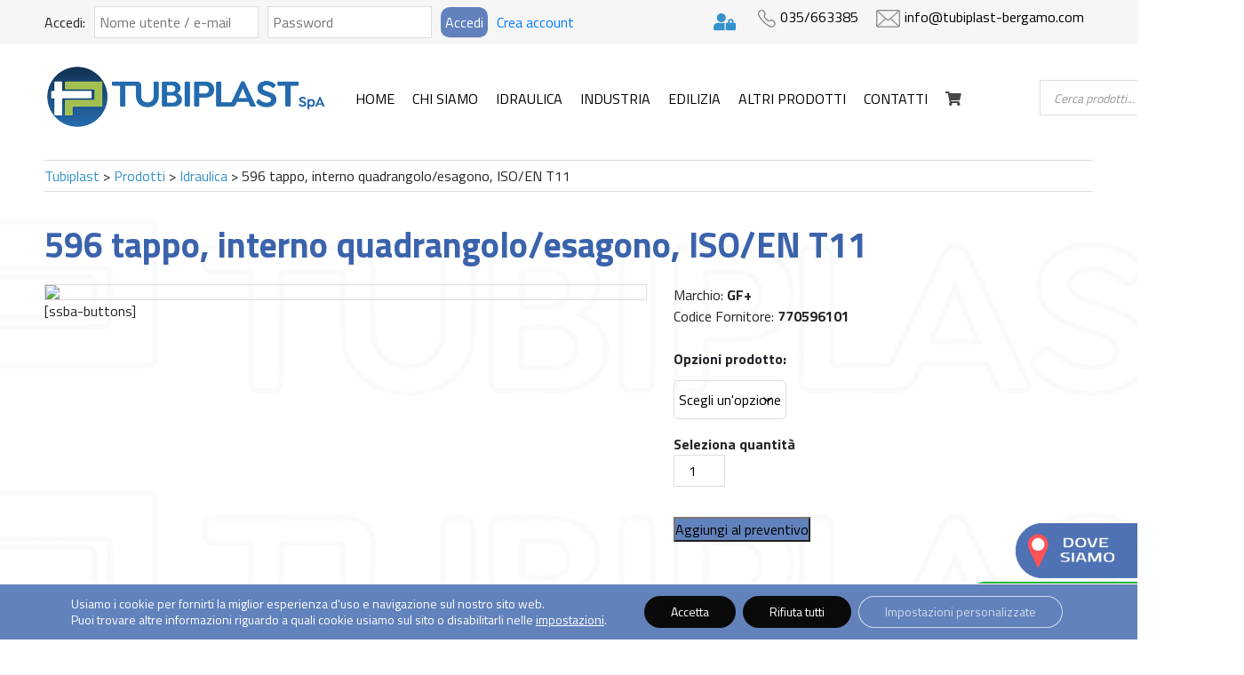

--- FILE ---
content_type: text/html; charset=UTF-8
request_url: https://tubiplast-srl.com/prodotto/596-tappo-interno-quadrangolo-esagono-iso-en-t11/
body_size: 28013
content:
<!DOCTYPE html>
<html lang="it-IT">

<head>








  <meta charset="UTF-8">
  <meta name="viewport" content="width=device-width, initial-scale=1.0">
  <meta http-equiv="X-UA-Compatible" content="ie=edge">

  				<script>document.documentElement.className = document.documentElement.className + ' yes-js js_active js'</script>
			<title>596 tappo, interno quadrangolo/esagono, ISO/EN T11 &#8211; Tubiplast</title>
<meta name='robots' content='max-image-preview:large' />
<link rel='dns-prefetch' href='//www.tubiplast-bg.com' />
<link rel='dns-prefetch' href='//code.jquery.com' />
<link rel='dns-prefetch' href='//cdnjs.cloudflare.com' />
<link rel='dns-prefetch' href='//stackpath.bootstrapcdn.com' />
<link rel='dns-prefetch' href='//capi-automation.s3.us-east-2.amazonaws.com' />
<link rel='dns-prefetch' href='//fonts.googleapis.com' />
<link rel='dns-prefetch' href='//use.fontawesome.com' />
<script type="text/javascript">
/* <![CDATA[ */
window._wpemojiSettings = {"baseUrl":"https:\/\/s.w.org\/images\/core\/emoji\/15.0.3\/72x72\/","ext":".png","svgUrl":"https:\/\/s.w.org\/images\/core\/emoji\/15.0.3\/svg\/","svgExt":".svg","source":{"concatemoji":"https:\/\/www.tubiplast-bg.com\/wp-includes\/js\/wp-emoji-release.min.js?ver=6.5.7"}};
/*! This file is auto-generated */
!function(i,n){var o,s,e;function c(e){try{var t={supportTests:e,timestamp:(new Date).valueOf()};sessionStorage.setItem(o,JSON.stringify(t))}catch(e){}}function p(e,t,n){e.clearRect(0,0,e.canvas.width,e.canvas.height),e.fillText(t,0,0);var t=new Uint32Array(e.getImageData(0,0,e.canvas.width,e.canvas.height).data),r=(e.clearRect(0,0,e.canvas.width,e.canvas.height),e.fillText(n,0,0),new Uint32Array(e.getImageData(0,0,e.canvas.width,e.canvas.height).data));return t.every(function(e,t){return e===r[t]})}function u(e,t,n){switch(t){case"flag":return n(e,"\ud83c\udff3\ufe0f\u200d\u26a7\ufe0f","\ud83c\udff3\ufe0f\u200b\u26a7\ufe0f")?!1:!n(e,"\ud83c\uddfa\ud83c\uddf3","\ud83c\uddfa\u200b\ud83c\uddf3")&&!n(e,"\ud83c\udff4\udb40\udc67\udb40\udc62\udb40\udc65\udb40\udc6e\udb40\udc67\udb40\udc7f","\ud83c\udff4\u200b\udb40\udc67\u200b\udb40\udc62\u200b\udb40\udc65\u200b\udb40\udc6e\u200b\udb40\udc67\u200b\udb40\udc7f");case"emoji":return!n(e,"\ud83d\udc26\u200d\u2b1b","\ud83d\udc26\u200b\u2b1b")}return!1}function f(e,t,n){var r="undefined"!=typeof WorkerGlobalScope&&self instanceof WorkerGlobalScope?new OffscreenCanvas(300,150):i.createElement("canvas"),a=r.getContext("2d",{willReadFrequently:!0}),o=(a.textBaseline="top",a.font="600 32px Arial",{});return e.forEach(function(e){o[e]=t(a,e,n)}),o}function t(e){var t=i.createElement("script");t.src=e,t.defer=!0,i.head.appendChild(t)}"undefined"!=typeof Promise&&(o="wpEmojiSettingsSupports",s=["flag","emoji"],n.supports={everything:!0,everythingExceptFlag:!0},e=new Promise(function(e){i.addEventListener("DOMContentLoaded",e,{once:!0})}),new Promise(function(t){var n=function(){try{var e=JSON.parse(sessionStorage.getItem(o));if("object"==typeof e&&"number"==typeof e.timestamp&&(new Date).valueOf()<e.timestamp+604800&&"object"==typeof e.supportTests)return e.supportTests}catch(e){}return null}();if(!n){if("undefined"!=typeof Worker&&"undefined"!=typeof OffscreenCanvas&&"undefined"!=typeof URL&&URL.createObjectURL&&"undefined"!=typeof Blob)try{var e="postMessage("+f.toString()+"("+[JSON.stringify(s),u.toString(),p.toString()].join(",")+"));",r=new Blob([e],{type:"text/javascript"}),a=new Worker(URL.createObjectURL(r),{name:"wpTestEmojiSupports"});return void(a.onmessage=function(e){c(n=e.data),a.terminate(),t(n)})}catch(e){}c(n=f(s,u,p))}t(n)}).then(function(e){for(var t in e)n.supports[t]=e[t],n.supports.everything=n.supports.everything&&n.supports[t],"flag"!==t&&(n.supports.everythingExceptFlag=n.supports.everythingExceptFlag&&n.supports[t]);n.supports.everythingExceptFlag=n.supports.everythingExceptFlag&&!n.supports.flag,n.DOMReady=!1,n.readyCallback=function(){n.DOMReady=!0}}).then(function(){return e}).then(function(){var e;n.supports.everything||(n.readyCallback(),(e=n.source||{}).concatemoji?t(e.concatemoji):e.wpemoji&&e.twemoji&&(t(e.twemoji),t(e.wpemoji)))}))}((window,document),window._wpemojiSettings);
/* ]]> */
</script>
<link rel='stylesheet' id='font-awesome-css' href='https://www.tubiplast-bg.com/wp-content/plugins/woocommerce-ajax-filters/berocket/assets/css/font-awesome.min.css?ver=6.5.7' type='text/css' media='all' />
<style id='font-awesome-inline-css' type='text/css'>
[data-font="FontAwesome"]:before {font-family: 'FontAwesome' !important;content: attr(data-icon) !important;speak: none !important;font-weight: normal !important;font-variant: normal !important;text-transform: none !important;line-height: 1 !important;font-style: normal !important;-webkit-font-smoothing: antialiased !important;-moz-osx-font-smoothing: grayscale !important;}
</style>
<link rel='stylesheet' id='berocket_aapf_widget-style-css' href='https://www.tubiplast-bg.com/wp-content/plugins/woocommerce-ajax-filters/assets/frontend/css/fullmain.min.css?ver=3.1.9.6' type='text/css' media='all' />
<style id='wp-emoji-styles-inline-css' type='text/css'>

	img.wp-smiley, img.emoji {
		display: inline !important;
		border: none !important;
		box-shadow: none !important;
		height: 1em !important;
		width: 1em !important;
		margin: 0 0.07em !important;
		vertical-align: -0.1em !important;
		background: none !important;
		padding: 0 !important;
	}
</style>
<link rel='stylesheet' id='wp-block-library-css' href='https://www.tubiplast-bg.com/wp-includes/css/dist/block-library/style.min.css?ver=6.5.7' type='text/css' media='all' />
<link rel='stylesheet' id='jquery-selectBox-css' href='https://www.tubiplast-bg.com/wp-content/plugins/yith-woocommerce-wishlist/assets/css/jquery.selectBox.css?ver=1.2.0' type='text/css' media='all' />
<link rel='stylesheet' id='woocommerce_prettyPhoto_css-css' href='//www.tubiplast-bg.com/wp-content/plugins/woocommerce/assets/css/prettyPhoto.css?ver=3.1.6' type='text/css' media='all' />
<link rel='stylesheet' id='yith-wcwl-main-css' href='https://www.tubiplast-bg.com/wp-content/plugins/yith-woocommerce-wishlist/assets/css/style.css?ver=4.4.0' type='text/css' media='all' />
<style id='yith-wcwl-main-inline-css' type='text/css'>
 :root { --rounded-corners-radius: 16px; --add-to-cart-rounded-corners-radius: 16px; --feedback-duration: 3s } 
 :root { --rounded-corners-radius: 16px; --add-to-cart-rounded-corners-radius: 16px; --feedback-duration: 3s } 
</style>
<style id='add-to-cart-pro-a2cp-style-inline-css' type='text/css'>
/*!************************************************************************************************************************************************************************************************************************************************************************************************************!*\
  !*** css ./node_modules/@wordpress/scripts/node_modules/css-loader/dist/cjs.js??ruleSet[1].rules[4].use[1]!./node_modules/postcss-loader/dist/cjs.js??ruleSet[1].rules[4].use[2]!./node_modules/@wordpress/scripts/node_modules/sass-loader/dist/cjs.js??ruleSet[1].rules[4].use[3]!./src/a2cp/style.scss ***!
  \************************************************************************************************************************************************************************************************************************************************************************************************************/
/**
 * The following styles get applied both on the front of your site
 * and in the editor.
 *
 * Replace them with your own styles or remove the file completely.
 */
/**
 * The following styles get applied inside the editor only.
 *
 * Replace them with your own styles or remove the file completely.
 */
/* Expands the main block editor */
.a2cp-block {
  width: 100%;
}

.a2cp-block-placeholder .components-placeholder__fieldset {
  max-width: 100%;
}

/* Makes the displayable options container pop out */
.trs-display-controls {
  border: 1px solid lightgray;
  box-shadow: 0px 4px 10px gray;
  margin-left: auto;
  margin-right: auto;
  width: -moz-fit-content;
  width: fit-content;
  width: -webkit-fit-content;
}

/* Flex list display */
.trs-options-wrapper {
  display: flex;
  justify-content: space-evenly;
}

/* Container for a2cp displayable options */
.trs-wrapper {
  padding: 4px;
  position: relative;
  flex-grow: 1;
  text-align: center;
}

/* partial border for displayable options container */
.trs-wrapper:before {
  position: absolute;
  content: "";
  top: 10%;
  bottom: 20%;
  right: 0;
  border-right: 1px solid lightgray;
}

/* ensures border does not appear for displayable option container that is last child */
.trs-wrapper:last-child:before {
  content: "";
  border: none;
}

/* Give the content some props, make whole area clickable */
.trs-inner-wrapper {
  display: inline-block;
  padding: 4px;
  height: 100%;
}

/* Ensures the container is not too big */
.trs-toggle-container p.trs-toggle-label {
  margin-top: 0;
  margin-bottom: 0;
}

/* Centers the toggle */
.trs-toggle div span {
  left: calc(50% - 18px);
}

.components-panel__row .trs-toggle-container {
  float: right;
}

.components-panel__row .edit-component.btn-cmp {
  float: left;
}

.components-panel__row .edit-component.trs-toggle-label {
  font-size: 10px;
  color: gray;
}

label.content-element {
  align-self: start;
}

.input-text.qty {
  width: 5em;
}

input.button-text {
  width: 8em;
}

.disabled-item {
  color: grey;
}

.disabled-item input.button-text, .disabled-item .edit-component.btn-cmp {
  display: none;
}

.edit-component {
  width: -moz-max-content;
  width: max-content;
  text-align: center;
  text-align: -webkit-center;
  margin: auto;
}

.edit-component.input-area {
  text-align: center;
  text-align: -webkit-center;
  margin: auto;
}

.edit-component.input-area input {
  display: block;
}

.edit-component p.display-edit-title {
  font-size: 12px;
  margin: 0 0;
  color: gray;
}

.edit-component p.edit-component {
  display: flex;
  justify-content: space-between;
  margin: 0 0;
  font-size: 10px;
  color: gray;
}

span.preview-text:first-child {
  margin-right: 4px;
}

.components-base-control.trs-radio-cmp {
  font-size: 10px;
  color: gray;
  text-align: left;
}

.components-base-control.trs-radio-cmp.components-radio-control {
  margin-bottom: 0;
}

.ea-separator::before {
  content: " - ";
}

.slider-enter {
  opacity: 0;
  transform: translate3d(25vw, 0, 0);
}

.slider-enter-active {
  opacity: 1;
  transform: translate3d(0, 0, 0);
  transition: transform 500ms ease-in, opacity 500ms ease-in;
}

.slider-enter-done {
  opacity: 1;
  transform: translate3d(0, 0, 0);
}

.slider-exit {
  opacity: 1;
  transform: translate3d(0, 0, 0);
}

.slider-exit-active {
  opacity: 0;
  transform: translate3d(25vw, 0, 0);
  transition: transform 500ms ease-in, opacity 500ms ease-in;
}

.slider-exit-done {
  opacity: 0;
  transform: translate3d(25vw, 0, 0);
}

.slider-container {
  position: absolute;
  text-align: center;
  min-height: 17em;
  background-color: #f1f1f1;
  width: 100%;
}

.slider-group {
  position: relative;
}

.slider-placeholder {
  min-height: 17em;
}

.is-back-button {
  background-color: #eee;
}

/*# sourceMappingURL=style-index.css.map*/
</style>
<style id='classic-theme-styles-inline-css' type='text/css'>
/*! This file is auto-generated */
.wp-block-button__link{color:#fff;background-color:#32373c;border-radius:9999px;box-shadow:none;text-decoration:none;padding:calc(.667em + 2px) calc(1.333em + 2px);font-size:1.125em}.wp-block-file__button{background:#32373c;color:#fff;text-decoration:none}
</style>
<style id='global-styles-inline-css' type='text/css'>
body{--wp--preset--color--black: #000000;--wp--preset--color--cyan-bluish-gray: #abb8c3;--wp--preset--color--white: #ffffff;--wp--preset--color--pale-pink: #f78da7;--wp--preset--color--vivid-red: #cf2e2e;--wp--preset--color--luminous-vivid-orange: #ff6900;--wp--preset--color--luminous-vivid-amber: #fcb900;--wp--preset--color--light-green-cyan: #7bdcb5;--wp--preset--color--vivid-green-cyan: #00d084;--wp--preset--color--pale-cyan-blue: #8ed1fc;--wp--preset--color--vivid-cyan-blue: #0693e3;--wp--preset--color--vivid-purple: #9b51e0;--wp--preset--gradient--vivid-cyan-blue-to-vivid-purple: linear-gradient(135deg,rgba(6,147,227,1) 0%,rgb(155,81,224) 100%);--wp--preset--gradient--light-green-cyan-to-vivid-green-cyan: linear-gradient(135deg,rgb(122,220,180) 0%,rgb(0,208,130) 100%);--wp--preset--gradient--luminous-vivid-amber-to-luminous-vivid-orange: linear-gradient(135deg,rgba(252,185,0,1) 0%,rgba(255,105,0,1) 100%);--wp--preset--gradient--luminous-vivid-orange-to-vivid-red: linear-gradient(135deg,rgba(255,105,0,1) 0%,rgb(207,46,46) 100%);--wp--preset--gradient--very-light-gray-to-cyan-bluish-gray: linear-gradient(135deg,rgb(238,238,238) 0%,rgb(169,184,195) 100%);--wp--preset--gradient--cool-to-warm-spectrum: linear-gradient(135deg,rgb(74,234,220) 0%,rgb(151,120,209) 20%,rgb(207,42,186) 40%,rgb(238,44,130) 60%,rgb(251,105,98) 80%,rgb(254,248,76) 100%);--wp--preset--gradient--blush-light-purple: linear-gradient(135deg,rgb(255,206,236) 0%,rgb(152,150,240) 100%);--wp--preset--gradient--blush-bordeaux: linear-gradient(135deg,rgb(254,205,165) 0%,rgb(254,45,45) 50%,rgb(107,0,62) 100%);--wp--preset--gradient--luminous-dusk: linear-gradient(135deg,rgb(255,203,112) 0%,rgb(199,81,192) 50%,rgb(65,88,208) 100%);--wp--preset--gradient--pale-ocean: linear-gradient(135deg,rgb(255,245,203) 0%,rgb(182,227,212) 50%,rgb(51,167,181) 100%);--wp--preset--gradient--electric-grass: linear-gradient(135deg,rgb(202,248,128) 0%,rgb(113,206,126) 100%);--wp--preset--gradient--midnight: linear-gradient(135deg,rgb(2,3,129) 0%,rgb(40,116,252) 100%);--wp--preset--font-size--small: 13px;--wp--preset--font-size--medium: 20px;--wp--preset--font-size--large: 36px;--wp--preset--font-size--x-large: 42px;--wp--preset--font-family--inter: "Inter", sans-serif;--wp--preset--font-family--cardo: Cardo;--wp--preset--spacing--20: 0.44rem;--wp--preset--spacing--30: 0.67rem;--wp--preset--spacing--40: 1rem;--wp--preset--spacing--50: 1.5rem;--wp--preset--spacing--60: 2.25rem;--wp--preset--spacing--70: 3.38rem;--wp--preset--spacing--80: 5.06rem;--wp--preset--shadow--natural: 6px 6px 9px rgba(0, 0, 0, 0.2);--wp--preset--shadow--deep: 12px 12px 50px rgba(0, 0, 0, 0.4);--wp--preset--shadow--sharp: 6px 6px 0px rgba(0, 0, 0, 0.2);--wp--preset--shadow--outlined: 6px 6px 0px -3px rgba(255, 255, 255, 1), 6px 6px rgba(0, 0, 0, 1);--wp--preset--shadow--crisp: 6px 6px 0px rgba(0, 0, 0, 1);}:where(.is-layout-flex){gap: 0.5em;}:where(.is-layout-grid){gap: 0.5em;}body .is-layout-flex{display: flex;}body .is-layout-flex{flex-wrap: wrap;align-items: center;}body .is-layout-flex > *{margin: 0;}body .is-layout-grid{display: grid;}body .is-layout-grid > *{margin: 0;}:where(.wp-block-columns.is-layout-flex){gap: 2em;}:where(.wp-block-columns.is-layout-grid){gap: 2em;}:where(.wp-block-post-template.is-layout-flex){gap: 1.25em;}:where(.wp-block-post-template.is-layout-grid){gap: 1.25em;}.has-black-color{color: var(--wp--preset--color--black) !important;}.has-cyan-bluish-gray-color{color: var(--wp--preset--color--cyan-bluish-gray) !important;}.has-white-color{color: var(--wp--preset--color--white) !important;}.has-pale-pink-color{color: var(--wp--preset--color--pale-pink) !important;}.has-vivid-red-color{color: var(--wp--preset--color--vivid-red) !important;}.has-luminous-vivid-orange-color{color: var(--wp--preset--color--luminous-vivid-orange) !important;}.has-luminous-vivid-amber-color{color: var(--wp--preset--color--luminous-vivid-amber) !important;}.has-light-green-cyan-color{color: var(--wp--preset--color--light-green-cyan) !important;}.has-vivid-green-cyan-color{color: var(--wp--preset--color--vivid-green-cyan) !important;}.has-pale-cyan-blue-color{color: var(--wp--preset--color--pale-cyan-blue) !important;}.has-vivid-cyan-blue-color{color: var(--wp--preset--color--vivid-cyan-blue) !important;}.has-vivid-purple-color{color: var(--wp--preset--color--vivid-purple) !important;}.has-black-background-color{background-color: var(--wp--preset--color--black) !important;}.has-cyan-bluish-gray-background-color{background-color: var(--wp--preset--color--cyan-bluish-gray) !important;}.has-white-background-color{background-color: var(--wp--preset--color--white) !important;}.has-pale-pink-background-color{background-color: var(--wp--preset--color--pale-pink) !important;}.has-vivid-red-background-color{background-color: var(--wp--preset--color--vivid-red) !important;}.has-luminous-vivid-orange-background-color{background-color: var(--wp--preset--color--luminous-vivid-orange) !important;}.has-luminous-vivid-amber-background-color{background-color: var(--wp--preset--color--luminous-vivid-amber) !important;}.has-light-green-cyan-background-color{background-color: var(--wp--preset--color--light-green-cyan) !important;}.has-vivid-green-cyan-background-color{background-color: var(--wp--preset--color--vivid-green-cyan) !important;}.has-pale-cyan-blue-background-color{background-color: var(--wp--preset--color--pale-cyan-blue) !important;}.has-vivid-cyan-blue-background-color{background-color: var(--wp--preset--color--vivid-cyan-blue) !important;}.has-vivid-purple-background-color{background-color: var(--wp--preset--color--vivid-purple) !important;}.has-black-border-color{border-color: var(--wp--preset--color--black) !important;}.has-cyan-bluish-gray-border-color{border-color: var(--wp--preset--color--cyan-bluish-gray) !important;}.has-white-border-color{border-color: var(--wp--preset--color--white) !important;}.has-pale-pink-border-color{border-color: var(--wp--preset--color--pale-pink) !important;}.has-vivid-red-border-color{border-color: var(--wp--preset--color--vivid-red) !important;}.has-luminous-vivid-orange-border-color{border-color: var(--wp--preset--color--luminous-vivid-orange) !important;}.has-luminous-vivid-amber-border-color{border-color: var(--wp--preset--color--luminous-vivid-amber) !important;}.has-light-green-cyan-border-color{border-color: var(--wp--preset--color--light-green-cyan) !important;}.has-vivid-green-cyan-border-color{border-color: var(--wp--preset--color--vivid-green-cyan) !important;}.has-pale-cyan-blue-border-color{border-color: var(--wp--preset--color--pale-cyan-blue) !important;}.has-vivid-cyan-blue-border-color{border-color: var(--wp--preset--color--vivid-cyan-blue) !important;}.has-vivid-purple-border-color{border-color: var(--wp--preset--color--vivid-purple) !important;}.has-vivid-cyan-blue-to-vivid-purple-gradient-background{background: var(--wp--preset--gradient--vivid-cyan-blue-to-vivid-purple) !important;}.has-light-green-cyan-to-vivid-green-cyan-gradient-background{background: var(--wp--preset--gradient--light-green-cyan-to-vivid-green-cyan) !important;}.has-luminous-vivid-amber-to-luminous-vivid-orange-gradient-background{background: var(--wp--preset--gradient--luminous-vivid-amber-to-luminous-vivid-orange) !important;}.has-luminous-vivid-orange-to-vivid-red-gradient-background{background: var(--wp--preset--gradient--luminous-vivid-orange-to-vivid-red) !important;}.has-very-light-gray-to-cyan-bluish-gray-gradient-background{background: var(--wp--preset--gradient--very-light-gray-to-cyan-bluish-gray) !important;}.has-cool-to-warm-spectrum-gradient-background{background: var(--wp--preset--gradient--cool-to-warm-spectrum) !important;}.has-blush-light-purple-gradient-background{background: var(--wp--preset--gradient--blush-light-purple) !important;}.has-blush-bordeaux-gradient-background{background: var(--wp--preset--gradient--blush-bordeaux) !important;}.has-luminous-dusk-gradient-background{background: var(--wp--preset--gradient--luminous-dusk) !important;}.has-pale-ocean-gradient-background{background: var(--wp--preset--gradient--pale-ocean) !important;}.has-electric-grass-gradient-background{background: var(--wp--preset--gradient--electric-grass) !important;}.has-midnight-gradient-background{background: var(--wp--preset--gradient--midnight) !important;}.has-small-font-size{font-size: var(--wp--preset--font-size--small) !important;}.has-medium-font-size{font-size: var(--wp--preset--font-size--medium) !important;}.has-large-font-size{font-size: var(--wp--preset--font-size--large) !important;}.has-x-large-font-size{font-size: var(--wp--preset--font-size--x-large) !important;}
.wp-block-navigation a:where(:not(.wp-element-button)){color: inherit;}
:where(.wp-block-post-template.is-layout-flex){gap: 1.25em;}:where(.wp-block-post-template.is-layout-grid){gap: 1.25em;}
:where(.wp-block-columns.is-layout-flex){gap: 2em;}:where(.wp-block-columns.is-layout-grid){gap: 2em;}
.wp-block-pullquote{font-size: 1.5em;line-height: 1.6;}
</style>
<link rel='stylesheet' id='contact-form-7-css' href='https://www.tubiplast-bg.com/wp-content/plugins/contact-form-7/includes/css/styles.css?ver=5.9.8' type='text/css' media='all' />
<link rel='stylesheet' id='woocommerce-layout-css' href='https://www.tubiplast-bg.com/wp-content/plugins/woocommerce/assets/css/woocommerce-layout.css?ver=9.4.4' type='text/css' media='all' />
<link rel='stylesheet' id='woocommerce-smallscreen-css' href='https://www.tubiplast-bg.com/wp-content/plugins/woocommerce/assets/css/woocommerce-smallscreen.css?ver=9.4.4' type='text/css' media='only screen and (max-width: 768px)' />
<link rel='stylesheet' id='woocommerce-general-css' href='https://www.tubiplast-bg.com/wp-content/plugins/woocommerce/assets/css/woocommerce.css?ver=9.4.4' type='text/css' media='all' />
<style id='woocommerce-inline-inline-css' type='text/css'>
.woocommerce form .form-row .required { visibility: visible; }
</style>
<link rel='stylesheet' id='dgwt-wcas-style-css' href='https://www.tubiplast-bg.com/wp-content/plugins/ajax-search-for-woocommerce/assets/css/style.min.css?ver=1.32.2' type='text/css' media='all' />
<link rel='stylesheet' id='ouf-titillium-font-css' href='//fonts.googleapis.com/css?family=Titillium+Web%3A400%2C600%2C700&#038;display=swap&#038;ver=6.5.7' type='text/css' media='all' />
<link rel='stylesheet' id='ouf-bootstrap-css' href='//stackpath.bootstrapcdn.com/bootstrap/4.2.1/css/bootstrap.min.css?ver=6.5.7' type='text/css' media='all' />
<link rel='stylesheet' id='ouf-font-awesome-css' href='//use.fontawesome.com/releases/v5.7.0/css/all.css?ver=6.5.7' type='text/css' media='all' />
<link rel='stylesheet' id='ouf-jqueryui-css' href='//code.jquery.com/ui/1.12.1/themes/base/jquery-ui.css?ver=6.5.7' type='text/css' media='all' />
<link rel='stylesheet' id='ouf-slick-css' href='https://www.tubiplast-bg.com/wp-content/themes/tubiplast/css/slick.css?ver=6.5.7' type='text/css' media='all' />
<link rel='stylesheet' id='ouf-slick-theme-css' href='https://www.tubiplast-bg.com/wp-content/themes/tubiplast/css/slick-theme.css?ver=6.5.7' type='text/css' media='all' />
<link rel='stylesheet' id='ouf-fancybox-css' href='https://www.tubiplast-bg.com/wp-content/themes/tubiplast/css/jquery.fancybox.min.css?ver=6.5.7' type='text/css' media='all' />
<link rel='stylesheet' id='ouf-style-css' href='https://www.tubiplast-bg.com/wp-content/themes/tubiplast/css/style.css?ver=35252' type='text/css' media='all' />
<link rel='stylesheet' id='mobile-css' href='https://www.tubiplast-bg.com/wp-content/themes/tubiplast/css/style-mobile.css?ver=35252' type='text/css' media='all' />
<link rel='stylesheet' id='style-galleria-css' href='https://www.tubiplast-bg.com/wp-content/themes/tubiplast/css/owl.carousel.min.css?ver=6.5.7' type='text/css' media='all' />
<link rel='stylesheet' id='style-galleria-2-css' href='https://www.tubiplast-bg.com/wp-content/themes/tubiplast/css/owl.theme.default.min.css?ver=6.5.7' type='text/css' media='all' />
<link rel='stylesheet' id='cf7cf-style-css' href='https://www.tubiplast-bg.com/wp-content/plugins/cf7-conditional-fields/style.css?ver=2.6.7' type='text/css' media='all' />
<link rel='stylesheet' id='moove_gdpr_frontend-css' href='https://www.tubiplast-bg.com/wp-content/plugins/gdpr-cookie-compliance/dist/styles/gdpr-main-nf.css?ver=5.0.9' type='text/css' media='all' />
<style id='moove_gdpr_frontend-inline-css' type='text/css'>
				#moove_gdpr_cookie_modal .moove-gdpr-modal-content .moove-gdpr-tab-main h3.tab-title, 
				#moove_gdpr_cookie_modal .moove-gdpr-modal-content .moove-gdpr-tab-main span.tab-title,
				#moove_gdpr_cookie_modal .moove-gdpr-modal-content .moove-gdpr-modal-left-content #moove-gdpr-menu li a, 
				#moove_gdpr_cookie_modal .moove-gdpr-modal-content .moove-gdpr-modal-left-content #moove-gdpr-menu li button,
				#moove_gdpr_cookie_modal .moove-gdpr-modal-content .moove-gdpr-modal-left-content .moove-gdpr-branding-cnt a,
				#moove_gdpr_cookie_modal .moove-gdpr-modal-content .moove-gdpr-modal-footer-content .moove-gdpr-button-holder a.mgbutton, 
				#moove_gdpr_cookie_modal .moove-gdpr-modal-content .moove-gdpr-modal-footer-content .moove-gdpr-button-holder button.mgbutton,
				#moove_gdpr_cookie_modal .cookie-switch .cookie-slider:after, 
				#moove_gdpr_cookie_modal .cookie-switch .slider:after, 
				#moove_gdpr_cookie_modal .switch .cookie-slider:after, 
				#moove_gdpr_cookie_modal .switch .slider:after,
				#moove_gdpr_cookie_info_bar .moove-gdpr-info-bar-container .moove-gdpr-info-bar-content p, 
				#moove_gdpr_cookie_info_bar .moove-gdpr-info-bar-container .moove-gdpr-info-bar-content p a,
				#moove_gdpr_cookie_info_bar .moove-gdpr-info-bar-container .moove-gdpr-info-bar-content a.mgbutton, 
				#moove_gdpr_cookie_info_bar .moove-gdpr-info-bar-container .moove-gdpr-info-bar-content button.mgbutton,
				#moove_gdpr_cookie_modal .moove-gdpr-modal-content .moove-gdpr-tab-main .moove-gdpr-tab-main-content h1, 
				#moove_gdpr_cookie_modal .moove-gdpr-modal-content .moove-gdpr-tab-main .moove-gdpr-tab-main-content h2, 
				#moove_gdpr_cookie_modal .moove-gdpr-modal-content .moove-gdpr-tab-main .moove-gdpr-tab-main-content h3, 
				#moove_gdpr_cookie_modal .moove-gdpr-modal-content .moove-gdpr-tab-main .moove-gdpr-tab-main-content h4, 
				#moove_gdpr_cookie_modal .moove-gdpr-modal-content .moove-gdpr-tab-main .moove-gdpr-tab-main-content h5, 
				#moove_gdpr_cookie_modal .moove-gdpr-modal-content .moove-gdpr-tab-main .moove-gdpr-tab-main-content h6,
				#moove_gdpr_cookie_modal .moove-gdpr-modal-content.moove_gdpr_modal_theme_v2 .moove-gdpr-modal-title .tab-title,
				#moove_gdpr_cookie_modal .moove-gdpr-modal-content.moove_gdpr_modal_theme_v2 .moove-gdpr-tab-main h3.tab-title, 
				#moove_gdpr_cookie_modal .moove-gdpr-modal-content.moove_gdpr_modal_theme_v2 .moove-gdpr-tab-main span.tab-title,
				#moove_gdpr_cookie_modal .moove-gdpr-modal-content.moove_gdpr_modal_theme_v2 .moove-gdpr-branding-cnt a {
					font-weight: inherit				}
			#moove_gdpr_cookie_modal,#moove_gdpr_cookie_info_bar,.gdpr_cookie_settings_shortcode_content{font-family:inherit}#moove_gdpr_save_popup_settings_button{background-color:#373737;color:#fff}#moove_gdpr_save_popup_settings_button:hover{background-color:#000}#moove_gdpr_cookie_info_bar .moove-gdpr-info-bar-container .moove-gdpr-info-bar-content a.mgbutton,#moove_gdpr_cookie_info_bar .moove-gdpr-info-bar-container .moove-gdpr-info-bar-content button.mgbutton{background-color:#0a0a0a}#moove_gdpr_cookie_modal .moove-gdpr-modal-content .moove-gdpr-modal-footer-content .moove-gdpr-button-holder a.mgbutton,#moove_gdpr_cookie_modal .moove-gdpr-modal-content .moove-gdpr-modal-footer-content .moove-gdpr-button-holder button.mgbutton,.gdpr_cookie_settings_shortcode_content .gdpr-shr-button.button-green{background-color:#0a0a0a;border-color:#0a0a0a}#moove_gdpr_cookie_modal .moove-gdpr-modal-content .moove-gdpr-modal-footer-content .moove-gdpr-button-holder a.mgbutton:hover,#moove_gdpr_cookie_modal .moove-gdpr-modal-content .moove-gdpr-modal-footer-content .moove-gdpr-button-holder button.mgbutton:hover,.gdpr_cookie_settings_shortcode_content .gdpr-shr-button.button-green:hover{background-color:#fff;color:#0a0a0a}#moove_gdpr_cookie_modal .moove-gdpr-modal-content .moove-gdpr-modal-close i,#moove_gdpr_cookie_modal .moove-gdpr-modal-content .moove-gdpr-modal-close span.gdpr-icon{background-color:#0a0a0a;border:1px solid #0a0a0a}#moove_gdpr_cookie_info_bar span.moove-gdpr-infobar-allow-all.focus-g,#moove_gdpr_cookie_info_bar span.moove-gdpr-infobar-allow-all:focus,#moove_gdpr_cookie_info_bar button.moove-gdpr-infobar-allow-all.focus-g,#moove_gdpr_cookie_info_bar button.moove-gdpr-infobar-allow-all:focus,#moove_gdpr_cookie_info_bar span.moove-gdpr-infobar-reject-btn.focus-g,#moove_gdpr_cookie_info_bar span.moove-gdpr-infobar-reject-btn:focus,#moove_gdpr_cookie_info_bar button.moove-gdpr-infobar-reject-btn.focus-g,#moove_gdpr_cookie_info_bar button.moove-gdpr-infobar-reject-btn:focus,#moove_gdpr_cookie_info_bar span.change-settings-button.focus-g,#moove_gdpr_cookie_info_bar span.change-settings-button:focus,#moove_gdpr_cookie_info_bar button.change-settings-button.focus-g,#moove_gdpr_cookie_info_bar button.change-settings-button:focus{-webkit-box-shadow:0 0 1px 3px #0a0a0a;-moz-box-shadow:0 0 1px 3px #0a0a0a;box-shadow:0 0 1px 3px #0a0a0a}#moove_gdpr_cookie_modal .moove-gdpr-modal-content .moove-gdpr-modal-close i:hover,#moove_gdpr_cookie_modal .moove-gdpr-modal-content .moove-gdpr-modal-close span.gdpr-icon:hover,#moove_gdpr_cookie_info_bar span[data-href]>u.change-settings-button{color:#0a0a0a}#moove_gdpr_cookie_modal .moove-gdpr-modal-content .moove-gdpr-modal-left-content #moove-gdpr-menu li.menu-item-selected a span.gdpr-icon,#moove_gdpr_cookie_modal .moove-gdpr-modal-content .moove-gdpr-modal-left-content #moove-gdpr-menu li.menu-item-selected button span.gdpr-icon{color:inherit}#moove_gdpr_cookie_modal .moove-gdpr-modal-content .moove-gdpr-modal-left-content #moove-gdpr-menu li a span.gdpr-icon,#moove_gdpr_cookie_modal .moove-gdpr-modal-content .moove-gdpr-modal-left-content #moove-gdpr-menu li button span.gdpr-icon{color:inherit}#moove_gdpr_cookie_modal .gdpr-acc-link{line-height:0;font-size:0;color:transparent;position:absolute}#moove_gdpr_cookie_modal .moove-gdpr-modal-content .moove-gdpr-modal-close:hover i,#moove_gdpr_cookie_modal .moove-gdpr-modal-content .moove-gdpr-modal-left-content #moove-gdpr-menu li a,#moove_gdpr_cookie_modal .moove-gdpr-modal-content .moove-gdpr-modal-left-content #moove-gdpr-menu li button,#moove_gdpr_cookie_modal .moove-gdpr-modal-content .moove-gdpr-modal-left-content #moove-gdpr-menu li button i,#moove_gdpr_cookie_modal .moove-gdpr-modal-content .moove-gdpr-modal-left-content #moove-gdpr-menu li a i,#moove_gdpr_cookie_modal .moove-gdpr-modal-content .moove-gdpr-tab-main .moove-gdpr-tab-main-content a:hover,#moove_gdpr_cookie_info_bar.moove-gdpr-dark-scheme .moove-gdpr-info-bar-container .moove-gdpr-info-bar-content a.mgbutton:hover,#moove_gdpr_cookie_info_bar.moove-gdpr-dark-scheme .moove-gdpr-info-bar-container .moove-gdpr-info-bar-content button.mgbutton:hover,#moove_gdpr_cookie_info_bar.moove-gdpr-dark-scheme .moove-gdpr-info-bar-container .moove-gdpr-info-bar-content a:hover,#moove_gdpr_cookie_info_bar.moove-gdpr-dark-scheme .moove-gdpr-info-bar-container .moove-gdpr-info-bar-content button:hover,#moove_gdpr_cookie_info_bar.moove-gdpr-dark-scheme .moove-gdpr-info-bar-container .moove-gdpr-info-bar-content span.change-settings-button:hover,#moove_gdpr_cookie_info_bar.moove-gdpr-dark-scheme .moove-gdpr-info-bar-container .moove-gdpr-info-bar-content button.change-settings-button:hover,#moove_gdpr_cookie_info_bar.moove-gdpr-dark-scheme .moove-gdpr-info-bar-container .moove-gdpr-info-bar-content u.change-settings-button:hover,#moove_gdpr_cookie_info_bar span[data-href]>u.change-settings-button,#moove_gdpr_cookie_info_bar.moove-gdpr-dark-scheme .moove-gdpr-info-bar-container .moove-gdpr-info-bar-content a.mgbutton.focus-g,#moove_gdpr_cookie_info_bar.moove-gdpr-dark-scheme .moove-gdpr-info-bar-container .moove-gdpr-info-bar-content button.mgbutton.focus-g,#moove_gdpr_cookie_info_bar.moove-gdpr-dark-scheme .moove-gdpr-info-bar-container .moove-gdpr-info-bar-content a.focus-g,#moove_gdpr_cookie_info_bar.moove-gdpr-dark-scheme .moove-gdpr-info-bar-container .moove-gdpr-info-bar-content button.focus-g,#moove_gdpr_cookie_info_bar.moove-gdpr-dark-scheme .moove-gdpr-info-bar-container .moove-gdpr-info-bar-content a.mgbutton:focus,#moove_gdpr_cookie_info_bar.moove-gdpr-dark-scheme .moove-gdpr-info-bar-container .moove-gdpr-info-bar-content button.mgbutton:focus,#moove_gdpr_cookie_info_bar.moove-gdpr-dark-scheme .moove-gdpr-info-bar-container .moove-gdpr-info-bar-content a:focus,#moove_gdpr_cookie_info_bar.moove-gdpr-dark-scheme .moove-gdpr-info-bar-container .moove-gdpr-info-bar-content button:focus,#moove_gdpr_cookie_info_bar.moove-gdpr-dark-scheme .moove-gdpr-info-bar-container .moove-gdpr-info-bar-content span.change-settings-button.focus-g,span.change-settings-button:focus,button.change-settings-button.focus-g,button.change-settings-button:focus,#moove_gdpr_cookie_info_bar.moove-gdpr-dark-scheme .moove-gdpr-info-bar-container .moove-gdpr-info-bar-content u.change-settings-button.focus-g,#moove_gdpr_cookie_info_bar.moove-gdpr-dark-scheme .moove-gdpr-info-bar-container .moove-gdpr-info-bar-content u.change-settings-button:focus{color:#0a0a0a}#moove_gdpr_cookie_modal .moove-gdpr-branding.focus-g span,#moove_gdpr_cookie_modal .moove-gdpr-modal-content .moove-gdpr-tab-main a.focus-g,#moove_gdpr_cookie_modal .moove-gdpr-modal-content .moove-gdpr-tab-main .gdpr-cd-details-toggle.focus-g{color:#0a0a0a}#moove_gdpr_cookie_modal.gdpr_lightbox-hide{display:none}
</style>
<link rel='stylesheet' id='gpls_woo_rfq_css-css' href='https://www.tubiplast-bg.com/wp-content/plugins/woo-rfq-for-woocommerce/gpls_assets/css/gpls_woo_rfq.css?ver=88867' type='text/css' media='all' />
<style id='gpls_woo_rfq_css-inline-css' type='text/css'>
.bundle_price { visibility: collapse !important; }
.site-header .widget_shopping_cart p.total,.cart-subtotal,.tax-rate,.tax-total,.order-total,.product-price,.product-subtotal { visibility: collapse }
</style>
<link rel='stylesheet' id='url_gpls_wh_css-css' href='https://www.tubiplast-bg.com/wp-content/plugins/woo-rfq-for-woocommerce/gpls_assets/css/gpls_wh_visitor.css?ver=74553' type='text/css' media='all' />
<script type="text/javascript" src="https://www.tubiplast-bg.com/wp-includes/js/jquery/jquery.min.js?ver=3.7.1" id="jquery-core-js"></script>
<script type="text/javascript" src="https://www.tubiplast-bg.com/wp-includes/js/jquery/jquery-migrate.min.js?ver=3.4.1" id="jquery-migrate-js"></script>
<script type="text/javascript" src="https://www.tubiplast-bg.com/wp-content/plugins/woocommerce/assets/js/jquery-blockui/jquery.blockUI.min.js?ver=2.7.0-wc.9.4.4" id="jquery-blockui-js" defer="defer" data-wp-strategy="defer"></script>
<script type="text/javascript" id="wc-add-to-cart-js-extra">
/* <![CDATA[ */
var wc_add_to_cart_params = {"ajax_url":"\/wp-admin\/admin-ajax.php","wc_ajax_url":"\/?wc-ajax=%%endpoint%%","i18n_view_cart":"Visualizza carrello","cart_url":"https:\/\/www.tubiplast-bg.com\/carrello\/","is_cart":"","cart_redirect_after_add":"no"};
/* ]]> */
</script>
<script type="text/javascript" src="https://www.tubiplast-bg.com/wp-content/plugins/woocommerce/assets/js/frontend/add-to-cart.min.js?ver=9.4.4" id="wc-add-to-cart-js" defer="defer" data-wp-strategy="defer"></script>
<script type="text/javascript" id="wc-single-product-js-extra">
/* <![CDATA[ */
var wc_single_product_params = {"i18n_required_rating_text":"Seleziona una valutazione","review_rating_required":"yes","flexslider":{"rtl":false,"animation":"slide","smoothHeight":true,"directionNav":false,"controlNav":"thumbnails","slideshow":false,"animationSpeed":500,"animationLoop":false,"allowOneSlide":false},"zoom_enabled":"","zoom_options":[],"photoswipe_enabled":"","photoswipe_options":{"shareEl":false,"closeOnScroll":false,"history":false,"hideAnimationDuration":0,"showAnimationDuration":0},"flexslider_enabled":""};
/* ]]> */
</script>
<script type="text/javascript" src="https://www.tubiplast-bg.com/wp-content/plugins/woocommerce/assets/js/frontend/single-product.min.js?ver=9.4.4" id="wc-single-product-js" defer="defer" data-wp-strategy="defer"></script>
<script type="text/javascript" src="https://www.tubiplast-bg.com/wp-content/plugins/woocommerce/assets/js/js-cookie/js.cookie.min.js?ver=2.1.4-wc.9.4.4" id="js-cookie-js" defer="defer" data-wp-strategy="defer"></script>
<script type="text/javascript" id="woocommerce-js-extra">
/* <![CDATA[ */
var woocommerce_params = {"ajax_url":"\/wp-admin\/admin-ajax.php","wc_ajax_url":"\/?wc-ajax=%%endpoint%%"};
/* ]]> */
</script>
<script type="text/javascript" src="https://www.tubiplast-bg.com/wp-content/plugins/woocommerce/assets/js/frontend/woocommerce.min.js?ver=9.4.4" id="woocommerce-js" defer="defer" data-wp-strategy="defer"></script>
<script type="text/javascript" src="https://www.tubiplast-bg.com/wp-content/themes/tubiplast/js/ajax_add_to_cart.js?ver=1.0" id="custom_script-js"></script>
<link rel="https://api.w.org/" href="https://www.tubiplast-bg.com/wp-json/" /><link rel="alternate" type="application/json" href="https://www.tubiplast-bg.com/wp-json/wp/v2/product/14380" /><link rel="EditURI" type="application/rsd+xml" title="RSD" href="https://www.tubiplast-bg.com/xmlrpc.php?rsd" />
<meta name="generator" content="WordPress 6.5.7" />
<meta name="generator" content="WooCommerce 9.4.4" />
<link rel="canonical" href="https://www.tubiplast-bg.com/prodotto/596-tappo-interno-quadrangolo-esagono-iso-en-t11/" />
<link rel='shortlink' href='https://www.tubiplast-bg.com/?p=14380' />
<link rel="alternate" type="application/json+oembed" href="https://www.tubiplast-bg.com/wp-json/oembed/1.0/embed?url=https%3A%2F%2Fwww.tubiplast-bg.com%2Fprodotto%2F596-tappo-interno-quadrangolo-esagono-iso-en-t11%2F" />
<link rel="alternate" type="text/xml+oembed" href="https://www.tubiplast-bg.com/wp-json/oembed/1.0/embed?url=https%3A%2F%2Fwww.tubiplast-bg.com%2Fprodotto%2F596-tappo-interno-quadrangolo-esagono-iso-en-t11%2F&#038;format=xml" />
		<style>
			.dgwt-wcas-ico-magnifier,.dgwt-wcas-ico-magnifier-handler{max-width:20px}.dgwt-wcas-search-wrapp{max-width:600px}		</style>
			<noscript><style>.woocommerce-product-gallery{ opacity: 1 !important; }</style></noscript>
				<script  type="text/javascript">
				!function(f,b,e,v,n,t,s){if(f.fbq)return;n=f.fbq=function(){n.callMethod?
					n.callMethod.apply(n,arguments):n.queue.push(arguments)};if(!f._fbq)f._fbq=n;
					n.push=n;n.loaded=!0;n.version='2.0';n.queue=[];t=b.createElement(e);t.async=!0;
					t.src=v;s=b.getElementsByTagName(e)[0];s.parentNode.insertBefore(t,s)}(window,
					document,'script','https://connect.facebook.net/en_US/fbevents.js');
			</script>
			<!-- WooCommerce Facebook Integration Begin -->
			<script  type="text/javascript">

				fbq('init', '392443378718826', {}, {
    "agent": "woocommerce_0-9.4.4-3.5.15"
});

				document.addEventListener( 'DOMContentLoaded', function() {
					// Insert placeholder for events injected when a product is added to the cart through AJAX.
					document.body.insertAdjacentHTML( 'beforeend', '<div class=\"wc-facebook-pixel-event-placeholder\"></div>' );
				}, false );

			</script>
			<!-- WooCommerce Facebook Integration End -->
			<style id='wp-fonts-local' type='text/css'>
@font-face{font-family:Inter;font-style:normal;font-weight:300 900;font-display:fallback;src:url('https://www.tubiplast-bg.com/wp-content/plugins/woocommerce/assets/fonts/Inter-VariableFont_slnt,wght.woff2') format('woff2');font-stretch:normal;}
@font-face{font-family:Cardo;font-style:normal;font-weight:400;font-display:fallback;src:url('https://www.tubiplast-bg.com/wp-content/plugins/woocommerce/assets/fonts/cardo_normal_400.woff2') format('woff2');}
</style>
<link rel="icon" href="https://www.tubiplast-bg.com/wp-content/uploads/2020/08/cropped-logo-tondo.png" sizes="32x32" />
<link rel="icon" href="https://www.tubiplast-bg.com/wp-content/uploads/2020/08/cropped-logo-tondo.png" sizes="192x192" />
<link rel="apple-touch-icon" href="https://www.tubiplast-bg.com/wp-content/uploads/2020/08/cropped-logo-tondo.png" />
<meta name="msapplication-TileImage" content="https://www.tubiplast-bg.com/wp-content/uploads/2020/08/cropped-logo-tondo.png" />
		<style type="text/css" id="wp-custom-css">
			.strenghts__item.mt-5 {
    display: flex;
    align-items: flex-start;
}

.right-img.img-fluid {
    order: 2;
}
.uppercase.black.mt-4 {
    margin-top: 0px !important;
    margin-bottom: 0px !important;
}

.img-foter {
    margin-top: 18px;
}


h2.section-title.black.h2 { color: #3B63AC !important;}

.img-b {
    width: 250px;
}

.strenghts__item img {
    align-self: center;
}

.logo-wall-footer {
	width: 100px;}

#my-submit-login {
	cursor: pointer;
}

.img_ferie {
  width: 100%;
	margin-bottom: 25px;
	border-radius: 5px
}

.box_ferie {
    padding: 100px;
}

#moove_gdpr_cookie_info_bar {
  background-color: #6282BC !important;
}

/*pagina contatti*/
.page-id-24 #wpcf7-f56406-p24-o1 .wpcf7-form .form-row {
  display: initial;
  grid-template-columns: 10fr 1fr;
	text-align:left;
}

.privacy-acceptance {
  margin-left: 0%;
  text-align: left;
}

/*badge recaptcha*/
.grecaptcha-badge {
	bottom:138px !important;
}

/*tasti laterali dx pagina*/
.tasto-whatsapp {
  position: fixed;
  bottom: 3px;
  right: 0px;
  z-index: 15;
}

.tasto-dove-siamo {
  position: fixed;
  bottom: 69px;
  right: 0px;
  z-index: 15;
  opacity: 0.9;
}		</style>
		</head>

<body class="product-template-default single single-product postid-14380 theme-tubiplast woocommerce woocommerce-page woocommerce-no-js">

  <!-- header di contatto -->
  <div class="container-fluid head-contatto horizontal-padding">
    <div class="formlogin">

              <div style="
	margin-right: 10px;">Accedi:</div>
        <form name="my-top-bar-form" id="my-top-bar-form" action="https://www.tubiplast-bg.com/wp-login.php" method="post"><p class="login-username">
				<label for="my-user">Nome utente o indirizzo email</label>
				<input type="text" name="log" id="my-user" autocomplete="username" class="input" value="" size="20" />
			</p><p class="login-password">
				<label for="my-pass">Password</label>
				<input type="password" name="pwd" id="my-pass" autocomplete="current-password" spellcheck="false" class="input" value="" size="20" />
			</p><p class="login-submit">
				<input type="submit" name="wp-submit" id="my-submit-login" class="button button-primary" value="Accedi" />
				<input type="hidden" name="redirect_to" value="https://tubiplast-srl.com/prodotto/596-tappo-interno-quadrangolo-esagono-iso-en-t11/" />
			</p></form>        <a class="pe-register" href="https://www.tubiplast-bg.com/account">Crea account</a>
          </div>
    <div class="div-head1 menu-login">
      <ul id="user-menu">
                  <li><a href="https://www.tubiplast-bg.com/account"><i class="fas fa-user-lock"></i></a></li>
              </ul>
    </div>
    <div class="div-head1 div-numero-telefono">
      <h6><img class="img-fluid icona-head1" src="https://www.tubiplast-bg.com/wp-content/themes/tubiplast/img/phone_ico.png"><a class="nero" href="tel:035/663385">035/663385</a></h6>
    </div>
    <div class="div-head1 div-email">
      <h6><img class="img-fluid icona-head1" src="https://www.tubiplast-bg.com/wp-content/themes/tubiplast/img/mail_ico.png"><a class="nero" href="mailto:info@tubiplast-bergamo.com">info@tubiplast-bergamo.com</a></h6>
    </div>
  </div>
  <!-- header -->
  <header class="container-fluid menu-wrap horizontal-padding">

    <a class="navbar-brand" href="https://www.tubiplast-bg.com"><img src="https://www.tubiplast-bg.com/wp-content/themes/tubiplast/img/logo.png" alt="Logo"></a>
    <input type="checkbox" class="toggler">
    <div class="hamburger">
      <div></div>
      <div></div>
      <div></div>
    </div>

    <nav id="main-nav" class="site-nav">
      <ul id="menu-main-menu" class=""><li id="menu-item-395" class="menu-item menu-item-type-custom menu-item-object-custom menu-item-home menu-item-395 nav-item"><img class="left-menu-ico img-fluid product_cat_395" src=""><a href="https://www.tubiplast-bg.com/#banner">Home</a></li>
<li id="menu-item-9501" class="menu-item menu-item-type-post_type menu-item-object-page menu-item-9501 nav-item"><img class="left-menu-ico img-fluid product_cat_9499" src=""><a href="https://www.tubiplast-bg.com/chi-siamo/">Chi siamo</a></li>
<li id="menu-item-4890" class="menu-item menu-item-type-taxonomy menu-item-object-product_cat current-product-ancestor current-menu-parent current-product-parent menu-item-4890 nav-item"><img class="left-menu-ico img-fluid product_cat_349" src=""><a href="https://www.tubiplast-bg.com/categoria-prodotto/idraulica/">Idraulica</a></li>
<li id="menu-item-4889" class="menu-item menu-item-type-taxonomy menu-item-object-product_cat menu-item-4889 nav-item"><img class="left-menu-ico img-fluid product_cat_350" src=""><a href="https://www.tubiplast-bg.com/categoria-prodotto/industria/">Industria</a></li>
<li id="menu-item-4888" class="menu-item menu-item-type-taxonomy menu-item-object-product_cat menu-item-4888 nav-item"><img class="left-menu-ico img-fluid product_cat_351" src=""><a href="https://www.tubiplast-bg.com/categoria-prodotto/edilizia/">Edilizia</a></li>
<li id="menu-item-9413" class="menu-item menu-item-type-taxonomy menu-item-object-product_cat menu-item-9413 nav-item"><img class="left-menu-ico img-fluid product_cat_374" src=""><a href="https://www.tubiplast-bg.com/categoria-prodotto/altri-prodotti/">Altri Prodotti</a></li>
<li id="menu-item-3686" class="menu-item menu-item-type-post_type menu-item-object-page menu-item-3686 nav-item"><img class="left-menu-ico img-fluid product_cat_24" src=""><a href="https://www.tubiplast-bg.com/contatti/">Contatti</a></li>
<li class="cart menu-item menu-item-type-post_type menu-item-object-page"><a href="https://www.tubiplast-bg.com/carrello/"><i class="fa fa-shopping-cart"></i></a></li></ul>      <!--zona contatti in menù telefono-->
      <div class="container-fluid head-contatto-telefono horizontal-padding">
        <div class="div-head1 menu-login">
          <ul id="user-menu">
                          <li><a href="https://www.tubiplast-bg.com/account"><i class="fas fa-user-lock"></i></a></li>
                      </ul>
        </div>
        <div class="div-head1 div-numero-telefono">
          <h6><img class="img-fluid icona-head1" src="https://www.tubiplast-bg.com/wp-content/themes/tubiplast/img/phone_ico.png"><a class="bianco" href="tel:390354930132">035/663385</a></h6>
        </div>
        <div class="div-head1 div-email">
          <h6><img class="img-fluid icona-head1" src="https://www.tubiplast-bg.com/wp-content/themes/tubiplast/img/mail_ico.png"><a class="bianco" href="mailto:info@orobicautensilferr.it">info@tubiplast-bergamo.com</a></h6>
        </div>
      </div>
      <!---->
    </nav>

    <div class="header-contacts" id="header-contacts">
      <div id="search-form">
                <div  class="dgwt-wcas-search-wrapp dgwt-wcas-is-detail-box dgwt-wcas-has-submit woocommerce dgwt-wcas-style-solaris js-dgwt-wcas-layout-classic dgwt-wcas-layout-classic js-dgwt-wcas-mobile-overlay-enabled">
		<form class="dgwt-wcas-search-form" role="search" action="https://www.tubiplast-bg.com/" method="get">
		<div class="dgwt-wcas-sf-wrapp">
						<label class="screen-reader-text"
				for="dgwt-wcas-search-input-1">
				Products search			</label>

			<input
				id="dgwt-wcas-search-input-1"
				type="search"
				class="dgwt-wcas-search-input"
				name="s"
				value=""
				placeholder="Cerca prodotti..."
				autocomplete="off"
							/>
			<div class="dgwt-wcas-preloader"></div>

			<div class="dgwt-wcas-voice-search"></div>

							<button type="submit"
						aria-label="Search"
						class="dgwt-wcas-search-submit">				<svg
					class="dgwt-wcas-ico-magnifier" xmlns="http://www.w3.org/2000/svg"
					xmlns:xlink="http://www.w3.org/1999/xlink" x="0px" y="0px"
					viewBox="0 0 51.539 51.361" xml:space="preserve">
					<path 						d="M51.539,49.356L37.247,35.065c3.273-3.74,5.272-8.623,5.272-13.983c0-11.742-9.518-21.26-21.26-21.26 S0,9.339,0,21.082s9.518,21.26,21.26,21.26c5.361,0,10.244-1.999,13.983-5.272l14.292,14.292L51.539,49.356z M2.835,21.082 c0-10.176,8.249-18.425,18.425-18.425s18.425,8.249,18.425,18.425S31.436,39.507,21.26,39.507S2.835,31.258,2.835,21.082z"/>
				</svg>
				</button>
			
			<input type="hidden" name="post_type" value="product"/>
			<input type="hidden" name="dgwt_wcas" value="1"/>

			
					</div>
	</form>
</div>

      </div>
    </div>
  </header> <!-- ./header -->

  <!-- page loader -->
  <div class="page-loader" id="page-loader">
    <div class="spinner spinner-2"></div>
  </div>
  <!-- ./ page loader -->
  <div id="social-label">
    <a href="https://www.facebook.com/tubiplastsrl" target="_blank"><img class="img-fluid" src="https://www.tubiplast-bg.com/wp-content/themes/tubiplast/img/fb_img.png"></a>
    <a href="https://www.instagram.com/tubiplast_srl/" target="_blank"><img class="img-fluid" src="https://www.tubiplast-bg.com/wp-content/themes/tubiplast/img/ins_img.png"></a>
    <a href="https://api.whatsapp.com/send?phone=+393755219545" target="_blank"><img class="img-fluid" src="https://www.tubiplast-bg.com/wp-content/themes/tubiplast/img/w_img.png"></a>
    
  </div>

  <div class="tasto-whatsapp">
    <a href="https://api.whatsapp.com/send?phone=+393755219545" target="_blank"><img class="whatsapp" src="https://www.tubiplast-bg.com/wp-content/themes/tubiplast/img/banner-info-preventivi-verde.png"></a>
  </div>

  <div class="tasto-dove-siamo">
    <a href="https://www.google.it/maps/place/Tubiplast+S.r.l./@45.6181306,9.6947653,17z/data=!4m13!1m7!3m6!1s0x47814f8f0fdf8df3:0xe3d579e2235635!2sVia+Giovanni+Falcone,+3,+24050+Lottizzazione+Paganoni+BG!3b1!8m2!3d45.6184683!4d9.6957094!3m4!1s0x47814fce931d868b:0x338a4408f4e4f086!8m2!3d45.6187835!4d9.6952964" target="_blank"><img class="dove-siamo" src="https://www.tubiplast-bg.com/wp-content/themes/tubiplast/img/banner-dove-siamo-blu-piccolo3.png"></a>
  </div>
<main role="main" id="main" class="main">

  <!-- product page -->
  
    <section id="breadcrumb" class="container-fluid horizontal-padding">
      
    <section id="breadcrumb" class="container-fluid" style="padding-left: 0; padding-right: 0;">
	 	<div class="bordo">
      <span property="itemListElement" typeof="ListItem"><a property="item" typeof="WebPage" title="Vai a Tubiplast." href="https://www.tubiplast-bg.com" class="home" ><span property="name">Tubiplast</span></a><meta property="position" content="1"></span> &gt; <span property="itemListElement" typeof="ListItem"><a property="item" typeof="WebPage" title="Vai a Prodotti." href="https://www.tubiplast-bg.com/prodotti/" class="archive post-product-archive" ><span property="name">Prodotti</span></a><meta property="position" content="2"></span> &gt; <span property="itemListElement" typeof="ListItem"><a property="item" typeof="WebPage" href="https://www.tubiplast-bg.com/categoria-prodotto/idraulica/" class="taxonomy product_cat" ><span property="name">Idraulica</span></a><meta property="position" content="3"></span> &gt; <span class="post post-product current-item">596 tappo, interno quadrangolo/esagono, ISO/EN T11</span>		 </div>
    </section>    </section>

          <!-- not on sale product page -->
      <section id="shop" class="shop container-fluid page-hero section-padding horizontal-padding">

        <div class="shop__product_list">
          <div class="woocommerce-notices-wrapper"></div><div id="product-14380" class="clearfix product type-product post-14380 status-publish first instock product_cat-idraulica product_tag-gf product_tag-ghisa has-post-thumbnail purchasable product-type-variable">

	
<h1 style="width: auto;" class="product_title entry-title">596 tappo, interno quadrangolo/esagono, ISO/EN T11</h1><div class="woocommerce-product-gallery woocommerce-product-gallery--with-images woocommerce-product-gallery--columns-4 images" data-columns="4" style="opacity: 0; transition: opacity .25s ease-in-out;">
	<figure class="woocommerce-product-gallery__wrapper">
		<div class="product-slider" id="product-slider">
			<div class="single-responsive-product">
															<div class="product-slider__item">
							<img class="img-fluid" src="https://www.tubiplast-bg.com/wp-content/uploads/2020/11/97-596-Tappo-interno-quadrangolo-esagono-ISO-EN-T11.jpg">
						</div>
												</div>
		</div>
	</figure>

	[ssba-buttons]</div>
	<div class="summary entry-summary">
		<!-- <p class="price"></p> -->

<div id="product-infos-wrapper">
	<div class="colsx">
	<div class="product-infos-wrapper__description">
			</div>
	<div class="product-infos-wrapper__meta">
		<div>Marchio:  <strong>GF+</strong></div>
		<div>Codice Fornitore:  <strong>770596101</strong></div>
				
	<!-- Prezzo e lista dei desideri  -->
		<div class="prezzo">	</div>
</div>
<form class="variations_form cart" action="https://www.tubiplast-bg.com/prodotto/596-tappo-interno-quadrangolo-esagono-iso-en-t11/" method="post" enctype='multipart/form-data' data-product_id="14380" data-product_variations="[{&quot;attributes&quot;:{&quot;attribute_size&quot;:&quot;1\/8 nero&quot;},&quot;availability_html&quot;:&quot;&quot;,&quot;backorders_allowed&quot;:false,&quot;dimensions&quot;:{&quot;length&quot;:&quot;&quot;,&quot;width&quot;:&quot;&quot;,&quot;height&quot;:&quot;&quot;},&quot;dimensions_html&quot;:&quot;N\/A&quot;,&quot;display_price&quot;:false,&quot;display_regular_price&quot;:false,&quot;image&quot;:{&quot;title&quot;:&quot;97-596-Tappo,-interno-quadrangolo-esagono,-ISO-EN-T11-m&quot;,&quot;caption&quot;:&quot;596 tappo, interno quadrangolo\/esagono, ISO\/EN T11&quot;,&quot;url&quot;:&quot;https:\/\/www.tubiplast-bg.com\/wp-content\/uploads\/2020\/11\/97-596-Tappo-interno-quadrangolo-esagono-ISO-EN-T11-m.jpg&quot;,&quot;alt&quot;:&quot;596 tappo, interno quadrangolo\/esagono, ISO\/EN T11-GF-Tubiplast&quot;,&quot;src&quot;:&quot;https:\/\/www.tubiplast-bg.com\/wp-content\/uploads\/2020\/11\/97-596-Tappo-interno-quadrangolo-esagono-ISO-EN-T11-m.jpg&quot;,&quot;srcset&quot;:&quot;https:\/\/www.tubiplast-bg.com\/wp-content\/uploads\/2020\/11\/97-596-Tappo-interno-quadrangolo-esagono-ISO-EN-T11-m.jpg 450w, https:\/\/www.tubiplast-bg.com\/wp-content\/uploads\/2020\/11\/97-596-Tappo-interno-quadrangolo-esagono-ISO-EN-T11-m-300x213.jpg 300w, https:\/\/www.tubiplast-bg.com\/wp-content\/uploads\/2020\/11\/97-596-Tappo-interno-quadrangolo-esagono-ISO-EN-T11-m-64x46.jpg 64w&quot;,&quot;sizes&quot;:&quot;(max-width: 450px) 100vw, 450px&quot;,&quot;full_src&quot;:&quot;https:\/\/www.tubiplast-bg.com\/wp-content\/uploads\/2020\/11\/97-596-Tappo-interno-quadrangolo-esagono-ISO-EN-T11-m.jpg&quot;,&quot;full_src_w&quot;:450,&quot;full_src_h&quot;:320,&quot;gallery_thumbnail_src&quot;:&quot;https:\/\/www.tubiplast-bg.com\/wp-content\/uploads\/2020\/11\/97-596-Tappo-interno-quadrangolo-esagono-ISO-EN-T11-m-100x100.jpg&quot;,&quot;gallery_thumbnail_src_w&quot;:100,&quot;gallery_thumbnail_src_h&quot;:100,&quot;thumb_src&quot;:&quot;https:\/\/www.tubiplast-bg.com\/wp-content\/uploads\/2020\/11\/97-596-Tappo-interno-quadrangolo-esagono-ISO-EN-T11-m-300x213.jpg&quot;,&quot;thumb_src_w&quot;:300,&quot;thumb_src_h&quot;:213,&quot;src_w&quot;:450,&quot;src_h&quot;:320},&quot;image_id&quot;:45550,&quot;is_downloadable&quot;:false,&quot;is_in_stock&quot;:true,&quot;is_purchasable&quot;:true,&quot;is_sold_individually&quot;:&quot;no&quot;,&quot;is_virtual&quot;:false,&quot;max_qty&quot;:&quot;&quot;,&quot;min_qty&quot;:1,&quot;price_html&quot;:&quot;&quot;,&quot;sku&quot;:&quot;770596101-18&quot;,&quot;variation_description&quot;:&quot;&quot;,&quot;variation_id&quot;:14398,&quot;variation_is_active&quot;:true,&quot;variation_is_visible&quot;:true,&quot;weight&quot;:&quot;&quot;,&quot;weight_html&quot;:&quot;N\/A&quot;,&quot;variation_custom_field&quot;:&quot;&quot;},{&quot;attributes&quot;:{&quot;attribute_size&quot;:&quot;1\/4 nero&quot;},&quot;availability_html&quot;:&quot;&quot;,&quot;backorders_allowed&quot;:false,&quot;dimensions&quot;:{&quot;length&quot;:&quot;&quot;,&quot;width&quot;:&quot;&quot;,&quot;height&quot;:&quot;&quot;},&quot;dimensions_html&quot;:&quot;N\/A&quot;,&quot;display_price&quot;:false,&quot;display_regular_price&quot;:false,&quot;image&quot;:{&quot;title&quot;:&quot;97-596-Tappo,-interno-quadrangolo-esagono,-ISO-EN-T11-m&quot;,&quot;caption&quot;:&quot;596 tappo, interno quadrangolo\/esagono, ISO\/EN T11&quot;,&quot;url&quot;:&quot;https:\/\/www.tubiplast-bg.com\/wp-content\/uploads\/2020\/11\/97-596-Tappo-interno-quadrangolo-esagono-ISO-EN-T11-m.jpg&quot;,&quot;alt&quot;:&quot;596 tappo, interno quadrangolo\/esagono, ISO\/EN T11-GF-Tubiplast&quot;,&quot;src&quot;:&quot;https:\/\/www.tubiplast-bg.com\/wp-content\/uploads\/2020\/11\/97-596-Tappo-interno-quadrangolo-esagono-ISO-EN-T11-m.jpg&quot;,&quot;srcset&quot;:&quot;https:\/\/www.tubiplast-bg.com\/wp-content\/uploads\/2020\/11\/97-596-Tappo-interno-quadrangolo-esagono-ISO-EN-T11-m.jpg 450w, https:\/\/www.tubiplast-bg.com\/wp-content\/uploads\/2020\/11\/97-596-Tappo-interno-quadrangolo-esagono-ISO-EN-T11-m-300x213.jpg 300w, https:\/\/www.tubiplast-bg.com\/wp-content\/uploads\/2020\/11\/97-596-Tappo-interno-quadrangolo-esagono-ISO-EN-T11-m-64x46.jpg 64w&quot;,&quot;sizes&quot;:&quot;(max-width: 450px) 100vw, 450px&quot;,&quot;full_src&quot;:&quot;https:\/\/www.tubiplast-bg.com\/wp-content\/uploads\/2020\/11\/97-596-Tappo-interno-quadrangolo-esagono-ISO-EN-T11-m.jpg&quot;,&quot;full_src_w&quot;:450,&quot;full_src_h&quot;:320,&quot;gallery_thumbnail_src&quot;:&quot;https:\/\/www.tubiplast-bg.com\/wp-content\/uploads\/2020\/11\/97-596-Tappo-interno-quadrangolo-esagono-ISO-EN-T11-m-100x100.jpg&quot;,&quot;gallery_thumbnail_src_w&quot;:100,&quot;gallery_thumbnail_src_h&quot;:100,&quot;thumb_src&quot;:&quot;https:\/\/www.tubiplast-bg.com\/wp-content\/uploads\/2020\/11\/97-596-Tappo-interno-quadrangolo-esagono-ISO-EN-T11-m-300x213.jpg&quot;,&quot;thumb_src_w&quot;:300,&quot;thumb_src_h&quot;:213,&quot;src_w&quot;:450,&quot;src_h&quot;:320},&quot;image_id&quot;:45550,&quot;is_downloadable&quot;:false,&quot;is_in_stock&quot;:true,&quot;is_purchasable&quot;:true,&quot;is_sold_individually&quot;:&quot;no&quot;,&quot;is_virtual&quot;:false,&quot;max_qty&quot;:&quot;&quot;,&quot;min_qty&quot;:1,&quot;price_html&quot;:&quot;&quot;,&quot;sku&quot;:&quot;770596102&quot;,&quot;variation_description&quot;:&quot;&quot;,&quot;variation_id&quot;:14397,&quot;variation_is_active&quot;:true,&quot;variation_is_visible&quot;:true,&quot;weight&quot;:&quot;&quot;,&quot;weight_html&quot;:&quot;N\/A&quot;,&quot;variation_custom_field&quot;:&quot;&quot;},{&quot;attributes&quot;:{&quot;attribute_size&quot;:&quot;3\/8 nero&quot;},&quot;availability_html&quot;:&quot;&quot;,&quot;backorders_allowed&quot;:false,&quot;dimensions&quot;:{&quot;length&quot;:&quot;&quot;,&quot;width&quot;:&quot;&quot;,&quot;height&quot;:&quot;&quot;},&quot;dimensions_html&quot;:&quot;N\/A&quot;,&quot;display_price&quot;:false,&quot;display_regular_price&quot;:false,&quot;image&quot;:{&quot;title&quot;:&quot;97-596-Tappo,-interno-quadrangolo-esagono,-ISO-EN-T11-m&quot;,&quot;caption&quot;:&quot;596 tappo, interno quadrangolo\/esagono, ISO\/EN T11&quot;,&quot;url&quot;:&quot;https:\/\/www.tubiplast-bg.com\/wp-content\/uploads\/2020\/11\/97-596-Tappo-interno-quadrangolo-esagono-ISO-EN-T11-m.jpg&quot;,&quot;alt&quot;:&quot;596 tappo, interno quadrangolo\/esagono, ISO\/EN T11-GF-Tubiplast&quot;,&quot;src&quot;:&quot;https:\/\/www.tubiplast-bg.com\/wp-content\/uploads\/2020\/11\/97-596-Tappo-interno-quadrangolo-esagono-ISO-EN-T11-m.jpg&quot;,&quot;srcset&quot;:&quot;https:\/\/www.tubiplast-bg.com\/wp-content\/uploads\/2020\/11\/97-596-Tappo-interno-quadrangolo-esagono-ISO-EN-T11-m.jpg 450w, https:\/\/www.tubiplast-bg.com\/wp-content\/uploads\/2020\/11\/97-596-Tappo-interno-quadrangolo-esagono-ISO-EN-T11-m-300x213.jpg 300w, https:\/\/www.tubiplast-bg.com\/wp-content\/uploads\/2020\/11\/97-596-Tappo-interno-quadrangolo-esagono-ISO-EN-T11-m-64x46.jpg 64w&quot;,&quot;sizes&quot;:&quot;(max-width: 450px) 100vw, 450px&quot;,&quot;full_src&quot;:&quot;https:\/\/www.tubiplast-bg.com\/wp-content\/uploads\/2020\/11\/97-596-Tappo-interno-quadrangolo-esagono-ISO-EN-T11-m.jpg&quot;,&quot;full_src_w&quot;:450,&quot;full_src_h&quot;:320,&quot;gallery_thumbnail_src&quot;:&quot;https:\/\/www.tubiplast-bg.com\/wp-content\/uploads\/2020\/11\/97-596-Tappo-interno-quadrangolo-esagono-ISO-EN-T11-m-100x100.jpg&quot;,&quot;gallery_thumbnail_src_w&quot;:100,&quot;gallery_thumbnail_src_h&quot;:100,&quot;thumb_src&quot;:&quot;https:\/\/www.tubiplast-bg.com\/wp-content\/uploads\/2020\/11\/97-596-Tappo-interno-quadrangolo-esagono-ISO-EN-T11-m-300x213.jpg&quot;,&quot;thumb_src_w&quot;:300,&quot;thumb_src_h&quot;:213,&quot;src_w&quot;:450,&quot;src_h&quot;:320},&quot;image_id&quot;:45550,&quot;is_downloadable&quot;:false,&quot;is_in_stock&quot;:true,&quot;is_purchasable&quot;:true,&quot;is_sold_individually&quot;:&quot;no&quot;,&quot;is_virtual&quot;:false,&quot;max_qty&quot;:&quot;&quot;,&quot;min_qty&quot;:1,&quot;price_html&quot;:&quot;&quot;,&quot;sku&quot;:&quot;770596103&quot;,&quot;variation_description&quot;:&quot;&quot;,&quot;variation_id&quot;:14396,&quot;variation_is_active&quot;:true,&quot;variation_is_visible&quot;:true,&quot;weight&quot;:&quot;&quot;,&quot;weight_html&quot;:&quot;N\/A&quot;,&quot;variation_custom_field&quot;:&quot;&quot;},{&quot;attributes&quot;:{&quot;attribute_size&quot;:&quot;1\/2 nero&quot;},&quot;availability_html&quot;:&quot;&quot;,&quot;backorders_allowed&quot;:false,&quot;dimensions&quot;:{&quot;length&quot;:&quot;&quot;,&quot;width&quot;:&quot;&quot;,&quot;height&quot;:&quot;&quot;},&quot;dimensions_html&quot;:&quot;N\/A&quot;,&quot;display_price&quot;:false,&quot;display_regular_price&quot;:false,&quot;image&quot;:{&quot;title&quot;:&quot;97-596-Tappo,-interno-quadrangolo-esagono,-ISO-EN-T11-m&quot;,&quot;caption&quot;:&quot;596 tappo, interno quadrangolo\/esagono, ISO\/EN T11&quot;,&quot;url&quot;:&quot;https:\/\/www.tubiplast-bg.com\/wp-content\/uploads\/2020\/11\/97-596-Tappo-interno-quadrangolo-esagono-ISO-EN-T11-m.jpg&quot;,&quot;alt&quot;:&quot;596 tappo, interno quadrangolo\/esagono, ISO\/EN T11-GF-Tubiplast&quot;,&quot;src&quot;:&quot;https:\/\/www.tubiplast-bg.com\/wp-content\/uploads\/2020\/11\/97-596-Tappo-interno-quadrangolo-esagono-ISO-EN-T11-m.jpg&quot;,&quot;srcset&quot;:&quot;https:\/\/www.tubiplast-bg.com\/wp-content\/uploads\/2020\/11\/97-596-Tappo-interno-quadrangolo-esagono-ISO-EN-T11-m.jpg 450w, https:\/\/www.tubiplast-bg.com\/wp-content\/uploads\/2020\/11\/97-596-Tappo-interno-quadrangolo-esagono-ISO-EN-T11-m-300x213.jpg 300w, https:\/\/www.tubiplast-bg.com\/wp-content\/uploads\/2020\/11\/97-596-Tappo-interno-quadrangolo-esagono-ISO-EN-T11-m-64x46.jpg 64w&quot;,&quot;sizes&quot;:&quot;(max-width: 450px) 100vw, 450px&quot;,&quot;full_src&quot;:&quot;https:\/\/www.tubiplast-bg.com\/wp-content\/uploads\/2020\/11\/97-596-Tappo-interno-quadrangolo-esagono-ISO-EN-T11-m.jpg&quot;,&quot;full_src_w&quot;:450,&quot;full_src_h&quot;:320,&quot;gallery_thumbnail_src&quot;:&quot;https:\/\/www.tubiplast-bg.com\/wp-content\/uploads\/2020\/11\/97-596-Tappo-interno-quadrangolo-esagono-ISO-EN-T11-m-100x100.jpg&quot;,&quot;gallery_thumbnail_src_w&quot;:100,&quot;gallery_thumbnail_src_h&quot;:100,&quot;thumb_src&quot;:&quot;https:\/\/www.tubiplast-bg.com\/wp-content\/uploads\/2020\/11\/97-596-Tappo-interno-quadrangolo-esagono-ISO-EN-T11-m-300x213.jpg&quot;,&quot;thumb_src_w&quot;:300,&quot;thumb_src_h&quot;:213,&quot;src_w&quot;:450,&quot;src_h&quot;:320},&quot;image_id&quot;:45550,&quot;is_downloadable&quot;:false,&quot;is_in_stock&quot;:true,&quot;is_purchasable&quot;:true,&quot;is_sold_individually&quot;:&quot;no&quot;,&quot;is_virtual&quot;:false,&quot;max_qty&quot;:&quot;&quot;,&quot;min_qty&quot;:1,&quot;price_html&quot;:&quot;&quot;,&quot;sku&quot;:&quot;770596104&quot;,&quot;variation_description&quot;:&quot;&quot;,&quot;variation_id&quot;:14395,&quot;variation_is_active&quot;:true,&quot;variation_is_visible&quot;:true,&quot;weight&quot;:&quot;&quot;,&quot;weight_html&quot;:&quot;N\/A&quot;,&quot;variation_custom_field&quot;:&quot;&quot;},{&quot;attributes&quot;:{&quot;attribute_size&quot;:&quot;3\/4 nero&quot;},&quot;availability_html&quot;:&quot;&quot;,&quot;backorders_allowed&quot;:false,&quot;dimensions&quot;:{&quot;length&quot;:&quot;&quot;,&quot;width&quot;:&quot;&quot;,&quot;height&quot;:&quot;&quot;},&quot;dimensions_html&quot;:&quot;N\/A&quot;,&quot;display_price&quot;:false,&quot;display_regular_price&quot;:false,&quot;image&quot;:{&quot;title&quot;:&quot;97-596-Tappo,-interno-quadrangolo-esagono,-ISO-EN-T11-m&quot;,&quot;caption&quot;:&quot;596 tappo, interno quadrangolo\/esagono, ISO\/EN T11&quot;,&quot;url&quot;:&quot;https:\/\/www.tubiplast-bg.com\/wp-content\/uploads\/2020\/11\/97-596-Tappo-interno-quadrangolo-esagono-ISO-EN-T11-m.jpg&quot;,&quot;alt&quot;:&quot;596 tappo, interno quadrangolo\/esagono, ISO\/EN T11-GF-Tubiplast&quot;,&quot;src&quot;:&quot;https:\/\/www.tubiplast-bg.com\/wp-content\/uploads\/2020\/11\/97-596-Tappo-interno-quadrangolo-esagono-ISO-EN-T11-m.jpg&quot;,&quot;srcset&quot;:&quot;https:\/\/www.tubiplast-bg.com\/wp-content\/uploads\/2020\/11\/97-596-Tappo-interno-quadrangolo-esagono-ISO-EN-T11-m.jpg 450w, https:\/\/www.tubiplast-bg.com\/wp-content\/uploads\/2020\/11\/97-596-Tappo-interno-quadrangolo-esagono-ISO-EN-T11-m-300x213.jpg 300w, https:\/\/www.tubiplast-bg.com\/wp-content\/uploads\/2020\/11\/97-596-Tappo-interno-quadrangolo-esagono-ISO-EN-T11-m-64x46.jpg 64w&quot;,&quot;sizes&quot;:&quot;(max-width: 450px) 100vw, 450px&quot;,&quot;full_src&quot;:&quot;https:\/\/www.tubiplast-bg.com\/wp-content\/uploads\/2020\/11\/97-596-Tappo-interno-quadrangolo-esagono-ISO-EN-T11-m.jpg&quot;,&quot;full_src_w&quot;:450,&quot;full_src_h&quot;:320,&quot;gallery_thumbnail_src&quot;:&quot;https:\/\/www.tubiplast-bg.com\/wp-content\/uploads\/2020\/11\/97-596-Tappo-interno-quadrangolo-esagono-ISO-EN-T11-m-100x100.jpg&quot;,&quot;gallery_thumbnail_src_w&quot;:100,&quot;gallery_thumbnail_src_h&quot;:100,&quot;thumb_src&quot;:&quot;https:\/\/www.tubiplast-bg.com\/wp-content\/uploads\/2020\/11\/97-596-Tappo-interno-quadrangolo-esagono-ISO-EN-T11-m-300x213.jpg&quot;,&quot;thumb_src_w&quot;:300,&quot;thumb_src_h&quot;:213,&quot;src_w&quot;:450,&quot;src_h&quot;:320},&quot;image_id&quot;:45550,&quot;is_downloadable&quot;:false,&quot;is_in_stock&quot;:true,&quot;is_purchasable&quot;:true,&quot;is_sold_individually&quot;:&quot;no&quot;,&quot;is_virtual&quot;:false,&quot;max_qty&quot;:&quot;&quot;,&quot;min_qty&quot;:1,&quot;price_html&quot;:&quot;&quot;,&quot;sku&quot;:&quot;770596105&quot;,&quot;variation_description&quot;:&quot;&quot;,&quot;variation_id&quot;:14394,&quot;variation_is_active&quot;:true,&quot;variation_is_visible&quot;:true,&quot;weight&quot;:&quot;&quot;,&quot;weight_html&quot;:&quot;N\/A&quot;,&quot;variation_custom_field&quot;:&quot;&quot;},{&quot;attributes&quot;:{&quot;attribute_size&quot;:&quot;1 nero&quot;},&quot;availability_html&quot;:&quot;&quot;,&quot;backorders_allowed&quot;:false,&quot;dimensions&quot;:{&quot;length&quot;:&quot;&quot;,&quot;width&quot;:&quot;&quot;,&quot;height&quot;:&quot;&quot;},&quot;dimensions_html&quot;:&quot;N\/A&quot;,&quot;display_price&quot;:false,&quot;display_regular_price&quot;:false,&quot;image&quot;:{&quot;title&quot;:&quot;97-596-Tappo,-interno-quadrangolo-esagono,-ISO-EN-T11-m&quot;,&quot;caption&quot;:&quot;596 tappo, interno quadrangolo\/esagono, ISO\/EN T11&quot;,&quot;url&quot;:&quot;https:\/\/www.tubiplast-bg.com\/wp-content\/uploads\/2020\/11\/97-596-Tappo-interno-quadrangolo-esagono-ISO-EN-T11-m.jpg&quot;,&quot;alt&quot;:&quot;596 tappo, interno quadrangolo\/esagono, ISO\/EN T11-GF-Tubiplast&quot;,&quot;src&quot;:&quot;https:\/\/www.tubiplast-bg.com\/wp-content\/uploads\/2020\/11\/97-596-Tappo-interno-quadrangolo-esagono-ISO-EN-T11-m.jpg&quot;,&quot;srcset&quot;:&quot;https:\/\/www.tubiplast-bg.com\/wp-content\/uploads\/2020\/11\/97-596-Tappo-interno-quadrangolo-esagono-ISO-EN-T11-m.jpg 450w, https:\/\/www.tubiplast-bg.com\/wp-content\/uploads\/2020\/11\/97-596-Tappo-interno-quadrangolo-esagono-ISO-EN-T11-m-300x213.jpg 300w, https:\/\/www.tubiplast-bg.com\/wp-content\/uploads\/2020\/11\/97-596-Tappo-interno-quadrangolo-esagono-ISO-EN-T11-m-64x46.jpg 64w&quot;,&quot;sizes&quot;:&quot;(max-width: 450px) 100vw, 450px&quot;,&quot;full_src&quot;:&quot;https:\/\/www.tubiplast-bg.com\/wp-content\/uploads\/2020\/11\/97-596-Tappo-interno-quadrangolo-esagono-ISO-EN-T11-m.jpg&quot;,&quot;full_src_w&quot;:450,&quot;full_src_h&quot;:320,&quot;gallery_thumbnail_src&quot;:&quot;https:\/\/www.tubiplast-bg.com\/wp-content\/uploads\/2020\/11\/97-596-Tappo-interno-quadrangolo-esagono-ISO-EN-T11-m-100x100.jpg&quot;,&quot;gallery_thumbnail_src_w&quot;:100,&quot;gallery_thumbnail_src_h&quot;:100,&quot;thumb_src&quot;:&quot;https:\/\/www.tubiplast-bg.com\/wp-content\/uploads\/2020\/11\/97-596-Tappo-interno-quadrangolo-esagono-ISO-EN-T11-m-300x213.jpg&quot;,&quot;thumb_src_w&quot;:300,&quot;thumb_src_h&quot;:213,&quot;src_w&quot;:450,&quot;src_h&quot;:320},&quot;image_id&quot;:45550,&quot;is_downloadable&quot;:false,&quot;is_in_stock&quot;:true,&quot;is_purchasable&quot;:true,&quot;is_sold_individually&quot;:&quot;no&quot;,&quot;is_virtual&quot;:false,&quot;max_qty&quot;:&quot;&quot;,&quot;min_qty&quot;:1,&quot;price_html&quot;:&quot;&quot;,&quot;sku&quot;:&quot;770596106&quot;,&quot;variation_description&quot;:&quot;&quot;,&quot;variation_id&quot;:14393,&quot;variation_is_active&quot;:true,&quot;variation_is_visible&quot;:true,&quot;weight&quot;:&quot;&quot;,&quot;weight_html&quot;:&quot;N\/A&quot;,&quot;variation_custom_field&quot;:&quot;&quot;},{&quot;attributes&quot;:{&quot;attribute_size&quot;:&quot;1 1\/4 nero&quot;},&quot;availability_html&quot;:&quot;&quot;,&quot;backorders_allowed&quot;:false,&quot;dimensions&quot;:{&quot;length&quot;:&quot;&quot;,&quot;width&quot;:&quot;&quot;,&quot;height&quot;:&quot;&quot;},&quot;dimensions_html&quot;:&quot;N\/A&quot;,&quot;display_price&quot;:false,&quot;display_regular_price&quot;:false,&quot;image&quot;:{&quot;title&quot;:&quot;97-596-Tappo,-interno-quadrangolo-esagono,-ISO-EN-T11-m&quot;,&quot;caption&quot;:&quot;596 tappo, interno quadrangolo\/esagono, ISO\/EN T11&quot;,&quot;url&quot;:&quot;https:\/\/www.tubiplast-bg.com\/wp-content\/uploads\/2020\/11\/97-596-Tappo-interno-quadrangolo-esagono-ISO-EN-T11-m.jpg&quot;,&quot;alt&quot;:&quot;596 tappo, interno quadrangolo\/esagono, ISO\/EN T11-GF-Tubiplast&quot;,&quot;src&quot;:&quot;https:\/\/www.tubiplast-bg.com\/wp-content\/uploads\/2020\/11\/97-596-Tappo-interno-quadrangolo-esagono-ISO-EN-T11-m.jpg&quot;,&quot;srcset&quot;:&quot;https:\/\/www.tubiplast-bg.com\/wp-content\/uploads\/2020\/11\/97-596-Tappo-interno-quadrangolo-esagono-ISO-EN-T11-m.jpg 450w, https:\/\/www.tubiplast-bg.com\/wp-content\/uploads\/2020\/11\/97-596-Tappo-interno-quadrangolo-esagono-ISO-EN-T11-m-300x213.jpg 300w, https:\/\/www.tubiplast-bg.com\/wp-content\/uploads\/2020\/11\/97-596-Tappo-interno-quadrangolo-esagono-ISO-EN-T11-m-64x46.jpg 64w&quot;,&quot;sizes&quot;:&quot;(max-width: 450px) 100vw, 450px&quot;,&quot;full_src&quot;:&quot;https:\/\/www.tubiplast-bg.com\/wp-content\/uploads\/2020\/11\/97-596-Tappo-interno-quadrangolo-esagono-ISO-EN-T11-m.jpg&quot;,&quot;full_src_w&quot;:450,&quot;full_src_h&quot;:320,&quot;gallery_thumbnail_src&quot;:&quot;https:\/\/www.tubiplast-bg.com\/wp-content\/uploads\/2020\/11\/97-596-Tappo-interno-quadrangolo-esagono-ISO-EN-T11-m-100x100.jpg&quot;,&quot;gallery_thumbnail_src_w&quot;:100,&quot;gallery_thumbnail_src_h&quot;:100,&quot;thumb_src&quot;:&quot;https:\/\/www.tubiplast-bg.com\/wp-content\/uploads\/2020\/11\/97-596-Tappo-interno-quadrangolo-esagono-ISO-EN-T11-m-300x213.jpg&quot;,&quot;thumb_src_w&quot;:300,&quot;thumb_src_h&quot;:213,&quot;src_w&quot;:450,&quot;src_h&quot;:320},&quot;image_id&quot;:45550,&quot;is_downloadable&quot;:false,&quot;is_in_stock&quot;:true,&quot;is_purchasable&quot;:true,&quot;is_sold_individually&quot;:&quot;no&quot;,&quot;is_virtual&quot;:false,&quot;max_qty&quot;:&quot;&quot;,&quot;min_qty&quot;:1,&quot;price_html&quot;:&quot;&quot;,&quot;sku&quot;:&quot;770596107&quot;,&quot;variation_description&quot;:&quot;&quot;,&quot;variation_id&quot;:14392,&quot;variation_is_active&quot;:true,&quot;variation_is_visible&quot;:true,&quot;weight&quot;:&quot;&quot;,&quot;weight_html&quot;:&quot;N\/A&quot;,&quot;variation_custom_field&quot;:&quot;&quot;},{&quot;attributes&quot;:{&quot;attribute_size&quot;:&quot;1 1\/2 nero&quot;},&quot;availability_html&quot;:&quot;&quot;,&quot;backorders_allowed&quot;:false,&quot;dimensions&quot;:{&quot;length&quot;:&quot;&quot;,&quot;width&quot;:&quot;&quot;,&quot;height&quot;:&quot;&quot;},&quot;dimensions_html&quot;:&quot;N\/A&quot;,&quot;display_price&quot;:false,&quot;display_regular_price&quot;:false,&quot;image&quot;:{&quot;title&quot;:&quot;97-596-Tappo,-interno-quadrangolo-esagono,-ISO-EN-T11-m&quot;,&quot;caption&quot;:&quot;596 tappo, interno quadrangolo\/esagono, ISO\/EN T11&quot;,&quot;url&quot;:&quot;https:\/\/www.tubiplast-bg.com\/wp-content\/uploads\/2020\/11\/97-596-Tappo-interno-quadrangolo-esagono-ISO-EN-T11-m.jpg&quot;,&quot;alt&quot;:&quot;596 tappo, interno quadrangolo\/esagono, ISO\/EN T11-GF-Tubiplast&quot;,&quot;src&quot;:&quot;https:\/\/www.tubiplast-bg.com\/wp-content\/uploads\/2020\/11\/97-596-Tappo-interno-quadrangolo-esagono-ISO-EN-T11-m.jpg&quot;,&quot;srcset&quot;:&quot;https:\/\/www.tubiplast-bg.com\/wp-content\/uploads\/2020\/11\/97-596-Tappo-interno-quadrangolo-esagono-ISO-EN-T11-m.jpg 450w, https:\/\/www.tubiplast-bg.com\/wp-content\/uploads\/2020\/11\/97-596-Tappo-interno-quadrangolo-esagono-ISO-EN-T11-m-300x213.jpg 300w, https:\/\/www.tubiplast-bg.com\/wp-content\/uploads\/2020\/11\/97-596-Tappo-interno-quadrangolo-esagono-ISO-EN-T11-m-64x46.jpg 64w&quot;,&quot;sizes&quot;:&quot;(max-width: 450px) 100vw, 450px&quot;,&quot;full_src&quot;:&quot;https:\/\/www.tubiplast-bg.com\/wp-content\/uploads\/2020\/11\/97-596-Tappo-interno-quadrangolo-esagono-ISO-EN-T11-m.jpg&quot;,&quot;full_src_w&quot;:450,&quot;full_src_h&quot;:320,&quot;gallery_thumbnail_src&quot;:&quot;https:\/\/www.tubiplast-bg.com\/wp-content\/uploads\/2020\/11\/97-596-Tappo-interno-quadrangolo-esagono-ISO-EN-T11-m-100x100.jpg&quot;,&quot;gallery_thumbnail_src_w&quot;:100,&quot;gallery_thumbnail_src_h&quot;:100,&quot;thumb_src&quot;:&quot;https:\/\/www.tubiplast-bg.com\/wp-content\/uploads\/2020\/11\/97-596-Tappo-interno-quadrangolo-esagono-ISO-EN-T11-m-300x213.jpg&quot;,&quot;thumb_src_w&quot;:300,&quot;thumb_src_h&quot;:213,&quot;src_w&quot;:450,&quot;src_h&quot;:320},&quot;image_id&quot;:45550,&quot;is_downloadable&quot;:false,&quot;is_in_stock&quot;:true,&quot;is_purchasable&quot;:true,&quot;is_sold_individually&quot;:&quot;no&quot;,&quot;is_virtual&quot;:false,&quot;max_qty&quot;:&quot;&quot;,&quot;min_qty&quot;:1,&quot;price_html&quot;:&quot;&quot;,&quot;sku&quot;:&quot;770596108&quot;,&quot;variation_description&quot;:&quot;&quot;,&quot;variation_id&quot;:14391,&quot;variation_is_active&quot;:true,&quot;variation_is_visible&quot;:true,&quot;weight&quot;:&quot;&quot;,&quot;weight_html&quot;:&quot;N\/A&quot;,&quot;variation_custom_field&quot;:&quot;&quot;},{&quot;attributes&quot;:{&quot;attribute_size&quot;:&quot;2 nero&quot;},&quot;availability_html&quot;:&quot;&quot;,&quot;backorders_allowed&quot;:false,&quot;dimensions&quot;:{&quot;length&quot;:&quot;&quot;,&quot;width&quot;:&quot;&quot;,&quot;height&quot;:&quot;&quot;},&quot;dimensions_html&quot;:&quot;N\/A&quot;,&quot;display_price&quot;:false,&quot;display_regular_price&quot;:false,&quot;image&quot;:{&quot;title&quot;:&quot;97-596-Tappo,-interno-quadrangolo-esagono,-ISO-EN-T11-m&quot;,&quot;caption&quot;:&quot;596 tappo, interno quadrangolo\/esagono, ISO\/EN T11&quot;,&quot;url&quot;:&quot;https:\/\/www.tubiplast-bg.com\/wp-content\/uploads\/2020\/11\/97-596-Tappo-interno-quadrangolo-esagono-ISO-EN-T11-m.jpg&quot;,&quot;alt&quot;:&quot;596 tappo, interno quadrangolo\/esagono, ISO\/EN T11-GF-Tubiplast&quot;,&quot;src&quot;:&quot;https:\/\/www.tubiplast-bg.com\/wp-content\/uploads\/2020\/11\/97-596-Tappo-interno-quadrangolo-esagono-ISO-EN-T11-m.jpg&quot;,&quot;srcset&quot;:&quot;https:\/\/www.tubiplast-bg.com\/wp-content\/uploads\/2020\/11\/97-596-Tappo-interno-quadrangolo-esagono-ISO-EN-T11-m.jpg 450w, https:\/\/www.tubiplast-bg.com\/wp-content\/uploads\/2020\/11\/97-596-Tappo-interno-quadrangolo-esagono-ISO-EN-T11-m-300x213.jpg 300w, https:\/\/www.tubiplast-bg.com\/wp-content\/uploads\/2020\/11\/97-596-Tappo-interno-quadrangolo-esagono-ISO-EN-T11-m-64x46.jpg 64w&quot;,&quot;sizes&quot;:&quot;(max-width: 450px) 100vw, 450px&quot;,&quot;full_src&quot;:&quot;https:\/\/www.tubiplast-bg.com\/wp-content\/uploads\/2020\/11\/97-596-Tappo-interno-quadrangolo-esagono-ISO-EN-T11-m.jpg&quot;,&quot;full_src_w&quot;:450,&quot;full_src_h&quot;:320,&quot;gallery_thumbnail_src&quot;:&quot;https:\/\/www.tubiplast-bg.com\/wp-content\/uploads\/2020\/11\/97-596-Tappo-interno-quadrangolo-esagono-ISO-EN-T11-m-100x100.jpg&quot;,&quot;gallery_thumbnail_src_w&quot;:100,&quot;gallery_thumbnail_src_h&quot;:100,&quot;thumb_src&quot;:&quot;https:\/\/www.tubiplast-bg.com\/wp-content\/uploads\/2020\/11\/97-596-Tappo-interno-quadrangolo-esagono-ISO-EN-T11-m-300x213.jpg&quot;,&quot;thumb_src_w&quot;:300,&quot;thumb_src_h&quot;:213,&quot;src_w&quot;:450,&quot;src_h&quot;:320},&quot;image_id&quot;:45550,&quot;is_downloadable&quot;:false,&quot;is_in_stock&quot;:true,&quot;is_purchasable&quot;:true,&quot;is_sold_individually&quot;:&quot;no&quot;,&quot;is_virtual&quot;:false,&quot;max_qty&quot;:&quot;&quot;,&quot;min_qty&quot;:1,&quot;price_html&quot;:&quot;&quot;,&quot;sku&quot;:&quot;770596109&quot;,&quot;variation_description&quot;:&quot;&quot;,&quot;variation_id&quot;:14390,&quot;variation_is_active&quot;:true,&quot;variation_is_visible&quot;:true,&quot;weight&quot;:&quot;&quot;,&quot;weight_html&quot;:&quot;N\/A&quot;,&quot;variation_custom_field&quot;:&quot;&quot;},{&quot;attributes&quot;:{&quot;attribute_size&quot;:&quot;1\/8 zincato&quot;},&quot;availability_html&quot;:&quot;&quot;,&quot;backorders_allowed&quot;:false,&quot;dimensions&quot;:{&quot;length&quot;:&quot;&quot;,&quot;width&quot;:&quot;&quot;,&quot;height&quot;:&quot;&quot;},&quot;dimensions_html&quot;:&quot;N\/A&quot;,&quot;display_price&quot;:false,&quot;display_regular_price&quot;:false,&quot;image&quot;:{&quot;title&quot;:&quot;97-596-Tappo,-interno-quadrangolo-esagono,-ISO-EN-T11-m&quot;,&quot;caption&quot;:&quot;596 tappo, interno quadrangolo\/esagono, ISO\/EN T11&quot;,&quot;url&quot;:&quot;https:\/\/www.tubiplast-bg.com\/wp-content\/uploads\/2020\/11\/97-596-Tappo-interno-quadrangolo-esagono-ISO-EN-T11-m.jpg&quot;,&quot;alt&quot;:&quot;596 tappo, interno quadrangolo\/esagono, ISO\/EN T11-GF-Tubiplast&quot;,&quot;src&quot;:&quot;https:\/\/www.tubiplast-bg.com\/wp-content\/uploads\/2020\/11\/97-596-Tappo-interno-quadrangolo-esagono-ISO-EN-T11-m.jpg&quot;,&quot;srcset&quot;:&quot;https:\/\/www.tubiplast-bg.com\/wp-content\/uploads\/2020\/11\/97-596-Tappo-interno-quadrangolo-esagono-ISO-EN-T11-m.jpg 450w, https:\/\/www.tubiplast-bg.com\/wp-content\/uploads\/2020\/11\/97-596-Tappo-interno-quadrangolo-esagono-ISO-EN-T11-m-300x213.jpg 300w, https:\/\/www.tubiplast-bg.com\/wp-content\/uploads\/2020\/11\/97-596-Tappo-interno-quadrangolo-esagono-ISO-EN-T11-m-64x46.jpg 64w&quot;,&quot;sizes&quot;:&quot;(max-width: 450px) 100vw, 450px&quot;,&quot;full_src&quot;:&quot;https:\/\/www.tubiplast-bg.com\/wp-content\/uploads\/2020\/11\/97-596-Tappo-interno-quadrangolo-esagono-ISO-EN-T11-m.jpg&quot;,&quot;full_src_w&quot;:450,&quot;full_src_h&quot;:320,&quot;gallery_thumbnail_src&quot;:&quot;https:\/\/www.tubiplast-bg.com\/wp-content\/uploads\/2020\/11\/97-596-Tappo-interno-quadrangolo-esagono-ISO-EN-T11-m-100x100.jpg&quot;,&quot;gallery_thumbnail_src_w&quot;:100,&quot;gallery_thumbnail_src_h&quot;:100,&quot;thumb_src&quot;:&quot;https:\/\/www.tubiplast-bg.com\/wp-content\/uploads\/2020\/11\/97-596-Tappo-interno-quadrangolo-esagono-ISO-EN-T11-m-300x213.jpg&quot;,&quot;thumb_src_w&quot;:300,&quot;thumb_src_h&quot;:213,&quot;src_w&quot;:450,&quot;src_h&quot;:320},&quot;image_id&quot;:45550,&quot;is_downloadable&quot;:false,&quot;is_in_stock&quot;:true,&quot;is_purchasable&quot;:true,&quot;is_sold_individually&quot;:&quot;no&quot;,&quot;is_virtual&quot;:false,&quot;max_qty&quot;:&quot;&quot;,&quot;min_qty&quot;:1,&quot;price_html&quot;:&quot;&quot;,&quot;sku&quot;:&quot;770596201&quot;,&quot;variation_description&quot;:&quot;&quot;,&quot;variation_id&quot;:14389,&quot;variation_is_active&quot;:true,&quot;variation_is_visible&quot;:true,&quot;weight&quot;:&quot;&quot;,&quot;weight_html&quot;:&quot;N\/A&quot;,&quot;variation_custom_field&quot;:&quot;&quot;},{&quot;attributes&quot;:{&quot;attribute_size&quot;:&quot;1\/4 zincato&quot;},&quot;availability_html&quot;:&quot;&quot;,&quot;backorders_allowed&quot;:false,&quot;dimensions&quot;:{&quot;length&quot;:&quot;&quot;,&quot;width&quot;:&quot;&quot;,&quot;height&quot;:&quot;&quot;},&quot;dimensions_html&quot;:&quot;N\/A&quot;,&quot;display_price&quot;:false,&quot;display_regular_price&quot;:false,&quot;image&quot;:{&quot;title&quot;:&quot;97-596-Tappo,-interno-quadrangolo-esagono,-ISO-EN-T11-m&quot;,&quot;caption&quot;:&quot;596 tappo, interno quadrangolo\/esagono, ISO\/EN T11&quot;,&quot;url&quot;:&quot;https:\/\/www.tubiplast-bg.com\/wp-content\/uploads\/2020\/11\/97-596-Tappo-interno-quadrangolo-esagono-ISO-EN-T11-m.jpg&quot;,&quot;alt&quot;:&quot;596 tappo, interno quadrangolo\/esagono, ISO\/EN T11-GF-Tubiplast&quot;,&quot;src&quot;:&quot;https:\/\/www.tubiplast-bg.com\/wp-content\/uploads\/2020\/11\/97-596-Tappo-interno-quadrangolo-esagono-ISO-EN-T11-m.jpg&quot;,&quot;srcset&quot;:&quot;https:\/\/www.tubiplast-bg.com\/wp-content\/uploads\/2020\/11\/97-596-Tappo-interno-quadrangolo-esagono-ISO-EN-T11-m.jpg 450w, https:\/\/www.tubiplast-bg.com\/wp-content\/uploads\/2020\/11\/97-596-Tappo-interno-quadrangolo-esagono-ISO-EN-T11-m-300x213.jpg 300w, https:\/\/www.tubiplast-bg.com\/wp-content\/uploads\/2020\/11\/97-596-Tappo-interno-quadrangolo-esagono-ISO-EN-T11-m-64x46.jpg 64w&quot;,&quot;sizes&quot;:&quot;(max-width: 450px) 100vw, 450px&quot;,&quot;full_src&quot;:&quot;https:\/\/www.tubiplast-bg.com\/wp-content\/uploads\/2020\/11\/97-596-Tappo-interno-quadrangolo-esagono-ISO-EN-T11-m.jpg&quot;,&quot;full_src_w&quot;:450,&quot;full_src_h&quot;:320,&quot;gallery_thumbnail_src&quot;:&quot;https:\/\/www.tubiplast-bg.com\/wp-content\/uploads\/2020\/11\/97-596-Tappo-interno-quadrangolo-esagono-ISO-EN-T11-m-100x100.jpg&quot;,&quot;gallery_thumbnail_src_w&quot;:100,&quot;gallery_thumbnail_src_h&quot;:100,&quot;thumb_src&quot;:&quot;https:\/\/www.tubiplast-bg.com\/wp-content\/uploads\/2020\/11\/97-596-Tappo-interno-quadrangolo-esagono-ISO-EN-T11-m-300x213.jpg&quot;,&quot;thumb_src_w&quot;:300,&quot;thumb_src_h&quot;:213,&quot;src_w&quot;:450,&quot;src_h&quot;:320},&quot;image_id&quot;:45550,&quot;is_downloadable&quot;:false,&quot;is_in_stock&quot;:true,&quot;is_purchasable&quot;:true,&quot;is_sold_individually&quot;:&quot;no&quot;,&quot;is_virtual&quot;:false,&quot;max_qty&quot;:&quot;&quot;,&quot;min_qty&quot;:1,&quot;price_html&quot;:&quot;&quot;,&quot;sku&quot;:&quot;770596202&quot;,&quot;variation_description&quot;:&quot;&quot;,&quot;variation_id&quot;:14388,&quot;variation_is_active&quot;:true,&quot;variation_is_visible&quot;:true,&quot;weight&quot;:&quot;&quot;,&quot;weight_html&quot;:&quot;N\/A&quot;,&quot;variation_custom_field&quot;:&quot;&quot;},{&quot;attributes&quot;:{&quot;attribute_size&quot;:&quot;3\/8 zincato&quot;},&quot;availability_html&quot;:&quot;&quot;,&quot;backorders_allowed&quot;:false,&quot;dimensions&quot;:{&quot;length&quot;:&quot;&quot;,&quot;width&quot;:&quot;&quot;,&quot;height&quot;:&quot;&quot;},&quot;dimensions_html&quot;:&quot;N\/A&quot;,&quot;display_price&quot;:false,&quot;display_regular_price&quot;:false,&quot;image&quot;:{&quot;title&quot;:&quot;97-596-Tappo,-interno-quadrangolo-esagono,-ISO-EN-T11-m&quot;,&quot;caption&quot;:&quot;596 tappo, interno quadrangolo\/esagono, ISO\/EN T11&quot;,&quot;url&quot;:&quot;https:\/\/www.tubiplast-bg.com\/wp-content\/uploads\/2020\/11\/97-596-Tappo-interno-quadrangolo-esagono-ISO-EN-T11-m.jpg&quot;,&quot;alt&quot;:&quot;596 tappo, interno quadrangolo\/esagono, ISO\/EN T11-GF-Tubiplast&quot;,&quot;src&quot;:&quot;https:\/\/www.tubiplast-bg.com\/wp-content\/uploads\/2020\/11\/97-596-Tappo-interno-quadrangolo-esagono-ISO-EN-T11-m.jpg&quot;,&quot;srcset&quot;:&quot;https:\/\/www.tubiplast-bg.com\/wp-content\/uploads\/2020\/11\/97-596-Tappo-interno-quadrangolo-esagono-ISO-EN-T11-m.jpg 450w, https:\/\/www.tubiplast-bg.com\/wp-content\/uploads\/2020\/11\/97-596-Tappo-interno-quadrangolo-esagono-ISO-EN-T11-m-300x213.jpg 300w, https:\/\/www.tubiplast-bg.com\/wp-content\/uploads\/2020\/11\/97-596-Tappo-interno-quadrangolo-esagono-ISO-EN-T11-m-64x46.jpg 64w&quot;,&quot;sizes&quot;:&quot;(max-width: 450px) 100vw, 450px&quot;,&quot;full_src&quot;:&quot;https:\/\/www.tubiplast-bg.com\/wp-content\/uploads\/2020\/11\/97-596-Tappo-interno-quadrangolo-esagono-ISO-EN-T11-m.jpg&quot;,&quot;full_src_w&quot;:450,&quot;full_src_h&quot;:320,&quot;gallery_thumbnail_src&quot;:&quot;https:\/\/www.tubiplast-bg.com\/wp-content\/uploads\/2020\/11\/97-596-Tappo-interno-quadrangolo-esagono-ISO-EN-T11-m-100x100.jpg&quot;,&quot;gallery_thumbnail_src_w&quot;:100,&quot;gallery_thumbnail_src_h&quot;:100,&quot;thumb_src&quot;:&quot;https:\/\/www.tubiplast-bg.com\/wp-content\/uploads\/2020\/11\/97-596-Tappo-interno-quadrangolo-esagono-ISO-EN-T11-m-300x213.jpg&quot;,&quot;thumb_src_w&quot;:300,&quot;thumb_src_h&quot;:213,&quot;src_w&quot;:450,&quot;src_h&quot;:320},&quot;image_id&quot;:45550,&quot;is_downloadable&quot;:false,&quot;is_in_stock&quot;:true,&quot;is_purchasable&quot;:true,&quot;is_sold_individually&quot;:&quot;no&quot;,&quot;is_virtual&quot;:false,&quot;max_qty&quot;:&quot;&quot;,&quot;min_qty&quot;:1,&quot;price_html&quot;:&quot;&quot;,&quot;sku&quot;:&quot;770596203&quot;,&quot;variation_description&quot;:&quot;&quot;,&quot;variation_id&quot;:14387,&quot;variation_is_active&quot;:true,&quot;variation_is_visible&quot;:true,&quot;weight&quot;:&quot;&quot;,&quot;weight_html&quot;:&quot;N\/A&quot;,&quot;variation_custom_field&quot;:&quot;&quot;},{&quot;attributes&quot;:{&quot;attribute_size&quot;:&quot;1\/2 zincato&quot;},&quot;availability_html&quot;:&quot;&quot;,&quot;backorders_allowed&quot;:false,&quot;dimensions&quot;:{&quot;length&quot;:&quot;&quot;,&quot;width&quot;:&quot;&quot;,&quot;height&quot;:&quot;&quot;},&quot;dimensions_html&quot;:&quot;N\/A&quot;,&quot;display_price&quot;:false,&quot;display_regular_price&quot;:false,&quot;image&quot;:{&quot;title&quot;:&quot;97-596-Tappo,-interno-quadrangolo-esagono,-ISO-EN-T11-m&quot;,&quot;caption&quot;:&quot;596 tappo, interno quadrangolo\/esagono, ISO\/EN T11&quot;,&quot;url&quot;:&quot;https:\/\/www.tubiplast-bg.com\/wp-content\/uploads\/2020\/11\/97-596-Tappo-interno-quadrangolo-esagono-ISO-EN-T11-m.jpg&quot;,&quot;alt&quot;:&quot;596 tappo, interno quadrangolo\/esagono, ISO\/EN T11-GF-Tubiplast&quot;,&quot;src&quot;:&quot;https:\/\/www.tubiplast-bg.com\/wp-content\/uploads\/2020\/11\/97-596-Tappo-interno-quadrangolo-esagono-ISO-EN-T11-m.jpg&quot;,&quot;srcset&quot;:&quot;https:\/\/www.tubiplast-bg.com\/wp-content\/uploads\/2020\/11\/97-596-Tappo-interno-quadrangolo-esagono-ISO-EN-T11-m.jpg 450w, https:\/\/www.tubiplast-bg.com\/wp-content\/uploads\/2020\/11\/97-596-Tappo-interno-quadrangolo-esagono-ISO-EN-T11-m-300x213.jpg 300w, https:\/\/www.tubiplast-bg.com\/wp-content\/uploads\/2020\/11\/97-596-Tappo-interno-quadrangolo-esagono-ISO-EN-T11-m-64x46.jpg 64w&quot;,&quot;sizes&quot;:&quot;(max-width: 450px) 100vw, 450px&quot;,&quot;full_src&quot;:&quot;https:\/\/www.tubiplast-bg.com\/wp-content\/uploads\/2020\/11\/97-596-Tappo-interno-quadrangolo-esagono-ISO-EN-T11-m.jpg&quot;,&quot;full_src_w&quot;:450,&quot;full_src_h&quot;:320,&quot;gallery_thumbnail_src&quot;:&quot;https:\/\/www.tubiplast-bg.com\/wp-content\/uploads\/2020\/11\/97-596-Tappo-interno-quadrangolo-esagono-ISO-EN-T11-m-100x100.jpg&quot;,&quot;gallery_thumbnail_src_w&quot;:100,&quot;gallery_thumbnail_src_h&quot;:100,&quot;thumb_src&quot;:&quot;https:\/\/www.tubiplast-bg.com\/wp-content\/uploads\/2020\/11\/97-596-Tappo-interno-quadrangolo-esagono-ISO-EN-T11-m-300x213.jpg&quot;,&quot;thumb_src_w&quot;:300,&quot;thumb_src_h&quot;:213,&quot;src_w&quot;:450,&quot;src_h&quot;:320},&quot;image_id&quot;:45550,&quot;is_downloadable&quot;:false,&quot;is_in_stock&quot;:true,&quot;is_purchasable&quot;:true,&quot;is_sold_individually&quot;:&quot;no&quot;,&quot;is_virtual&quot;:false,&quot;max_qty&quot;:&quot;&quot;,&quot;min_qty&quot;:1,&quot;price_html&quot;:&quot;&quot;,&quot;sku&quot;:&quot;770596204&quot;,&quot;variation_description&quot;:&quot;&quot;,&quot;variation_id&quot;:14386,&quot;variation_is_active&quot;:true,&quot;variation_is_visible&quot;:true,&quot;weight&quot;:&quot;&quot;,&quot;weight_html&quot;:&quot;N\/A&quot;,&quot;variation_custom_field&quot;:&quot;&quot;},{&quot;attributes&quot;:{&quot;attribute_size&quot;:&quot;1 zincato&quot;},&quot;availability_html&quot;:&quot;&quot;,&quot;backorders_allowed&quot;:false,&quot;dimensions&quot;:{&quot;length&quot;:&quot;&quot;,&quot;width&quot;:&quot;&quot;,&quot;height&quot;:&quot;&quot;},&quot;dimensions_html&quot;:&quot;N\/A&quot;,&quot;display_price&quot;:false,&quot;display_regular_price&quot;:false,&quot;image&quot;:{&quot;title&quot;:&quot;97-596-Tappo,-interno-quadrangolo-esagono,-ISO-EN-T11-m&quot;,&quot;caption&quot;:&quot;596 tappo, interno quadrangolo\/esagono, ISO\/EN T11&quot;,&quot;url&quot;:&quot;https:\/\/www.tubiplast-bg.com\/wp-content\/uploads\/2020\/11\/97-596-Tappo-interno-quadrangolo-esagono-ISO-EN-T11-m.jpg&quot;,&quot;alt&quot;:&quot;596 tappo, interno quadrangolo\/esagono, ISO\/EN T11-GF-Tubiplast&quot;,&quot;src&quot;:&quot;https:\/\/www.tubiplast-bg.com\/wp-content\/uploads\/2020\/11\/97-596-Tappo-interno-quadrangolo-esagono-ISO-EN-T11-m.jpg&quot;,&quot;srcset&quot;:&quot;https:\/\/www.tubiplast-bg.com\/wp-content\/uploads\/2020\/11\/97-596-Tappo-interno-quadrangolo-esagono-ISO-EN-T11-m.jpg 450w, https:\/\/www.tubiplast-bg.com\/wp-content\/uploads\/2020\/11\/97-596-Tappo-interno-quadrangolo-esagono-ISO-EN-T11-m-300x213.jpg 300w, https:\/\/www.tubiplast-bg.com\/wp-content\/uploads\/2020\/11\/97-596-Tappo-interno-quadrangolo-esagono-ISO-EN-T11-m-64x46.jpg 64w&quot;,&quot;sizes&quot;:&quot;(max-width: 450px) 100vw, 450px&quot;,&quot;full_src&quot;:&quot;https:\/\/www.tubiplast-bg.com\/wp-content\/uploads\/2020\/11\/97-596-Tappo-interno-quadrangolo-esagono-ISO-EN-T11-m.jpg&quot;,&quot;full_src_w&quot;:450,&quot;full_src_h&quot;:320,&quot;gallery_thumbnail_src&quot;:&quot;https:\/\/www.tubiplast-bg.com\/wp-content\/uploads\/2020\/11\/97-596-Tappo-interno-quadrangolo-esagono-ISO-EN-T11-m-100x100.jpg&quot;,&quot;gallery_thumbnail_src_w&quot;:100,&quot;gallery_thumbnail_src_h&quot;:100,&quot;thumb_src&quot;:&quot;https:\/\/www.tubiplast-bg.com\/wp-content\/uploads\/2020\/11\/97-596-Tappo-interno-quadrangolo-esagono-ISO-EN-T11-m-300x213.jpg&quot;,&quot;thumb_src_w&quot;:300,&quot;thumb_src_h&quot;:213,&quot;src_w&quot;:450,&quot;src_h&quot;:320},&quot;image_id&quot;:45550,&quot;is_downloadable&quot;:false,&quot;is_in_stock&quot;:true,&quot;is_purchasable&quot;:true,&quot;is_sold_individually&quot;:&quot;no&quot;,&quot;is_virtual&quot;:false,&quot;max_qty&quot;:&quot;&quot;,&quot;min_qty&quot;:1,&quot;price_html&quot;:&quot;&quot;,&quot;sku&quot;:&quot;770596206&quot;,&quot;variation_description&quot;:&quot;&quot;,&quot;variation_id&quot;:14384,&quot;variation_is_active&quot;:true,&quot;variation_is_visible&quot;:true,&quot;weight&quot;:&quot;&quot;,&quot;weight_html&quot;:&quot;N\/A&quot;,&quot;variation_custom_field&quot;:&quot;&quot;},{&quot;attributes&quot;:{&quot;attribute_size&quot;:&quot;3\/4 zincato&quot;},&quot;availability_html&quot;:&quot;&quot;,&quot;backorders_allowed&quot;:false,&quot;dimensions&quot;:{&quot;length&quot;:&quot;&quot;,&quot;width&quot;:&quot;&quot;,&quot;height&quot;:&quot;&quot;},&quot;dimensions_html&quot;:&quot;N\/A&quot;,&quot;display_price&quot;:false,&quot;display_regular_price&quot;:false,&quot;image&quot;:{&quot;title&quot;:&quot;97-596-Tappo,-interno-quadrangolo-esagono,-ISO-EN-T11-m&quot;,&quot;caption&quot;:&quot;596 tappo, interno quadrangolo\/esagono, ISO\/EN T11&quot;,&quot;url&quot;:&quot;https:\/\/www.tubiplast-bg.com\/wp-content\/uploads\/2020\/11\/97-596-Tappo-interno-quadrangolo-esagono-ISO-EN-T11-m.jpg&quot;,&quot;alt&quot;:&quot;596 tappo, interno quadrangolo\/esagono, ISO\/EN T11-GF-Tubiplast&quot;,&quot;src&quot;:&quot;https:\/\/www.tubiplast-bg.com\/wp-content\/uploads\/2020\/11\/97-596-Tappo-interno-quadrangolo-esagono-ISO-EN-T11-m.jpg&quot;,&quot;srcset&quot;:&quot;https:\/\/www.tubiplast-bg.com\/wp-content\/uploads\/2020\/11\/97-596-Tappo-interno-quadrangolo-esagono-ISO-EN-T11-m.jpg 450w, https:\/\/www.tubiplast-bg.com\/wp-content\/uploads\/2020\/11\/97-596-Tappo-interno-quadrangolo-esagono-ISO-EN-T11-m-300x213.jpg 300w, https:\/\/www.tubiplast-bg.com\/wp-content\/uploads\/2020\/11\/97-596-Tappo-interno-quadrangolo-esagono-ISO-EN-T11-m-64x46.jpg 64w&quot;,&quot;sizes&quot;:&quot;(max-width: 450px) 100vw, 450px&quot;,&quot;full_src&quot;:&quot;https:\/\/www.tubiplast-bg.com\/wp-content\/uploads\/2020\/11\/97-596-Tappo-interno-quadrangolo-esagono-ISO-EN-T11-m.jpg&quot;,&quot;full_src_w&quot;:450,&quot;full_src_h&quot;:320,&quot;gallery_thumbnail_src&quot;:&quot;https:\/\/www.tubiplast-bg.com\/wp-content\/uploads\/2020\/11\/97-596-Tappo-interno-quadrangolo-esagono-ISO-EN-T11-m-100x100.jpg&quot;,&quot;gallery_thumbnail_src_w&quot;:100,&quot;gallery_thumbnail_src_h&quot;:100,&quot;thumb_src&quot;:&quot;https:\/\/www.tubiplast-bg.com\/wp-content\/uploads\/2020\/11\/97-596-Tappo-interno-quadrangolo-esagono-ISO-EN-T11-m-300x213.jpg&quot;,&quot;thumb_src_w&quot;:300,&quot;thumb_src_h&quot;:213,&quot;src_w&quot;:450,&quot;src_h&quot;:320},&quot;image_id&quot;:45550,&quot;is_downloadable&quot;:false,&quot;is_in_stock&quot;:true,&quot;is_purchasable&quot;:true,&quot;is_sold_individually&quot;:&quot;no&quot;,&quot;is_virtual&quot;:false,&quot;max_qty&quot;:&quot;&quot;,&quot;min_qty&quot;:1,&quot;price_html&quot;:&quot;&quot;,&quot;sku&quot;:&quot;770596205&quot;,&quot;variation_description&quot;:&quot;&quot;,&quot;variation_id&quot;:14385,&quot;variation_is_active&quot;:true,&quot;variation_is_visible&quot;:true,&quot;weight&quot;:&quot;&quot;,&quot;weight_html&quot;:&quot;N\/A&quot;,&quot;variation_custom_field&quot;:&quot;&quot;},{&quot;attributes&quot;:{&quot;attribute_size&quot;:&quot;1 1\/4 zincato&quot;},&quot;availability_html&quot;:&quot;&quot;,&quot;backorders_allowed&quot;:false,&quot;dimensions&quot;:{&quot;length&quot;:&quot;&quot;,&quot;width&quot;:&quot;&quot;,&quot;height&quot;:&quot;&quot;},&quot;dimensions_html&quot;:&quot;N\/A&quot;,&quot;display_price&quot;:false,&quot;display_regular_price&quot;:false,&quot;image&quot;:{&quot;title&quot;:&quot;97-596-Tappo,-interno-quadrangolo-esagono,-ISO-EN-T11-m&quot;,&quot;caption&quot;:&quot;596 tappo, interno quadrangolo\/esagono, ISO\/EN T11&quot;,&quot;url&quot;:&quot;https:\/\/www.tubiplast-bg.com\/wp-content\/uploads\/2020\/11\/97-596-Tappo-interno-quadrangolo-esagono-ISO-EN-T11-m.jpg&quot;,&quot;alt&quot;:&quot;596 tappo, interno quadrangolo\/esagono, ISO\/EN T11-GF-Tubiplast&quot;,&quot;src&quot;:&quot;https:\/\/www.tubiplast-bg.com\/wp-content\/uploads\/2020\/11\/97-596-Tappo-interno-quadrangolo-esagono-ISO-EN-T11-m.jpg&quot;,&quot;srcset&quot;:&quot;https:\/\/www.tubiplast-bg.com\/wp-content\/uploads\/2020\/11\/97-596-Tappo-interno-quadrangolo-esagono-ISO-EN-T11-m.jpg 450w, https:\/\/www.tubiplast-bg.com\/wp-content\/uploads\/2020\/11\/97-596-Tappo-interno-quadrangolo-esagono-ISO-EN-T11-m-300x213.jpg 300w, https:\/\/www.tubiplast-bg.com\/wp-content\/uploads\/2020\/11\/97-596-Tappo-interno-quadrangolo-esagono-ISO-EN-T11-m-64x46.jpg 64w&quot;,&quot;sizes&quot;:&quot;(max-width: 450px) 100vw, 450px&quot;,&quot;full_src&quot;:&quot;https:\/\/www.tubiplast-bg.com\/wp-content\/uploads\/2020\/11\/97-596-Tappo-interno-quadrangolo-esagono-ISO-EN-T11-m.jpg&quot;,&quot;full_src_w&quot;:450,&quot;full_src_h&quot;:320,&quot;gallery_thumbnail_src&quot;:&quot;https:\/\/www.tubiplast-bg.com\/wp-content\/uploads\/2020\/11\/97-596-Tappo-interno-quadrangolo-esagono-ISO-EN-T11-m-100x100.jpg&quot;,&quot;gallery_thumbnail_src_w&quot;:100,&quot;gallery_thumbnail_src_h&quot;:100,&quot;thumb_src&quot;:&quot;https:\/\/www.tubiplast-bg.com\/wp-content\/uploads\/2020\/11\/97-596-Tappo-interno-quadrangolo-esagono-ISO-EN-T11-m-300x213.jpg&quot;,&quot;thumb_src_w&quot;:300,&quot;thumb_src_h&quot;:213,&quot;src_w&quot;:450,&quot;src_h&quot;:320},&quot;image_id&quot;:45550,&quot;is_downloadable&quot;:false,&quot;is_in_stock&quot;:true,&quot;is_purchasable&quot;:true,&quot;is_sold_individually&quot;:&quot;no&quot;,&quot;is_virtual&quot;:false,&quot;max_qty&quot;:&quot;&quot;,&quot;min_qty&quot;:1,&quot;price_html&quot;:&quot;&quot;,&quot;sku&quot;:&quot;770596207&quot;,&quot;variation_description&quot;:&quot;&quot;,&quot;variation_id&quot;:14383,&quot;variation_is_active&quot;:true,&quot;variation_is_visible&quot;:true,&quot;weight&quot;:&quot;&quot;,&quot;weight_html&quot;:&quot;N\/A&quot;,&quot;variation_custom_field&quot;:&quot;&quot;},{&quot;attributes&quot;:{&quot;attribute_size&quot;:&quot;1 1\/2 zincato&quot;},&quot;availability_html&quot;:&quot;&quot;,&quot;backorders_allowed&quot;:false,&quot;dimensions&quot;:{&quot;length&quot;:&quot;&quot;,&quot;width&quot;:&quot;&quot;,&quot;height&quot;:&quot;&quot;},&quot;dimensions_html&quot;:&quot;N\/A&quot;,&quot;display_price&quot;:false,&quot;display_regular_price&quot;:false,&quot;image&quot;:{&quot;title&quot;:&quot;97-596-Tappo,-interno-quadrangolo-esagono,-ISO-EN-T11-m&quot;,&quot;caption&quot;:&quot;596 tappo, interno quadrangolo\/esagono, ISO\/EN T11&quot;,&quot;url&quot;:&quot;https:\/\/www.tubiplast-bg.com\/wp-content\/uploads\/2020\/11\/97-596-Tappo-interno-quadrangolo-esagono-ISO-EN-T11-m.jpg&quot;,&quot;alt&quot;:&quot;596 tappo, interno quadrangolo\/esagono, ISO\/EN T11-GF-Tubiplast&quot;,&quot;src&quot;:&quot;https:\/\/www.tubiplast-bg.com\/wp-content\/uploads\/2020\/11\/97-596-Tappo-interno-quadrangolo-esagono-ISO-EN-T11-m.jpg&quot;,&quot;srcset&quot;:&quot;https:\/\/www.tubiplast-bg.com\/wp-content\/uploads\/2020\/11\/97-596-Tappo-interno-quadrangolo-esagono-ISO-EN-T11-m.jpg 450w, https:\/\/www.tubiplast-bg.com\/wp-content\/uploads\/2020\/11\/97-596-Tappo-interno-quadrangolo-esagono-ISO-EN-T11-m-300x213.jpg 300w, https:\/\/www.tubiplast-bg.com\/wp-content\/uploads\/2020\/11\/97-596-Tappo-interno-quadrangolo-esagono-ISO-EN-T11-m-64x46.jpg 64w&quot;,&quot;sizes&quot;:&quot;(max-width: 450px) 100vw, 450px&quot;,&quot;full_src&quot;:&quot;https:\/\/www.tubiplast-bg.com\/wp-content\/uploads\/2020\/11\/97-596-Tappo-interno-quadrangolo-esagono-ISO-EN-T11-m.jpg&quot;,&quot;full_src_w&quot;:450,&quot;full_src_h&quot;:320,&quot;gallery_thumbnail_src&quot;:&quot;https:\/\/www.tubiplast-bg.com\/wp-content\/uploads\/2020\/11\/97-596-Tappo-interno-quadrangolo-esagono-ISO-EN-T11-m-100x100.jpg&quot;,&quot;gallery_thumbnail_src_w&quot;:100,&quot;gallery_thumbnail_src_h&quot;:100,&quot;thumb_src&quot;:&quot;https:\/\/www.tubiplast-bg.com\/wp-content\/uploads\/2020\/11\/97-596-Tappo-interno-quadrangolo-esagono-ISO-EN-T11-m-300x213.jpg&quot;,&quot;thumb_src_w&quot;:300,&quot;thumb_src_h&quot;:213,&quot;src_w&quot;:450,&quot;src_h&quot;:320},&quot;image_id&quot;:45550,&quot;is_downloadable&quot;:false,&quot;is_in_stock&quot;:true,&quot;is_purchasable&quot;:true,&quot;is_sold_individually&quot;:&quot;no&quot;,&quot;is_virtual&quot;:false,&quot;max_qty&quot;:&quot;&quot;,&quot;min_qty&quot;:1,&quot;price_html&quot;:&quot;&quot;,&quot;sku&quot;:&quot;770596208&quot;,&quot;variation_description&quot;:&quot;&quot;,&quot;variation_id&quot;:14382,&quot;variation_is_active&quot;:true,&quot;variation_is_visible&quot;:true,&quot;weight&quot;:&quot;&quot;,&quot;weight_html&quot;:&quot;N\/A&quot;,&quot;variation_custom_field&quot;:&quot;&quot;},{&quot;attributes&quot;:{&quot;attribute_size&quot;:&quot;2 zincato&quot;},&quot;availability_html&quot;:&quot;&quot;,&quot;backorders_allowed&quot;:false,&quot;dimensions&quot;:{&quot;length&quot;:&quot;&quot;,&quot;width&quot;:&quot;&quot;,&quot;height&quot;:&quot;&quot;},&quot;dimensions_html&quot;:&quot;N\/A&quot;,&quot;display_price&quot;:false,&quot;display_regular_price&quot;:false,&quot;image&quot;:{&quot;title&quot;:&quot;97-596-Tappo,-interno-quadrangolo-esagono,-ISO-EN-T11-m&quot;,&quot;caption&quot;:&quot;596 tappo, interno quadrangolo\/esagono, ISO\/EN T11&quot;,&quot;url&quot;:&quot;https:\/\/www.tubiplast-bg.com\/wp-content\/uploads\/2020\/11\/97-596-Tappo-interno-quadrangolo-esagono-ISO-EN-T11-m.jpg&quot;,&quot;alt&quot;:&quot;596 tappo, interno quadrangolo\/esagono, ISO\/EN T11-GF-Tubiplast&quot;,&quot;src&quot;:&quot;https:\/\/www.tubiplast-bg.com\/wp-content\/uploads\/2020\/11\/97-596-Tappo-interno-quadrangolo-esagono-ISO-EN-T11-m.jpg&quot;,&quot;srcset&quot;:&quot;https:\/\/www.tubiplast-bg.com\/wp-content\/uploads\/2020\/11\/97-596-Tappo-interno-quadrangolo-esagono-ISO-EN-T11-m.jpg 450w, https:\/\/www.tubiplast-bg.com\/wp-content\/uploads\/2020\/11\/97-596-Tappo-interno-quadrangolo-esagono-ISO-EN-T11-m-300x213.jpg 300w, https:\/\/www.tubiplast-bg.com\/wp-content\/uploads\/2020\/11\/97-596-Tappo-interno-quadrangolo-esagono-ISO-EN-T11-m-64x46.jpg 64w&quot;,&quot;sizes&quot;:&quot;(max-width: 450px) 100vw, 450px&quot;,&quot;full_src&quot;:&quot;https:\/\/www.tubiplast-bg.com\/wp-content\/uploads\/2020\/11\/97-596-Tappo-interno-quadrangolo-esagono-ISO-EN-T11-m.jpg&quot;,&quot;full_src_w&quot;:450,&quot;full_src_h&quot;:320,&quot;gallery_thumbnail_src&quot;:&quot;https:\/\/www.tubiplast-bg.com\/wp-content\/uploads\/2020\/11\/97-596-Tappo-interno-quadrangolo-esagono-ISO-EN-T11-m-100x100.jpg&quot;,&quot;gallery_thumbnail_src_w&quot;:100,&quot;gallery_thumbnail_src_h&quot;:100,&quot;thumb_src&quot;:&quot;https:\/\/www.tubiplast-bg.com\/wp-content\/uploads\/2020\/11\/97-596-Tappo-interno-quadrangolo-esagono-ISO-EN-T11-m-300x213.jpg&quot;,&quot;thumb_src_w&quot;:300,&quot;thumb_src_h&quot;:213,&quot;src_w&quot;:450,&quot;src_h&quot;:320},&quot;image_id&quot;:45550,&quot;is_downloadable&quot;:false,&quot;is_in_stock&quot;:true,&quot;is_purchasable&quot;:true,&quot;is_sold_individually&quot;:&quot;no&quot;,&quot;is_virtual&quot;:false,&quot;max_qty&quot;:&quot;&quot;,&quot;min_qty&quot;:1,&quot;price_html&quot;:&quot;&quot;,&quot;sku&quot;:&quot;770596209&quot;,&quot;variation_description&quot;:&quot;&quot;,&quot;variation_id&quot;:14381,&quot;variation_is_active&quot;:true,&quot;variation_is_visible&quot;:true,&quot;weight&quot;:&quot;&quot;,&quot;weight_html&quot;:&quot;N\/A&quot;,&quot;variation_custom_field&quot;:&quot;&quot;}]">
	
			<table class="variations" cellspacing="0">
			<tbody>
									<tr>
						<td class="label"><label for="size">Size</label></td>
						<td class="value">
							<select id="size" class="" name="attribute_size" data-attribute_name="attribute_size" data-show_option_none="yes"><option value="">Scegli un&#039;opzione</option><option value="1/8 nero" >1/8 nero</option><option value="1/4 nero" >1/4 nero</option><option value="3/8 nero" >3/8 nero</option><option value="1/2 nero" >1/2 nero</option><option value="3/4 nero" >3/4 nero</option><option value="1 nero" >1 nero</option><option value="1 1/4 nero" >1 1/4 nero</option><option value="1 1/2 nero" >1 1/2 nero</option><option value="2 nero" >2 nero</option><option value="1/8 zincato" >1/8 zincato</option><option value="1/4 zincato" >1/4 zincato</option><option value="3/8 zincato" >3/8 zincato</option><option value="1/2 zincato" >1/2 zincato</option><option value="3/4 zincato" >3/4 zincato</option><option value="1 zincato" >1 zincato</option><option value="1 1/4 zincato" >1 1/4 zincato</option><option value="1 1/2 zincato" >1 1/2 zincato</option><option value="2 zincato" >2 zincato</option></select><a class="reset_variations" href="#">Svuota</a>						</td>
					</tr>
							</tbody>
		</table>

		<div class="single_variation_wrap">
			<div class="woocommerce-variation single_variation"></div><div class="woocommerce-variation-add-to-cart variations_button">
	<strong>Seleziona quantità</strong><br>
	<div class='produto-informacoes-complementares'></div>

                        <div class='gpls_script' style='display: none'><script> jQuery(document ).ready( function() { 
    jQuery( '.single_add_to_cart_button,.storefront-sticky-add-to-cart__content-button' ).show();
    jQuery( '.single_add_to_cart_button,.storefront-sticky-add-to-cart__content-button' ).attr('style','visibility: visible !important');
jQuery('.single_add_to_cart_button,.storefront-sticky-add-to-cart__content-button').prop('disabled',false);;
                 jQuery('.gpls_rfq_set').prop('disabled', false);
    }); </script></div>        
            	<div class="quantity">
		<label class="screen-reader-text" for="quantity_696e64585e960">596 tappo, interno quadrangolo/esagono, ISO/EN T11 quantità</label>
	<input
		type="number"
				id="quantity_696e64585e960"
		class="input-text qty text"
		name="quantity"
		value="1"
		aria-label="Quantità prodotto"
				min="1"
		max=""
					step="1"
			placeholder=""
			inputmode="numeric"
			autocomplete="off"
			/>
	</div>
	<br>
	<button type="submit" class="single_add_to_cart_button button alt">Aggiungi al preventivo</button>

	
	<input type="hidden" name="add-to-cart" value="14380" />
	<input type="hidden" name="product_id" value="14380" />
	<input type="hidden" name="variation_id" class="variation_id" value="0" />
</div>		</div>
	
	</form>

<div class="product_meta">

	
	
		<span class="sku_wrapper">COD: <span class="sku">770596101</span></span><br>
		

	
	

	
</div>
	</div>

	<div class="informazioni-prodotto">
    
    </div>
 	</div>

	</div>

<div class="product-custom-part">
	<div class="product-data-sheet">
				</div>
		</div>
		
	</div>
	<!--
	<div class="contact-form-wrapper desktop"><br>
	Vuoi saperne di più su questo prodotto?<br><br>
		<a class="richiedipreventivo" href="javascript: void(0);">Richiedi informazioni</a>
	</div>
	-->
</div>
	<div class="form_hidden_overlay"></div>
	<div class="form_hidden">
		<a class="close" href="javascript: void(0)"><i class="fa fa-times-circle"></i></a>
		<h3 class="section-title uppercase">richiedi informazioni</h3>

		
<div class="wpcf7 no-js" id="wpcf7-f5-p14380-o1" lang="it-IT" dir="ltr">
<div class="screen-reader-response"><p role="status" aria-live="polite" aria-atomic="true"></p> <ul></ul></div>
<form action="/prodotto/596-tappo-interno-quadrangolo-esagono-iso-en-t11/#wpcf7-f5-p14380-o1" method="post" class="wpcf7-form init" aria-label="Modulo di contatto" novalidate="novalidate" data-status="init">
<div style="display: none;">
<input type="hidden" name="_wpcf7" value="5" />
<input type="hidden" name="_wpcf7_version" value="5.9.8" />
<input type="hidden" name="_wpcf7_locale" value="it_IT" />
<input type="hidden" name="_wpcf7_unit_tag" value="wpcf7-f5-p14380-o1" />
<input type="hidden" name="_wpcf7_container_post" value="14380" />
<input type="hidden" name="_wpcf7_posted_data_hash" value="" />
<input type="hidden" name="_wpcf7dtx_version" value="5.0.4" />
<input type="hidden" name="_wpcf7cf_hidden_group_fields" value="[]" />
<input type="hidden" name="_wpcf7cf_hidden_groups" value="[]" />
<input type="hidden" name="_wpcf7cf_visible_groups" value="[]" />
<input type="hidden" name="_wpcf7cf_repeaters" value="[]" />
<input type="hidden" name="_wpcf7cf_steps" value="{}" />
<input type="hidden" name="_wpcf7cf_options" value="{&quot;form_id&quot;:5,&quot;conditions&quot;:[{&quot;and_rules&quot;:[{&quot;if_field&quot;:&quot;&quot;,&quot;operator&quot;:&quot;equals&quot;,&quot;if_value&quot;:&quot;Azienda&quot;}]}],&quot;settings&quot;:{&quot;animation&quot;:&quot;yes&quot;,&quot;animation_intime&quot;:200,&quot;animation_outtime&quot;:200,&quot;conditions_ui&quot;:&quot;normal&quot;,&quot;notice_dismissed&quot;:false,&quot;notice_dismissed_rollback-cf7-5.3.2&quot;:true,&quot;notice_dismissed_rollback-cf7-5.4.1&quot;:true,&quot;notice_dismissed_update-cf7-6.0&quot;:true,&quot;notice_dismissed_update-cf7-6.0.1&quot;:true}}" />
<input type="hidden" name="_wpcf7_recaptcha_response" value="" />
</div>
<div class="wpcf7-response-output" aria-hidden="true"></div>
</form>
</div>
	</div>


<div class="product-attachments-wrapper">
			<h3 class="section-title mb-3">Schede tecniche e allegati</h3>
		<div class="product-pdfs-wrapper__items">
							<div class="product-pdfs-wrapper__items_item">
					<a href="https://www.tubiplast-bg.com/wp-content/uploads/2020/11/97-datasheet-g.pdf" target="blank"><img class="img-fluid mb-2" src="https://www.tubiplast-bg.com/wp-content/uploads/2020/11/97-datasheet-g.png">datasheet-g</a>
				</div>
							<div class="product-pdfs-wrapper__items_item">
					<a href="https://www.tubiplast-bg.com/wp-content/uploads/2020/11/97-Technical-Catalogue-2015-Malleable-cast-iron-fittings-g.pdf" target="blank"><img class="img-fluid mb-2" src="https://www.tubiplast-bg.com/wp-content/uploads/2020/11/97-Technical-Catalogue-2015-Malleable-cast-iron-fittings-g.png">Technical Catalogue 2015 - Malleable cast iron fittings-g</a>
				</div>
					</div>
	</div>

<div class="product-videos-wrapper">
	</div>

<div class="product-custom-part">
	<div class="contact-form-wrapper mobile">
		<h3 class="section-title uppercase">richiedi informazioni</h3>

		
<div class="wpcf7 no-js" id="wpcf7-f5-p14380-o2" lang="it-IT" dir="ltr">
<div class="screen-reader-response"><p role="status" aria-live="polite" aria-atomic="true"></p> <ul></ul></div>
<form action="/prodotto/596-tappo-interno-quadrangolo-esagono-iso-en-t11/#wpcf7-f5-p14380-o2" method="post" class="wpcf7-form init" aria-label="Modulo di contatto" novalidate="novalidate" data-status="init">
<div style="display: none;">
<input type="hidden" name="_wpcf7" value="5" />
<input type="hidden" name="_wpcf7_version" value="5.9.8" />
<input type="hidden" name="_wpcf7_locale" value="it_IT" />
<input type="hidden" name="_wpcf7_unit_tag" value="wpcf7-f5-p14380-o2" />
<input type="hidden" name="_wpcf7_container_post" value="14380" />
<input type="hidden" name="_wpcf7_posted_data_hash" value="" />
<input type="hidden" name="_wpcf7dtx_version" value="5.0.4" />
<input type="hidden" name="_wpcf7cf_hidden_group_fields" value="[]" />
<input type="hidden" name="_wpcf7cf_hidden_groups" value="[]" />
<input type="hidden" name="_wpcf7cf_visible_groups" value="[]" />
<input type="hidden" name="_wpcf7cf_repeaters" value="[]" />
<input type="hidden" name="_wpcf7cf_steps" value="{}" />
<input type="hidden" name="_wpcf7cf_options" value="{&quot;form_id&quot;:5,&quot;conditions&quot;:[{&quot;and_rules&quot;:[{&quot;if_field&quot;:&quot;&quot;,&quot;operator&quot;:&quot;equals&quot;,&quot;if_value&quot;:&quot;Azienda&quot;}]}],&quot;settings&quot;:{&quot;animation&quot;:&quot;yes&quot;,&quot;animation_intime&quot;:200,&quot;animation_outtime&quot;:200,&quot;conditions_ui&quot;:&quot;normal&quot;,&quot;notice_dismissed&quot;:false,&quot;notice_dismissed_rollback-cf7-5.3.2&quot;:true,&quot;notice_dismissed_rollback-cf7-5.4.1&quot;:true,&quot;notice_dismissed_update-cf7-6.0&quot;:true,&quot;notice_dismissed_update-cf7-6.0.1&quot;:true}}" />
<input type="hidden" name="_wpcf7_recaptcha_response" value="" />
</div>
<div class="wpcf7-response-output" aria-hidden="true"></div>
</form>
</div>
	</div>
</div>


        </div>
      </section><!-- ./not on sale product page -->
    
    <!-- ./product page -->

  <!-- shop home page -->
  
  <!-- ./shop home page -->

</main>

<!-- footer -->
<footer> 


	<div class="container" id="footer">
		<a id="back_to_top" href="#"><i class="fas fa-chevron-up"></i></a>

	</div>


	<div class="partner-footer">
		<p class="titolo-partner-footer">Tutti i partners TUBIPLAST</p>
		

    
       <div class="logo-wall-footer">
                     <img class="img-fluid" src="https://www.tubiplast-bg.com/wp-content/uploads/2021/03/fibrolux.png">
        </div>     
        
            
       <div class="logo-wall-footer">
                     <img class="img-fluid" src="https://www.tubiplast-bg.com/wp-content/uploads/2020/10/aquatechnik-nuovo.png">
        </div>     
        
            
       <div class="logo-wall-footer">
                     <img class="img-fluid" src="https://www.tubiplast-bg.com/wp-content/uploads/2020/08/plasson2.png">
        </div>     
        
            
       <div class="logo-wall-footer">
                     <img class="img-fluid" src="https://www.tubiplast-bg.com/wp-content/uploads/2020/09/gf-1.png">
        </div>     
        
            
       <div class="logo-wall-footer">
                     <img class="img-fluid" src="https://www.tubiplast-bg.com/wp-content/uploads/2020/10/stabilplastic.png">
        </div>     
        
            
       <div class="logo-wall-footer">
                     <img class="img-fluid" src="https://www.tubiplast-bg.com/wp-content/uploads/2020/10/idrotherm-2000.png">
        </div>     
        
            
       <div class="logo-wall-footer">
                     <img class="img-fluid" src="https://www.tubiplast-bg.com/wp-content/uploads/2020/10/wavin.png">
        </div>     
        
            
       <div class="logo-wall-footer">
                     <img class="img-fluid" src="https://www.tubiplast-bg.com/wp-content/uploads/2020/09/plastitalia2.png">
        </div>     
        
            
       <div class="logo-wall-footer">
                     <img class="img-fluid" src="https://www.tubiplast-bg.com/wp-content/uploads/2020/10/bocciolone.png">
        </div>     
        
            
       <div class="logo-wall-footer">
                     <img class="img-fluid" src="https://www.tubiplast-bg.com/wp-content/uploads/2020/10/viking.png">
        </div>     
        
            
       <div class="logo-wall-footer">
                     <img class="img-fluid" src="https://www.tubiplast-bg.com/wp-content/uploads/2020/10/itap.png">
        </div>     
        
            
       <div class="logo-wall-footer">
                     <img class="img-fluid" src="https://www.tubiplast-bg.com/wp-content/uploads/2020/09/zendere-n.png">
        </div>     
        
            
       <div class="logo-wall-footer">
                     <img class="img-fluid" src="https://www.tubiplast-bg.com/wp-content/uploads/2020/10/fluimac.png">
        </div>     
        
            
       <div class="logo-wall-footer">
                     <img class="img-fluid" src="https://www.tubiplast-bg.com/wp-content/uploads/2020/10/toro.png">
        </div>     
        
            
       <div class="logo-wall-footer">
                     <img class="img-fluid" src="https://www.tubiplast-bg.com/wp-content/uploads/2020/10/oter-n.png">
        </div>     
        
            
       <div class="logo-wall-footer">
                     <img class="img-fluid" src="https://www.tubiplast-bg.com/wp-content/uploads/2020/10/kessel-ag.png">
        </div>     
        
            
       <div class="logo-wall-footer">
                     <img class="img-fluid" src="https://www.tubiplast-bg.com/wp-content/uploads/2020/10/wierer.png">
        </div>     
        
            
       <div class="logo-wall-footer">
                     <img class="img-fluid" src="https://www.tubiplast-bg.com/wp-content/uploads/2020/10/ulma.png">
        </div>     
        
            
       <div class="logo-wall-footer">
                     <img class="img-fluid" src="https://www.tubiplast-bg.com/wp-content/uploads/2020/10/tecnoplus.png">
        </div>     
        
            
       <div class="logo-wall-footer">
                     <img class="img-fluid" src="https://www.tubiplast-bg.com/wp-content/uploads/2020/10/pam-saint-gobain.png">
        </div>     
        
            
       <div class="logo-wall-footer">
                     <img class="img-fluid" src="https://www.tubiplast-bg.com/wp-content/uploads/2020/10/rototec.png">
        </div>     
        
            
       <div class="logo-wall-footer">
                     <img class="img-fluid" src="https://www.tubiplast-bg.com/wp-content/uploads/2020/10/rain-bird.png">
        </div>     
        
            
       <div class="logo-wall-footer">
                     <img class="img-fluid" src="https://www.tubiplast-bg.com/wp-content/uploads/2020/10/polypipe-effast.png">
        </div>     
        
            
       <div class="logo-wall-footer">
                     <img class="img-fluid" src="https://www.tubiplast-bg.com/wp-content/uploads/2020/10/pleion.png">
        </div>     
        
            
       <div class="logo-wall-footer">
                     <img class="img-fluid" src="https://www.tubiplast-bg.com/wp-content/uploads/2020/10/merlett.png">
        </div>     
        
            
       <div class="logo-wall-footer">
                     <img class="img-fluid" src="https://www.tubiplast-bg.com/wp-content/uploads/2020/10/lira.png">
        </div>     
        
            
       <div class="logo-wall-footer">
                     <img class="img-fluid" src="https://www.tubiplast-bg.com/wp-content/uploads/2020/10/gal-italia.png">
        </div>     
        
            
       <div class="logo-wall-footer">
                     <img class="img-fluid" src="https://www.tubiplast-bg.com/wp-content/uploads/2020/10/flamco.png">
        </div>     
        
            
       <div class="logo-wall-footer">
                     <img class="img-fluid" src="https://www.tubiplast-bg.com/wp-content/uploads/2020/10/first.png">
        </div>     
        
            
       <div class="logo-wall-footer">
                     <img class="img-fluid" src="https://www.tubiplast-bg.com/wp-content/uploads/2020/10/dike.png">
        </div>     
        
            
       <div class="logo-wall-footer">
                     <img class="img-fluid" src="https://www.tubiplast-bg.com/wp-content/uploads/2020/10/comparato.png">
        </div>     
        
            
       <div class="logo-wall-footer">
                     <img class="img-fluid" src="https://www.tubiplast-bg.com/wp-content/uploads/2020/10/armacell.png">
        </div>     
        
            
    <div class="clear-both"></div>	</div>

	<div class="container" id="footer">

		<center>

			<div class="info-footer">
				<div class="icone_social">
					<a href="https://www.facebook.com/tubiplastspa/" target="_blank"><img class="icona_s facebook" src="https://tubiplast-bg.com/wp-content/uploads/2021/02/facebook-bianca.png"></a>
					<a href="https://www.instagram.com/tubiplast_spa/" target="_blank"><img class="icona_s instagram" src="https://tubiplast-bg.com/wp-content/uploads/2021/02/instagram-bianca.png"></a>
					<a href="https://www.linkedin.com/company/tubiplast-spa/" target="_blank"><img class="icona_s instagram" src="https://www.tubiplast-bg.com/wp-content/uploads/2024/12/linkedin-bianca.png"></a>
				</div>

				<img class="img-foter" src="https://www.tubiplast-bg.com/wp-content/uploads/2024/12/logofooter.png"></img><br><br>
				
				<p class="nome-azienda-footer white sede">NUOVA SEDE A ZANICA</p>
				<p class="white">TUBIPLAST spa - <a href="https://www.google.it/maps/place/Tubiplast+S.r.l./@45.6181306,9.6947653,17z/data=!4m13!1m7!3m6!1s0x47814f8f0fdf8df3:0xe3d579e2235635!2sVia+Giovanni+Falcone,+3,+24050+Lottizzazione+Paganoni+BG!3b1!8m2!3d45.6184683!4d9.6957094!3m4!1s0x47814fce931d868b:0x338a4408f4e4f086!8m2!3d45.6187835!4d9.6952964" target="_blank">Via Falcone, nr.3/5 - 24050 Zanica (Bg)</a></p>
				<p>Tel. <a href="tel:035663385">035/663385</a> - Email <a href="mailto:info@tubiplast-bergamo.com">info@tubiplast-bergamo.com</a>
					Cod. Fiscale e P. IVA 01085960167 - R.E.A. BG257748 - Cap. Soc. € 103.480,00 <br><a href="https://tubiplast-bg.com/cookie-policy/">Cookie policy</a> - <a href="https://tubiplast-bg.com/privacy-policy/">Privacy policy</a></p>
			</div>
		</center>
	</div>

	<div class="container-fluid" id="sub-footer">
		<div class="row">
			<div class="col-sm-12 text-center">
				<p>&copy; 2026 | Design & Developed By <a href="https://www.webmarketingplanners.com/" target="_blank">WebMarketingPlanners</a> | Tutte le immagini e i contenuti presenti in questo sito sono protetti da copyright. </p>
			</div>
		</div>
	</div>
</footer> <!-- ./footer -->

<script>
	document.addEventListener('DOMContentLoaded', function(event) {
		cookieChoices.showCookieConsentBar('Questo sito utilizza cookie per migliorare la navigazione e il sito stesso. Proseguendo la navigazione acconsenti al nostro utilizzo dei cookie.',
			'OK', 'Ulteriori informazioni', '/cookie-policy');
	});


	function myFunction() {
		window.open("assistenza-progettazione.php", "MiaPop", "location=yes,width=300,height=300");
	}
</script>
<script src="https://ajax.googleapis.com/ajax/libs/jquery/2.1.1/jquery.min.js"></script>
<script>
	$(document).ready(function() {

		$('table.variations').find('label[for="size"]').html('Opzioni prodotto: <br>');
		//alert(2);


		$("select").change(function() {
			//alert(id);
			//var size = $(this).val(id);
			//alert(size);
			//window.location.href = '';

			//$("#size"+id).val(size);
			// alert(id);
		});

		//myCartva(id,quantity,size);

	});

	function cart_value(data, id) {
		if (data == 'add') {
			quantity = $("#input-quantity1_" + id).val();
			quantity = parseInt(quantity) + 1;
			$("#input-quantity1_" + id).val(quantity);
			//alert(quantity);
		} else {
			quantity = $("#input-quantity1_" + id).val();
			quantity = parseInt(quantity) - 1;
			if (quantity > 0) {
				$("#input-quantity1_" + id).val(quantity);
			} else {
				$("#input-quantity1_" + id).val(0);
				//alert('Item is remove in cart')
			}
		}

		//alert(quantity);

		$("#tm_delta" + id).val(quantity);

		//myCartva(id,quantity,size);
	}


	function myCart(id) {
		var curr = 'http://tubiplast-srl.com/prodotto/596-tappo-interno-quadrangolo-esagono-iso-en-t11/';
		//window.location.href = 'http://tubiplast-srl.com/prodotto/596-tappo-interno-quadrangolo-esagono-iso-en-t11//?add-to-cart='+id;
		//window.location.href =curr+'/?add-to-cart='+id;
		window.location.href = 'https://tubiplast-bg.com/carrello/?add-to-cart=' + id;
	}

	$(".sel").change(function() {
		//alert(2);
		var selValue = $(this).val();
		//alert(selValue);
		var res = selValue.split("~");
		var pp = res[0];
		var ppp = res[1];
		var id = res[2];
		//alert(id);
		//alert(ppp);
		//alert(pp);
		//$("#hidField").val(ppp); 
		//alert(3);
		$("#pp_" + id).val(pp);
		$("#ppp_" + id).val(ppp);
		//myCartva(id,pp, ppp);

	});

	//cart_value.call(data,id);
	function myCartva(id) {
		//cart_value(data,id);
		//cart_value.call();
		//alert(ppp);
		var qid = $("#tm_delta" + id).val();
		var pp = $("#pp_" + id).val();
		var ppp = $("#ppp_" + id).val();

		//var sizes =parseInt($("#pa_size"+id).val());
		//alert(sizes);
		var curru = 'https://tubiplast-bg.com/carrello';
		//https://dsgidigital.com/product/test/?add-to-cart=511&quantity=3&attribute_pa_colors=gray
		window.location.href = encodeURI(curru + '/?add-to-cart=' + ppp + '&quantity=' + qid + '&attribute_size=' + pp);


	}

	$(document).ready(function() {
		$('#billing_address_1').val('-');

		$('#billing_address_1_field').hide();
		$('#billing_country option[value=Italia]').attr('selected', 'selected');
		$('#billing_address_2').val('-');
		$('#billing_postcode').val('-');
		$('#billing_state option[value=Bergamo]').attr('selected', 'selected');

		console.log('loaded');

		$('#billing_country_field').hide();
		$('#billing_address_2_field').hide();
		$('#billing_postcode_field').hide();
		$('#billing_state_field').hide();
	});
</script>



	<!--copyscapeskip-->
	<aside id="moove_gdpr_cookie_info_bar" class="moove-gdpr-info-bar-hidden moove-gdpr-align-center moove-gdpr-dark-scheme gdpr_infobar_postion_bottom" aria-label="GDPR Cookie Banner" style="display: none;">
	<div class="moove-gdpr-info-bar-container">
		<div class="moove-gdpr-info-bar-content">
		
<div class="moove-gdpr-cookie-notice">
  <p>Usiamo i cookie per fornirti la miglior esperienza d&#039;uso e navigazione sul nostro sito web.</p>
<p>Puoi trovare altre informazioni riguardo a quali cookie usiamo sul sito o disabilitarli nelle <button  aria-haspopup="true" data-href="#moove_gdpr_cookie_modal" class="change-settings-button">impostazioni</button>.</p>
</div>
<!--  .moove-gdpr-cookie-notice -->
		
<div class="moove-gdpr-button-holder">
			<button class="mgbutton moove-gdpr-infobar-allow-all gdpr-fbo-0" aria-label="Accetta" >Accetta</button>
						<button class="mgbutton moove-gdpr-infobar-reject-btn gdpr-fbo-1 "  aria-label="Rifiuta tutti">Rifiuta tutti</button>
							<button class="mgbutton moove-gdpr-infobar-settings-btn change-settings-button gdpr-fbo-2" aria-haspopup="true" data-href="#moove_gdpr_cookie_modal"  aria-label="Impostazioni personalizzate">Impostazioni personalizzate</button>
			</div>
<!--  .button-container -->
		</div>
		<!-- moove-gdpr-info-bar-content -->
	</div>
	<!-- moove-gdpr-info-bar-container -->
	</aside>
	<!-- #moove_gdpr_cookie_info_bar -->
	<!--/copyscapeskip-->
<script type="application/ld+json">{"@context":"https:\/\/schema.org\/","@graph":[{"@context":"https:\/\/schema.org\/","@type":"BreadcrumbList","itemListElement":[{"@type":"ListItem","position":1,"item":{"name":"Home","@id":"https:\/\/www.tubiplast-bg.com"}},{"@type":"ListItem","position":2,"item":{"name":"Idraulica","@id":"https:\/\/www.tubiplast-bg.com\/categoria-prodotto\/idraulica\/"}},{"@type":"ListItem","position":3,"item":{"name":"596 tappo, interno quadrangolo\/esagono, ISO\/EN T11","@id":"https:\/\/www.tubiplast-bg.com\/prodotto\/596-tappo-interno-quadrangolo-esagono-iso-en-t11\/"}}]},{"@context":"https:\/\/schema.org\/","@type":"Product","@id":"https:\/\/www.tubiplast-bg.com\/prodotto\/596-tappo-interno-quadrangolo-esagono-iso-en-t11\/#product","name":"596 tappo, interno quadrangolo\/esagono, ISO\/EN T11","url":"https:\/\/www.tubiplast-bg.com\/prodotto\/596-tappo-interno-quadrangolo-esagono-iso-en-t11\/","description":"","image":"https:\/\/www.tubiplast-bg.com\/wp-content\/uploads\/2020\/11\/97-596-Tappo-interno-quadrangolo-esagono-ISO-EN-T11-m.jpg","sku":"770596101","offers":[{"@type":"Offer","price":"0.00","priceValidUntil":"2027-12-31","priceSpecification":{"price":"0.00","priceCurrency":"EUR","valueAddedTaxIncluded":"false"},"priceCurrency":"EUR","availability":"http:\/\/schema.org\/InStock","url":"https:\/\/www.tubiplast-bg.com\/prodotto\/596-tappo-interno-quadrangolo-esagono-iso-en-t11\/","seller":{"@type":"Organization","name":"Tubiplast","url":"https:\/\/www.tubiplast-bg.com"}}]}]}</script>			<!-- Facebook Pixel Code -->
			<noscript>
				<img
					height="1"
					width="1"
					style="display:none"
					alt="fbpx"
					src="https://www.facebook.com/tr?id=392443378718826&ev=PageView&noscript=1"
				/>
			</noscript>
			<!-- End Facebook Pixel Code -->
				<script type='text/javascript'>
		(function () {
			var c = document.body.className;
			c = c.replace(/woocommerce-no-js/, 'woocommerce-js');
			document.body.className = c;
		})();
	</script>
	<script type="text/template" id="tmpl-variation-template">
	<div class="woocommerce-variation-description">{{{ data.variation.variation_description }}}</div>
	<div class="woocommerce-variation-price">{{{ data.variation.price_html }}}</div>
	<div class="woocommerce-variation-availability">{{{ data.variation.availability_html }}}</div>
</script>
<script type="text/template" id="tmpl-unavailable-variation-template">
	<p>Questo prodotto non è disponibile. Scegli un&#039;altra combinazione.</p>
</script>
<link rel='stylesheet' id='wc-blocks-style-css' href='https://www.tubiplast-bg.com/wp-content/plugins/woocommerce/assets/client/blocks/wc-blocks.css?ver=wc-9.4.4' type='text/css' media='all' />
<script type="text/javascript" src="https://www.tubiplast-bg.com/wp-content/plugins/yith-woocommerce-wishlist/assets/js/jquery.selectBox.min.js?ver=1.2.0" id="jquery-selectBox-js"></script>
<script type="text/javascript" src="//www.tubiplast-bg.com/wp-content/plugins/woocommerce/assets/js/prettyPhoto/jquery.prettyPhoto.min.js?ver=3.1.6" id="prettyPhoto-js" data-wp-strategy="defer"></script>
<script type="text/javascript" id="jquery-yith-wcwl-js-extra">
/* <![CDATA[ */
var yith_wcwl_l10n = {"ajax_url":"\/wp-admin\/admin-ajax.php","redirect_to_cart":"no","yith_wcwl_button_position":"shortcode","multi_wishlist":"","hide_add_button":"1","enable_ajax_loading":"","ajax_loader_url":"https:\/\/www.tubiplast-bg.com\/wp-content\/plugins\/yith-woocommerce-wishlist\/assets\/images\/ajax-loader-alt.svg","remove_from_wishlist_after_add_to_cart":"","is_wishlist_responsive":"1","time_to_close_prettyphoto":"3000","fragments_index_glue":".","reload_on_found_variation":"1","mobile_media_query":"768","labels":{"cookie_disabled":"Spiacenti, questa funzionalit\u00e0 \u00e8 disponibile solo se hai abilitato i cookie nel tuo browser.","added_to_cart_message":"<div class=\"woocommerce-notices-wrapper\"><div class=\"woocommerce-message\" role=\"alert\">Prodotto aggiunto al carrello con successo<\/div><\/div>"},"actions":{"add_to_wishlist_action":"add_to_wishlist","remove_from_wishlist_action":"remove_from_wishlist","reload_wishlist_and_adding_elem_action":"reload_wishlist_and_adding_elem","load_mobile_action":"load_mobile","delete_item_action":"delete_item","save_title_action":"save_title","save_privacy_action":"save_privacy","load_fragments":"load_fragments"},"nonce":{"add_to_wishlist_nonce":"49f6d3358f","remove_from_wishlist_nonce":"ad7a6f509f","reload_wishlist_and_adding_elem_nonce":"517534f17a","load_mobile_nonce":"3b83b662cb","delete_item_nonce":"31e516537f","save_title_nonce":"9f2c9f5148","save_privacy_nonce":"bd0abc0126","load_fragments_nonce":"75af92f8b5"},"redirect_after_ask_estimate":"","ask_estimate_redirect_url":"https:\/\/www.tubiplast-bg.com"};
/* ]]> */
</script>
<script type="text/javascript" src="https://www.tubiplast-bg.com/wp-content/plugins/yith-woocommerce-wishlist/assets/js/jquery.yith-wcwl.min.js?ver=4.4.0" id="jquery-yith-wcwl-js"></script>
<script type="text/javascript" src="https://www.tubiplast-bg.com/wp-includes/js/dist/vendor/wp-polyfill-inert.min.js?ver=3.1.2" id="wp-polyfill-inert-js"></script>
<script type="text/javascript" src="https://www.tubiplast-bg.com/wp-includes/js/dist/vendor/regenerator-runtime.min.js?ver=0.14.0" id="regenerator-runtime-js"></script>
<script type="text/javascript" src="https://www.tubiplast-bg.com/wp-includes/js/dist/vendor/wp-polyfill.min.js?ver=3.15.0" id="wp-polyfill-js"></script>
<script type="text/javascript" src="https://www.tubiplast-bg.com/wp-includes/js/dist/hooks.min.js?ver=2810c76e705dd1a53b18" id="wp-hooks-js"></script>
<script type="text/javascript" src="https://www.tubiplast-bg.com/wp-includes/js/dist/i18n.min.js?ver=5e580eb46a90c2b997e6" id="wp-i18n-js"></script>
<script type="text/javascript" id="wp-i18n-js-after">
/* <![CDATA[ */
wp.i18n.setLocaleData( { 'text direction\u0004ltr': [ 'ltr' ] } );
/* ]]> */
</script>
<script type="text/javascript" src="https://www.tubiplast-bg.com/wp-content/plugins/contact-form-7/includes/swv/js/index.js?ver=5.9.8" id="swv-js"></script>
<script type="text/javascript" id="contact-form-7-js-extra">
/* <![CDATA[ */
var wpcf7 = {"api":{"root":"https:\/\/www.tubiplast-bg.com\/wp-json\/","namespace":"contact-form-7\/v1"}};
/* ]]> */
</script>
<script type="text/javascript" id="contact-form-7-js-translations">
/* <![CDATA[ */
( function( domain, translations ) {
	var localeData = translations.locale_data[ domain ] || translations.locale_data.messages;
	localeData[""].domain = domain;
	wp.i18n.setLocaleData( localeData, domain );
} )( "contact-form-7", {"translation-revision-date":"2024-08-13 15:55:30+0000","generator":"GlotPress\/4.0.1","domain":"messages","locale_data":{"messages":{"":{"domain":"messages","plural-forms":"nplurals=2; plural=n != 1;","lang":"it"},"This contact form is placed in the wrong place.":["Questo modulo di contatto \u00e8 posizionato nel posto sbagliato."],"Error:":["Errore:"]}},"comment":{"reference":"includes\/js\/index.js"}} );
/* ]]> */
</script>
<script type="text/javascript" src="https://www.tubiplast-bg.com/wp-content/plugins/contact-form-7/includes/js/index.js?ver=5.9.8" id="contact-form-7-js"></script>
<script type="text/javascript" src="//code.jquery.com/jquery-3.2.1.min.js" id="ouf-jquery-js"></script>
<script type="text/javascript" src="//code.jquery.com/ui/1.12.1/jquery-ui.js" id="ouf-jqueryui-js"></script>
<script type="text/javascript" src="//cdnjs.cloudflare.com/ajax/libs/popper.js/1.14.6/umd/popper.min.js" id="ouf-popper-js"></script>
<script type="text/javascript" src="//stackpath.bootstrapcdn.com/bootstrap/4.2.1/js/bootstrap.min.js" id="ouf-bootstrap-js"></script>
<script type="text/javascript" src="https://www.tubiplast-bg.com/wp-content/themes/tubiplast/js/cookiechoises.js" id="ouf-cookiechoises-js"></script>
<script type="text/javascript" src="https://www.tubiplast-bg.com/wp-content/themes/tubiplast/js/slick.min.js" id="ouf-slick-js"></script>
<script type="text/javascript" src="https://www.tubiplast-bg.com/wp-content/themes/tubiplast/js/jquery.fancybox.min.js" id="ouf-fancybox-js"></script>
<script type="text/javascript" src="https://www.tubiplast-bg.com/wp-content/themes/tubiplast/js/menu.js" id="ouf-menu-js"></script>
<script type="text/javascript" src="https://www.tubiplast-bg.com/wp-content/themes/tubiplast/js/owl.carousel.min.js" id="slide-show-js"></script>
<script type="text/javascript" src="https://www.tubiplast-bg.com/wp-content/themes/tubiplast/js/scripts.js" id="ouf-scripts-js"></script>
<script type="text/javascript" src="https://www.tubiplast-bg.com/wp-content/plugins/woocommerce/assets/js/sourcebuster/sourcebuster.min.js?ver=9.4.4" id="sourcebuster-js-js"></script>
<script type="text/javascript" id="wc-order-attribution-js-extra">
/* <![CDATA[ */
var wc_order_attribution = {"params":{"lifetime":1.0000000000000000818030539140313095458623138256371021270751953125e-5,"session":30,"base64":false,"ajaxurl":"https:\/\/www.tubiplast-bg.com\/wp-admin\/admin-ajax.php","prefix":"wc_order_attribution_","allowTracking":true},"fields":{"source_type":"current.typ","referrer":"current_add.rf","utm_campaign":"current.cmp","utm_source":"current.src","utm_medium":"current.mdm","utm_content":"current.cnt","utm_id":"current.id","utm_term":"current.trm","utm_source_platform":"current.plt","utm_creative_format":"current.fmt","utm_marketing_tactic":"current.tct","session_entry":"current_add.ep","session_start_time":"current_add.fd","session_pages":"session.pgs","session_count":"udata.vst","user_agent":"udata.uag"}};
/* ]]> */
</script>
<script type="text/javascript" src="https://www.tubiplast-bg.com/wp-content/plugins/woocommerce/assets/js/frontend/order-attribution.min.js?ver=9.4.4" id="wc-order-attribution-js"></script>
<script type="text/javascript" src="https://capi-automation.s3.us-east-2.amazonaws.com/public/client_js/capiParamBuilder/clientParamBuilder.bundle.js" id="facebook-capi-param-builder-js"></script>
<script type="text/javascript" id="facebook-capi-param-builder-js-after">
/* <![CDATA[ */
if (typeof clientParamBuilder !== "undefined") {
					clientParamBuilder.processAndCollectAllParams(window.location.href);
				}
/* ]]> */
</script>
<script type="text/javascript" id="wpcf7cf-scripts-js-extra">
/* <![CDATA[ */
var wpcf7cf_global_settings = {"ajaxurl":"https:\/\/www.tubiplast-bg.com\/wp-admin\/admin-ajax.php"};
/* ]]> */
</script>
<script type="text/javascript" src="https://www.tubiplast-bg.com/wp-content/plugins/cf7-conditional-fields/js/scripts.js?ver=2.6.7" id="wpcf7cf-scripts-js"></script>
<script type="text/javascript" src="https://www.google.com/recaptcha/api.js?render=6LduGJ4qAAAAAMtJCkA_LAKB3O-Z8hmH6fxFGnTm&amp;ver=3.0" id="google-recaptcha-js"></script>
<script type="text/javascript" id="wpcf7-recaptcha-js-extra">
/* <![CDATA[ */
var wpcf7_recaptcha = {"sitekey":"6LduGJ4qAAAAAMtJCkA_LAKB3O-Z8hmH6fxFGnTm","actions":{"homepage":"homepage","contactform":"contactform"}};
/* ]]> */
</script>
<script type="text/javascript" src="https://www.tubiplast-bg.com/wp-content/plugins/contact-form-7/modules/recaptcha/index.js?ver=5.9.8" id="wpcf7-recaptcha-js"></script>
<script type="text/javascript" id="moove_gdpr_frontend-js-extra">
/* <![CDATA[ */
var moove_frontend_gdpr_scripts = {"ajaxurl":"https:\/\/www.tubiplast-bg.com\/wp-admin\/admin-ajax.php","post_id":"14380","plugin_dir":"https:\/\/www.tubiplast-bg.com\/wp-content\/plugins\/gdpr-cookie-compliance","show_icons":"all","is_page":"","ajax_cookie_removal":"false","strict_init":"2","enabled_default":{"strict":2,"third_party":0,"advanced":0,"performance":0,"preference":0},"geo_location":"false","force_reload":"false","is_single":"1","hide_save_btn":"false","current_user":"0","cookie_expiration":"365","script_delay":"2000","close_btn_action":"1","close_btn_rdr":"","scripts_defined":"{\"cache\":true,\"header\":\"\",\"body\":\"\",\"footer\":\"\",\"thirdparty\":{\"header\":\"    <!-- Global site tag (gtag.js) - Google Analytics -->\\r\\n<script data-gdpr async src=\\\"https:\\\/\\\/www.googletagmanager.com\\\/gtag\\\/js?id=G-NQ1VY84T04\\\"><\\\/script>\\r\\n<script data-gdpr>\\r\\n  window.dataLayer = window.dataLayer || [];\\r\\n  function gtag(){dataLayer.push(arguments);}\\r\\n  gtag('js', new Date());\\r\\n\\r\\n  gtag('config', 'G-NQ1VY84T04');\\r\\n<\\\/script>\\r\\n\\r\\n\\r\\n\\r\\n\\r\\n    <!-- Facebook Pixel Code -->\\r\\n<script data-gdpr>\\r\\n!function(f,b,e,v,n,t,s)\\r\\n{if(f.fbq)return;n=f.fbq=function(){n.callMethod?\\r\\nn.callMethod.apply(n,arguments):n.queue.push(arguments)};\\r\\nif(!f._fbq)f._fbq=n;n.push=n;n.loaded=!0;n.version='2.0';\\r\\nn.queue=[];t=b.createElement(e);t.async=!0;\\r\\nt.src=v;s=b.getElementsByTagName(e)[0];\\r\\ns.parentNode.insertBefore(t,s)}(window,document,'script',\\r\\n'https:\\\/\\\/connect.facebook.net\\\/en_US\\\/fbevents.js');\\r\\n fbq('init', '392443378718826'); \\r\\nfbq('track', 'PageView');\\r\\n<\\\/script>\\r\\n<noscript>\\r\\n <img height=\\\"1\\\" width=\\\"1\\\" \\r\\nsrc=\\\"https:\\\/\\\/www.facebook.com\\\/tr?id=392443378718826&ev=PageView\\r\\n&noscript=1\\\"\\\/>\\r\\n<\\\/noscript>\\r\\n<!-- End Facebook Pixel Code -->\\r\\n\\r\\n\\r\\n\",\"body\":\"\",\"footer\":\"\"},\"strict\":{\"header\":\"\",\"body\":\"\",\"footer\":\"\"},\"advanced\":{\"header\":\"\",\"body\":\"\",\"footer\":\"\"}}","gdpr_scor":"true","wp_lang":"","wp_consent_api":"false","gdpr_nonce":"d130056858"};
/* ]]> */
</script>
<script type="text/javascript" src="https://www.tubiplast-bg.com/wp-content/plugins/gdpr-cookie-compliance/dist/scripts/main.js?ver=5.0.9" id="moove_gdpr_frontend-js"></script>
<script type="text/javascript" id="moove_gdpr_frontend-js-after">
/* <![CDATA[ */
var gdpr_consent__strict = "true"
var gdpr_consent__thirdparty = "false"
var gdpr_consent__advanced = "false"
var gdpr_consent__performance = "false"
var gdpr_consent__preference = "false"
var gdpr_consent__cookies = "strict"
/* ]]> */
</script>
<script type="text/javascript" src="https://www.tubiplast-bg.com/wp-content/plugins/woo-rfq-for-woocommerce/gpls_assets/js/gpls_woo_rfq.js?ver=16533" id="gpls_woo_rfq_js-js"></script>
<script type="text/javascript" src="https://www.tubiplast-bg.com/wp-content/plugins/woo-rfq-for-woocommerce/gpls_assets/js/rfq_dummy.js?ver=28751" id="rfq_dummy_js-js"></script>
<script type="text/javascript" id="rfq_dummy_js-js-after">
/* <![CDATA[ */
jQuery( document ).bind('ready ajaxComplete', function() {jQuery(".actions [name='update_cart']").text('Aggiorna elenco');jQuery(".actions [name='update_cart']").val('Aggiorna elenco');jQuery(".actions [name='update_cart']").show();});jQuery(document).bind('wc_fragments_loaded ajaxComplete', function(){
        jQuery('.added_to_cart').text('Guarda elenco');}); jQuery('.woocommerce-message .wc-forward').text('Guarda elenco');
/* ]]> */
</script>
<script type="text/javascript" src="https://www.tubiplast-bg.com/wp-content/plugins/woo-rfq-for-woocommerce/gpls_assets/js/gpls_wh.js?ver=11860" id="url_gpls_wh_js-js"></script>
<script type="text/javascript" id="jquery-dgwt-wcas-js-extra">
/* <![CDATA[ */
var dgwt_wcas = {"labels":{"product_plu":"Prodotti","vendor":"Vendor","vendor_plu":"Vendors","sku_label":"SKU:","sale_badge":"Sconto","vendor_sold_by":"Sold by:","featured_badge":"In Evidenza","in":"in","read_more":"continue reading","no_results":"\"Nessun risultato\"","no_results_default":"No results","show_more":"Guarda tutti i prodotti...","show_more_details":"Guarda tutti i prodotti...","search_placeholder":"Cerca prodotti...","submit":"","search_hist":"Your search history","search_hist_clear":"Clear","mob_overlay_label":"Open search in the mobile overlay","tax_product_cat_plu":"Categorie","tax_product_cat":"Categoria","tax_product_tag_plu":"Tag","tax_product_tag":"Tag"},"ajax_search_endpoint":"\/?wc-ajax=dgwt_wcas_ajax_search","ajax_details_endpoint":"\/?wc-ajax=dgwt_wcas_result_details","ajax_prices_endpoint":"\/?wc-ajax=dgwt_wcas_get_prices","action_search":"dgwt_wcas_ajax_search","action_result_details":"dgwt_wcas_result_details","action_get_prices":"dgwt_wcas_get_prices","min_chars":"2","width":"auto","show_details_panel":"1","show_images":"1","show_price":"","show_desc":"","show_sale_badge":"","show_featured_badge":"","dynamic_prices":"","is_rtl":"","show_preloader":"1","show_headings":"1","preloader_url":"","taxonomy_brands":"","img_url":"https:\/\/www.tubiplast-bg.com\/wp-content\/plugins\/ajax-search-for-woocommerce\/assets\/img\/","is_premium":"","layout_breakpoint":"992","mobile_overlay_breakpoint":"992","mobile_overlay_wrapper":"body","mobile_overlay_delay":"0","debounce_wait_ms":"400","send_ga_events":"1","enable_ga_site_search_module":"","magnifier_icon":"\t\t\t\t<svg\n\t\t\t\t\tclass=\"\" xmlns=\"http:\/\/www.w3.org\/2000\/svg\"\n\t\t\t\t\txmlns:xlink=\"http:\/\/www.w3.org\/1999\/xlink\" x=\"0px\" y=\"0px\"\n\t\t\t\t\tviewBox=\"0 0 51.539 51.361\" xml:space=\"preserve\">\n\t\t\t\t\t<path \t\t\t\t\t\td=\"M51.539,49.356L37.247,35.065c3.273-3.74,5.272-8.623,5.272-13.983c0-11.742-9.518-21.26-21.26-21.26 S0,9.339,0,21.082s9.518,21.26,21.26,21.26c5.361,0,10.244-1.999,13.983-5.272l14.292,14.292L51.539,49.356z M2.835,21.082 c0-10.176,8.249-18.425,18.425-18.425s18.425,8.249,18.425,18.425S31.436,39.507,21.26,39.507S2.835,31.258,2.835,21.082z\"\/>\n\t\t\t\t<\/svg>\n\t\t\t\t","magnifier_icon_pirx":"\t\t\t\t<svg\n\t\t\t\t\tclass=\"\" xmlns=\"http:\/\/www.w3.org\/2000\/svg\" width=\"18\" height=\"18\" viewBox=\"0 0 18 18\">\n\t\t\t\t\t<path  d=\" M 16.722523,17.901412 C 16.572585,17.825208 15.36088,16.670476 14.029846,15.33534 L 11.609782,12.907819 11.01926,13.29667 C 8.7613237,14.783493 5.6172703,14.768302 3.332423,13.259528 -0.07366363,11.010358 -1.0146502,6.5989684 1.1898146,3.2148776\n\t\t\t\t\t1.5505179,2.6611594 2.4056498,1.7447266 2.9644271,1.3130497 3.4423015,0.94387379 4.3921825,0.48568469 5.1732652,0.2475835 5.886299,0.03022609 6.1341883,0 7.2037391,0 8.2732897,0 8.521179,0.03022609 9.234213,0.2475835 c 0.781083,0.23810119 1.730962,0.69629029 2.208837,1.0654662\n\t\t\t\t\t0.532501,0.4113763 1.39922,1.3400096 1.760153,1.8858877 1.520655,2.2998531 1.599025,5.3023778 0.199549,7.6451086 -0.208076,0.348322 -0.393306,0.668209 -0.411622,0.710863 -0.01831,0.04265 1.065556,1.18264 2.408603,2.533307 1.343046,1.350666 2.486621,2.574792 2.541278,2.720279 0.282475,0.7519\n\t\t\t\t\t-0.503089,1.456506 -1.218488,1.092917 z M 8.4027892,12.475062 C 9.434946,12.25579 10.131043,11.855461 10.99416,10.984753 11.554519,10.419467 11.842507,10.042366 12.062078,9.5863882 12.794223,8.0659672 12.793657,6.2652398 12.060578,4.756293 11.680383,3.9737304 10.453587,2.7178427\n\t\t\t\t\t9.730569,2.3710306 8.6921295,1.8729196 8.3992147,1.807606 7.2037567,1.807606 6.0082984,1.807606 5.7153841,1.87292 4.6769446,2.3710306 3.9539263,2.7178427 2.7271301,3.9737304 2.3469352,4.756293 1.6138384,6.2652398 1.6132726,8.0659672 2.3454252,9.5863882 c 0.4167354,0.8654208 1.5978784,2.0575608\n\t\t\t\t\t2.4443766,2.4671358 1.0971012,0.530827 2.3890403,0.681561 3.6130134,0.421538 z\n\t\t\t\t\t\"\/>\n\t\t\t\t<\/svg>\n\t\t\t\t","history_icon":"\t\t\t\t<svg class=\"\" xmlns=\"http:\/\/www.w3.org\/2000\/svg\" width=\"18\" height=\"16\">\n\t\t\t\t\t<g transform=\"translate(-17.498822,-36.972165)\">\n\t\t\t\t\t\t<path \t\t\t\t\t\t\td=\"m 26.596964,52.884295 c -0.954693,-0.11124 -2.056421,-0.464654 -2.888623,-0.926617 -0.816472,-0.45323 -1.309173,-0.860824 -1.384955,-1.145723 -0.106631,-0.400877 0.05237,-0.801458 0.401139,-1.010595 0.167198,-0.10026 0.232609,-0.118358 0.427772,-0.118358 0.283376,0 0.386032,0.04186 0.756111,0.308336 1.435559,1.033665 3.156285,1.398904 4.891415,1.038245 2.120335,-0.440728 3.927688,-2.053646 4.610313,-4.114337 0.244166,-0.737081 0.291537,-1.051873 0.293192,-1.948355 0.0013,-0.695797 -0.0093,-0.85228 -0.0806,-1.189552 -0.401426,-1.899416 -1.657702,-3.528366 -3.392535,-4.398932 -2.139097,-1.073431 -4.69701,-0.79194 -6.613131,0.727757 -0.337839,0.267945 -0.920833,0.890857 -1.191956,1.27357 -0.66875,0.944 -1.120577,2.298213 -1.120577,3.35859 v 0.210358 h 0.850434 c 0.82511,0 0.854119,0.0025 0.974178,0.08313 0.163025,0.109516 0.246992,0.333888 0.182877,0.488676 -0.02455,0.05927 -0.62148,0.693577 -1.32651,1.40957 -1.365272,1.3865 -1.427414,1.436994 -1.679504,1.364696 -0.151455,-0.04344 -2.737016,-2.624291 -2.790043,-2.784964 -0.05425,-0.16438 0.02425,-0.373373 0.179483,-0.477834 0.120095,-0.08082 0.148717,-0.08327 0.970779,-0.08327 h 0.847035 l 0.02338,-0.355074 c 0.07924,-1.203664 0.325558,-2.153721 0.819083,-3.159247 1.083047,-2.206642 3.117598,-3.79655 5.501043,-4.298811 0.795412,-0.167616 1.880855,-0.211313 2.672211,-0.107576 3.334659,0.437136 6.147035,3.06081 6.811793,6.354741 0.601713,2.981541 -0.541694,6.025743 -2.967431,7.900475 -1.127277,0.871217 -2.441309,1.407501 -3.893104,1.588856 -0.447309,0.05588 -1.452718,0.06242 -1.883268,0.01225 z m 3.375015,-5.084703 c -0.08608,-0.03206 -2.882291,-1.690237 -3.007703,-1.783586 -0.06187,-0.04605 -0.160194,-0.169835 -0.218507,-0.275078 L 26.639746,45.549577 V 43.70452 41.859464 L 26.749,41.705307 c 0.138408,-0.195294 0.31306,-0.289155 0.538046,-0.289155 0.231638,0 0.438499,0.109551 0.563553,0.298452 l 0.10019,0.151342 0.01053,1.610898 0.01053,1.610898 0.262607,0.154478 c 1.579961,0.929408 2.399444,1.432947 2.462496,1.513106 0.253582,0.322376 0.140877,0.816382 -0.226867,0.994404 -0.148379,0.07183 -0.377546,0.09477 -0.498098,0.04986 z\"\/>\n\t\t\t\t\t<\/g>\n\t\t\t\t<\/svg>\n\t\t\t\t","close_icon":"\t\t\t\t<svg class=\"\" xmlns=\"http:\/\/www.w3.org\/2000\/svg\" height=\"24\" viewBox=\"0 0 24 24\" width=\"24\">\n\t\t\t\t\t<path \t\t\t\t\t\td=\"M18.3 5.71c-.39-.39-1.02-.39-1.41 0L12 10.59 7.11 5.7c-.39-.39-1.02-.39-1.41 0-.39.39-.39 1.02 0 1.41L10.59 12 5.7 16.89c-.39.39-.39 1.02 0 1.41.39.39 1.02.39 1.41 0L12 13.41l4.89 4.89c.39.39 1.02.39 1.41 0 .39-.39.39-1.02 0-1.41L13.41 12l4.89-4.89c.38-.38.38-1.02 0-1.4z\"\/>\n\t\t\t\t<\/svg>\n\t\t\t\t","back_icon":"\t\t\t\t<svg class=\"\" xmlns=\"http:\/\/www.w3.org\/2000\/svg\" viewBox=\"0 0 16 16\">\n\t\t\t\t\t<path \t\t\t\t\t\td=\"M14 6.125H3.351l4.891-4.891L7 0 0 7l7 7 1.234-1.234L3.35 7.875H14z\" fill-rule=\"evenodd\"\/>\n\t\t\t\t<\/svg>\n\t\t\t\t","preloader_icon":"\t\t\t\t<svg class=\"dgwt-wcas-loader-circular \" viewBox=\"25 25 50 50\">\n\t\t\t\t\t<circle class=\"dgwt-wcas-loader-circular-path\" cx=\"50\" cy=\"50\" r=\"20\" fill=\"none\"\n\t\t\t\t\t\t stroke-miterlimit=\"10\"\/>\n\t\t\t\t<\/svg>\n\t\t\t\t","voice_search_inactive_icon":"\t\t\t\t<svg class=\"dgwt-wcas-voice-search-mic-inactive\" xmlns=\"http:\/\/www.w3.org\/2000\/svg\" height=\"24\" width=\"24\">\n\t\t\t\t\t<path \t\t\t\t\t\td=\"M12 13Q11.15 13 10.575 12.425Q10 11.85 10 11V5Q10 4.15 10.575 3.575Q11.15 3 12 3Q12.85 3 13.425 3.575Q14 4.15 14 5V11Q14 11.85 13.425 12.425Q12.85 13 12 13ZM12 8Q12 8 12 8Q12 8 12 8Q12 8 12 8Q12 8 12 8Q12 8 12 8Q12 8 12 8Q12 8 12 8Q12 8 12 8ZM11.5 20.5V16.975Q9.15 16.775 7.575 15.062Q6 13.35 6 11H7Q7 13.075 8.463 14.537Q9.925 16 12 16Q14.075 16 15.538 14.537Q17 13.075 17 11H18Q18 13.35 16.425 15.062Q14.85 16.775 12.5 16.975V20.5ZM12 12Q12.425 12 12.713 11.712Q13 11.425 13 11V5Q13 4.575 12.713 4.287Q12.425 4 12 4Q11.575 4 11.288 4.287Q11 4.575 11 5V11Q11 11.425 11.288 11.712Q11.575 12 12 12Z\"\/>\n\t\t\t\t<\/svg>\n\t\t\t\t","voice_search_active_icon":"\t\t\t\t<svg\n\t\t\t\t\tclass=\"dgwt-wcas-voice-search-mic-active\" xmlns=\"http:\/\/www.w3.org\/2000\/svg\" height=\"24\"\n\t\t\t\t\twidth=\"24\">\n\t\t\t\t\t<path \t\t\t\t\t\td=\"M12 13Q11.15 13 10.575 12.425Q10 11.85 10 11V5Q10 4.15 10.575 3.575Q11.15 3 12 3Q12.85 3 13.425 3.575Q14 4.15 14 5V11Q14 11.85 13.425 12.425Q12.85 13 12 13ZM11.5 20.5V16.975Q9.15 16.775 7.575 15.062Q6 13.35 6 11H7Q7 13.075 8.463 14.537Q9.925 16 12 16Q14.075 16 15.538 14.537Q17 13.075 17 11H18Q18 13.35 16.425 15.062Q14.85 16.775 12.5 16.975V20.5Z\"\/>\n\t\t\t\t<\/svg>\n\t\t\t\t","voice_search_disabled_icon":"\t\t\t\t<svg class=\"dgwt-wcas-voice-search-mic-disabled\" xmlns=\"http:\/\/www.w3.org\/2000\/svg\" height=\"24\" width=\"24\">\n\t\t\t\t\t<path \t\t\t\t\t\td=\"M16.725 13.4 15.975 12.625Q16.1 12.325 16.2 11.9Q16.3 11.475 16.3 11H17.3Q17.3 11.75 17.138 12.337Q16.975 12.925 16.725 13.4ZM13.25 9.9 9.3 5.925V5Q9.3 4.15 9.875 3.575Q10.45 3 11.3 3Q12.125 3 12.713 3.575Q13.3 4.15 13.3 5V9.7Q13.3 9.75 13.275 9.8Q13.25 9.85 13.25 9.9ZM10.8 20.5V17.025Q8.45 16.775 6.875 15.062Q5.3 13.35 5.3 11H6.3Q6.3 13.075 7.763 14.537Q9.225 16 11.3 16Q12.375 16 13.312 15.575Q14.25 15.15 14.925 14.4L15.625 15.125Q14.9 15.9 13.913 16.4Q12.925 16.9 11.8 17.025V20.5ZM19.925 20.825 1.95 2.85 2.675 2.15 20.65 20.125Z\"\/>\n\t\t\t\t<\/svg>\n\t\t\t\t","custom_params":{},"convert_html":"1","suggestions_wrapper":"body","show_product_vendor":"","disable_hits":"","disable_submit":"","fixer":{"broken_search_ui":true,"broken_search_ui_ajax":true,"broken_search_ui_hard":false,"broken_search_elementor_popups":true,"broken_search_jet_mobile_menu":true,"broken_search_browsers_back_arrow":true,"force_refresh_checkout":true},"voice_search_enabled":"","voice_search_lang":"it-IT","show_recently_searched_products":"","show_recently_searched_phrases":"","go_to_first_variation_on_submit":"","show_sku":"1"};
/* ]]> */
</script>
<script type="text/javascript" src="https://www.tubiplast-bg.com/wp-content/plugins/ajax-search-for-woocommerce/assets/js/search.min.js?ver=1.32.2" id="jquery-dgwt-wcas-js"></script>
<script type="text/javascript" src="https://www.tubiplast-bg.com/wp-includes/js/underscore.min.js?ver=1.13.4" id="underscore-js"></script>
<script type="text/javascript" id="wp-util-js-extra">
/* <![CDATA[ */
var _wpUtilSettings = {"ajax":{"url":"\/wp-admin\/admin-ajax.php"}};
/* ]]> */
</script>
<script type="text/javascript" src="https://www.tubiplast-bg.com/wp-includes/js/wp-util.min.js?ver=6.5.7" id="wp-util-js"></script>
<script type="text/javascript" id="wc-add-to-cart-variation-js-extra">
/* <![CDATA[ */
var wc_add_to_cart_variation_params = {"wc_ajax_url":"\/?wc-ajax=%%endpoint%%","i18n_no_matching_variations_text":"Nessun prodotto corrisponde alla tua scelta. Prova con un'altra combinazione.","i18n_make_a_selection_text":"Seleziona le opzioni del prodotto prima di aggiungerlo al carrello.","i18n_unavailable_text":"Questo prodotto non \u00e8 disponibile. Scegli un'altra combinazione."};
/* ]]> */
</script>
<script type="text/javascript" src="https://www.tubiplast-bg.com/wp-content/plugins/woocommerce/assets/js/frontend/add-to-cart-variation.min.js?ver=9.4.4" id="wc-add-to-cart-variation-js" defer="defer" data-wp-strategy="defer"></script>
<div class='gpls_script' style='display: none'><script> jQuery(document ).ready( function() { jQuery( '.single_add_to_cart_button' ).show();
                jQuery( '.single_add_to_cart_button' ).attr('style','visibility: visible');
                 jQuery('.single_add_to_cart_button').prop('disabled',false);;
                 jQuery('.gpls_rfq_set').prop('disabled', false);  
                  
                });</script></div><div class='gpls_script' style='display: none'><script> jQuery(window ).on('load', function() { jQuery('form.checkout').removeAttr( 'novalidate');
    jQuery('.required').attr('required',true); } );  
    </script></div><div class='gpls_script' style='display: none'><script> jQuery(window ).on('load', function() { jQuery('form.checkout').removeAttr( 'novalidate');
    jQuery('.required').attr('required',true); } );  
    </script></div><!-- WooCommerce JavaScript -->
<script type="text/javascript">
jQuery(function($) { /* WooCommerce Facebook Integration Event Tracking */
fbq('set', 'agent', 'woocommerce_0-9.4.4-3.5.15', '392443378718826');
fbq('track', 'ViewContent', {
    "source": "woocommerce_0",
    "version": "9.4.4",
    "pluginVersion": "3.5.15",
    "content_name": "596 tappo, interno quadrangolo\/esagono, ISO\/EN T11",
    "content_ids": "[\"770596101_14380\"]",
    "content_type": "product_group",
    "contents": "[{\"id\":\"770596101_14380\",\"quantity\":1}]",
    "content_category": "Idraulica",
    "value": false,
    "currency": "EUR"
}, {
    "eventID": "70e90154-8523-4458-8365-beb19f76fc5d"
});

/* WooCommerce Facebook Integration Event Tracking */
fbq('set', 'agent', 'woocommerce_0-9.4.4-3.5.15', '392443378718826');
fbq('track', 'PageView', {
    "source": "woocommerce_0",
    "version": "9.4.4",
    "pluginVersion": "3.5.15",
    "user_data": {}
}, {
    "eventID": "7d2bd87a-5d1a-4e08-afed-9c2b0e40407e"
});
 });
</script>

    
	<!--copyscapeskip-->
	<!-- V1 -->
	<dialog id="moove_gdpr_cookie_modal" class="gdpr_lightbox-hide" aria-modal="true" aria-label="Schermata impostazioni GDPR">
	<div class="moove-gdpr-modal-content moove-clearfix logo-position-left moove_gdpr_modal_theme_v1">
		    
		<button class="moove-gdpr-modal-close" autofocus aria-label="Close GDPR Cookie Settings">
			<span class="gdpr-sr-only">Close GDPR Cookie Settings</span>
			<span class="gdpr-icon moovegdpr-arrow-close"></span>
		</button>
				<div class="moove-gdpr-modal-left-content">
		
<div class="moove-gdpr-company-logo-holder">
	<img src="https://www.tubiplast-bg.com/wp-content/uploads/2021/02/logo-300x75.png" alt=""   width="300"  height="75"  class="img-responsive" />
</div>
<!--  .moove-gdpr-company-logo-holder -->
		<ul id="moove-gdpr-menu">
			
<li class="menu-item-on menu-item-privacy_overview menu-item-selected">
	<button data-href="#privacy_overview" class="moove-gdpr-tab-nav" aria-label="Cookie policy">
	<span class="gdpr-nav-tab-title">Cookie policy</span>
	</button>
</li>

	<li class="menu-item-strict-necessary-cookies menu-item-off">
	<button data-href="#strict-necessary-cookies" class="moove-gdpr-tab-nav" aria-label="Cookie strettamente necessari">
		<span class="gdpr-nav-tab-title">Cookie strettamente necessari</span>
	</button>
	</li>


	<li class="menu-item-off menu-item-third_party_cookies">
	<button data-href="#third_party_cookies" class="moove-gdpr-tab-nav" aria-label="Cookie statistici">
		<span class="gdpr-nav-tab-title">Cookie statistici</span>
	</button>
	</li>



		</ul>
		
<div class="moove-gdpr-branding-cnt">
	</div>
<!--  .moove-gdpr-branding -->
		</div>
		<!--  .moove-gdpr-modal-left-content -->
		<div class="moove-gdpr-modal-right-content">
		<div class="moove-gdpr-modal-title">
			 
		</div>
		<!-- .moove-gdpr-modal-ritle -->
		<div class="main-modal-content">

			<div class="moove-gdpr-tab-content">
			
<div id="privacy_overview" class="moove-gdpr-tab-main">
		<span class="tab-title">Cookie policy</span>
		<div class="moove-gdpr-tab-main-content">
	<p>Questo sito utilizza cookie funzionali e script esterni per migliorare la tua esperienza.<br />
Se vuoi saperne di più o negare il consenso a tutti o ad alcuni cookie clicca il seguente <a href="https://www.tubiplast-bg.com/cookie-policy/">link</a> troverai la nostra informativa estesa sui cookie e ad una spiegazione su come disabilitare i cookie sui maggiori browser.</p>
		</div>
	<!--  .moove-gdpr-tab-main-content -->

</div>
<!-- #privacy_overview -->
			
  <div id="strict-necessary-cookies" class="moove-gdpr-tab-main" style="display:none">
    <span class="tab-title">Cookie strettamente necessari</span>
    <div class="moove-gdpr-tab-main-content">
      <p>Alcuni cookie sono essenziali per poter provare la piena funzionalità del nostro sito. Ci consentono di mantenere sessioni utente e prevenire eventuali minacce alla sicurezza. Non raccolgono o memorizzano alcuna informazione personale. Ad esempio, questi cookie consentono di accedere al proprio account, aggiungere prodotti al carrello e effettuare il checkout in modo sicuro.</p>
<p><strong>Google search console:</strong> È un servizio che ci consente di monitorare e gestire la presenza del sito nei risultati della Ricerca Google, nonché di risolvere eventuali problemi raccogliendo informazioni.</p>
      <div class="moove-gdpr-status-bar gdpr-checkbox-disabled checkbox-selected">
        <div class="gdpr-cc-form-wrap">
          <div class="gdpr-cc-form-fieldset">
            <label class="cookie-switch" for="moove_gdpr_strict_cookies">    
              <span class="gdpr-sr-only">Abilita o Disabilita i Cookie</span>        
              <input type="checkbox" aria-label="Cookie strettamente necessari" disabled checked="checked"  value="check" name="moove_gdpr_strict_cookies" id="moove_gdpr_strict_cookies">
              <span class="cookie-slider cookie-round gdpr-sr" data-text-enable="Attivato" data-text-disabled="Disattivato">
                <span class="gdpr-sr-label">
                  <span class="gdpr-sr-enable">Attivato</span>
                  <span class="gdpr-sr-disable">Disattivato</span>
                </span>
              </span>
            </label>
          </div>
          <!-- .gdpr-cc-form-fieldset -->
        </div>
        <!-- .gdpr-cc-form-wrap -->
      </div>
      <!-- .moove-gdpr-status-bar -->
                                              
    </div>
    <!--  .moove-gdpr-tab-main-content -->
  </div>
  <!-- #strict-necesarry-cookies -->
			
  <div id="third_party_cookies" class="moove-gdpr-tab-main" style="display:none">
    <span class="tab-title">Cookie statistici</span>
    <div class="moove-gdpr-tab-main-content">
      <p>Questi cookie memorizzano informazioni come il numero di visitatori del sito Web, il numero di visitatori unici, quali pagine del sito Web sono state visitate, l’origine della visita, ecc. Questi dati ci aiutano a capire e analizzare il rendimento del sito Web e dove ha bisogno di miglioramenti.</p>
<p><strong>Google Analytics:</strong> È un servizio di web analytics gratuito fornito da Google che consente di analizzare delle dettagliate statistiche sui visitatori di un sito web. Il servizio è usato per il marketing su internet e dai webmaster.</p>
<p><strong>Pixel di Facebook:</strong> É uno strumento per la raccolta di dati statistici che consente di comprendere le azioni che vengono eseguite sul sito web.</p>
      <div class="moove-gdpr-status-bar">
        <div class="gdpr-cc-form-wrap">
          <div class="gdpr-cc-form-fieldset">
            <label class="cookie-switch" for="moove_gdpr_performance_cookies">    
              <span class="gdpr-sr-only">Abilita o Disabilita i Cookie</span>     
              <input type="checkbox" aria-label="Cookie statistici" value="check" name="moove_gdpr_performance_cookies" id="moove_gdpr_performance_cookies" >
              <span class="cookie-slider cookie-round gdpr-sr" data-text-enable="Attivato" data-text-disabled="Disattivato">
                <span class="gdpr-sr-label">
                  <span class="gdpr-sr-enable">Attivato</span>
                  <span class="gdpr-sr-disable">Disattivato</span>
                </span>
              </span>
            </label>
          </div>
          <!-- .gdpr-cc-form-fieldset -->
        </div>
        <!-- .gdpr-cc-form-wrap -->
      </div>
      <!-- .moove-gdpr-status-bar -->
             
    </div>
    <!--  .moove-gdpr-tab-main-content -->
  </div>
  <!-- #third_party_cookies -->
			
									
			</div>
			<!--  .moove-gdpr-tab-content -->
		</div>
		<!--  .main-modal-content -->
		<div class="moove-gdpr-modal-footer-content">
			<div class="moove-gdpr-button-holder">
						<button class="mgbutton moove-gdpr-modal-allow-all button-visible" aria-label="Attiva tutti">Attiva tutti</button>
								<button class="mgbutton moove-gdpr-modal-save-settings button-visible" aria-label="Salva le modifiche">Salva le modifiche</button>
				</div>
<!--  .moove-gdpr-button-holder -->
		</div>
		<!--  .moove-gdpr-modal-footer-content -->
		</div>
		<!--  .moove-gdpr-modal-right-content -->

		<div class="moove-clearfix"></div>

	</div>
	<!--  .moove-gdpr-modal-content -->
	</dialog>
	<!-- #moove_gdpr_cookie_modal -->
	<!--/copyscapeskip-->

</body>

</html>

--- FILE ---
content_type: text/css
request_url: https://www.tubiplast-bg.com/wp-content/themes/tubiplast/css/style-mobile.css?ver=35252
body_size: 3999
content:
/*CSS per mobile*/
@media (max-width: 768px) {

	#product-infos-wrapper .colsx {
		width: 100%;
		padding-left: 0px;
		display: block;
	}

	#product-infos-wrapper .informazioni-prodotto {
		width: 100%;
		padding-left: 0px;
		display: block;
	}

	.immagine_grande {
		width: 70%;
	}

	.immagine_piccola {
		width: 30%;
	}

	.immagine_grande h1 {
		font-size: 2rem;
	}

	.immagine_piccola h1 {
		font-size: 1.2rem;
	}

	.submit-container {
		text-align: center;
	}

	#shop .woocommerce-loop-product__title {
		text-align: left;
		min-height: 0;
	}

	.woocommerce ul.products[class*="columns-"] li.product,
	.woocommerce-page ul.products[class*="columns-"] li.product {
		margin-bottom: 10px;
	}

	.products .contenutobox {
		text-align: left;
	}

	.single h1 {
		font-size: 28px;
	}

	header {
		padding: 5px;
	}

	.desktop {
		display: none;
	}

	h1,
	h2,
	h3,
	h4,
	h5,
	h6 {
		text-align: center;
	}

	a.cta {
		max-width: 100%;
		padding: 8px;
		font-size: 18px;
	}

	.navbar-brand {
		padding-top: 5px;
		padding-bottom: 0;
	}

	#header-contacts h6 {
		font-size: 15px;
	}

	#shop ul.products li,
	#shop aside #left-menu-container {
		padding: 0px;
	}

	header {
		grid-template-columns: 1fr;
		max-height: 135px;
		height: 135px;
	}

	#header-contacts {
		text-align: center;
	}

	#header-contacts h6 {
		grid-template-columns: 1fr;
	}

	#header-contacts h6:last-child {
		margin-bottom: 5px;
	}

	#header-contacts h6 img {
		display: none
	}

	header .search-form {
		padding: 0 15px;
		display: none;
	}

	#left-menu-container .search-form {
		padding: 0 15px;
	}

	.single-product #left-menu-container {
		display: none;
	}

	#page-hero {
		height: 30vh;
	}

	#social-label {
		width: 30px;
	}

	.navbar-brand img {
		max-width: 190px;
	}

	.navbar-brand-footer img {
		max-width: 200px;
		margin: 0 auto;
		display: block;
		margin-bottom: 20px;
	}

	.container-fluid-default-padding {
		padding-left: 15px;
		padding-right: 15px;
	}

	p {
		text-align: center;
	}

	header.fixed-top {
		padding-bottom: 5px;
	}

	.gallery-wrapper {
		grid-template-columns: repeat(1, 1fr);
		grid-row-gap: 1em;
	}

	.product-search__items {
		grid-template-columns: 1fr
	}

	#boxes {
		grid-template-columns: repeat(1, 1fr);
	}

	#boxes .boxes__box__title {
		font-size: 15px;
	}

	#strenghts {
		display: grid;
		grid-template-columns: repeat(1, 1fr);
		align-items: center;
	}

	#strenghts h4 {
		font-size: 15px;
	}

	#strenghts img {
		max-width: 80px;
	}

	#socials img {
		max-width: 50px;
		width: 50px;
	}

	#contact-intro p {
		font-size: 20px;
	}

	#contact-intro>div>div:last-child>div>div {
		padding: 20px;
	}

	section#cta p {
		color: white;
		background-color: var(--blue);
		margin-bottom: 0;
		padding-bottom: 0;
		text-transform: uppercase;
		font-size: 15px;
		padding: 15px;
		line-height: 20px;
	}

	section#cta p a {
		color: white;
		font-size: 15px;
	}

	.form-row {
		display: grid;
		grid-template-columns: 1fr !important;
		align-items: center;
	}

	.single-responsive .slider__item__wrapper {
		grid-template-columns: 1fr;
	}

	.single-responsive .slider__item__wrapper h3 {
		font-size: 20px;
	}

	.single-responsive .slider__item__wrapper div {
		text-align: center;
	}

	.single-responsive .slider__item {
		padding: 0px;
	}

	.brands__items {
		grid-template-columns: repeat(2, 1fr);
		align-items: center;
	}

	.brands__items .brands__items__item {
		padding: 5px;
	}

	.slick-next {
		right: -17px;
	}

	.slider__item__cta {
		max-width: 100%;
	}

	.form-row,
	.form-row-first,
	.form-row-last {
		width: 100% !important;
	}

	#user-menu {
		flex-direction: row;
		justify-content: center;
	}

	#banner {
		display: none;
	}

	.product-custom-part>div {
		padding: 1em;
	}

	.woocommerce form .form-row {
		margin: 0 !important;
	}

	/* single brand
	 ----------------------------------------------------------------------------- */
	.sales__items {
		grid-template-columns: 2fr;
	}

	.catalogue__items {
		grid-template-columns: 2fr;
	}

	#cta-single-brands h3 {
		font-size: 25px;
	}

	/* shop page
	 ----------------------------------------------------------------------------- */
	/* #shop #product-183{display: none!important;} */
	.woocommerce-page div.product div.summary {
		width: 100%;
	}

	#intro p {
		font-size: 18px;
	}

	#shop {
		display: grid;
		grid-template-columns: 1fr;
		grid-column-gap: 2em;
	}

	#menu-categorie-prodotto li {
		margin-bottom: 0;
		line-height: 25px;
		margin-bottom: 5px;
	}

	#menu-categorie-prodotto li a {
		font-size: 17px;
	}

	/* .woocommerce ul.products[class*=columns-] li.product, .woocommerce-page ul.products[class*=columns-] li.product {width: 100%;} */
	#shop .woocommerce-loop-product__title {
		font-size: 15px;
		margin-left: 15px;
		margin-right: 15px;
		text-align: center;
	}

	.woocommerce ul.products li.product .button {
		max-width: 80%;
		font-size: 15px;
		padding: 5px;
		margin-bottom: 10px;
	}

	#left-menu-container {
		margin-bottom: 30px;
	}

	#menu-categorie-prodotto li {
		text-align: left;
	}

	/* single product
	 ----------------------------------------------------------------------------- */
	#product-infos-wrapper {
		display: flex;
		flex-direction: column;
	}

	.product-custom-part {
		flex-direction: column;
	}

	.single-product .wpcf7-form .form-row {
		flex-direction: column;
	}

	.single-product .wpcf7-form .form-row span {
		flex: 1;
	}

	.woocommerce-page div.product div.images,
	.woocommerce-page div.product div.summary {
		width: 100%;
	}
	.product-infos-wrapper__meta,
	.variations_form,
	product_meta {
		width: 100%;
	}

	#product-infos-wrapper {
		grid-template-columns: 1fr;
		grid-row-gap: 1em;
		text-align: center;
	}

	#product-infos-wrapper ul {
		list-style-type: none;
	}

	.product-infos-wrapper__meta,
	.woocommerce-Price-amount.amount {
		margin: 0 auto;
	}

	.posted_in {
		display: block !important;
		margin: 0 auto !important;
		text-align: center;
	}

	.ssba>div {
		text-align: center !important;
	}

	.product-slider {
		max-width: calc(100vw - 30px);
		display: block;
		margin: 0 auto;
	}

	.product-videos-wrapper__items,
	product-pdfs-wrapper__items {
		grid-template-columns: repeat(1, 1fr);
	}

	/* single post
	 ----------------------------------------------------------------------------- */
	.single-post-intro__wrapper {
		flex-direction: column;
	}

	.single-post-intro__wrapper div {
		flex: 1;
	}

	.single-h2-wrapper {
		grid-template-columns: 1fr;
	}

	fotm input[type="checkbox"] {
		width: 13px !important;
		-webkit-appearance: checkbox !important;
	}

	#single-categories-wrapper__list,
	#latest-news .latest-news__item {
		grid-template-columns: 1fr;
	}

	#page-hero {
		width: calc(100vw - 25px);
	}

	#page-hero h1 {
		font-size: 28px;
	}

	.gallery-wrapper {
		grid-template-columns: repeat(2, 1fr);
		grid-row-gap: 1em;
	}

	footer #footer h3 {
		text-align: center;
		border-bottom: 0;
		padding-bottom: 0;
	}

	footer #footer h3:after {
		content: '';
		display: block;
		margin: 15px auto;
		width: 50px;
		height: 1px;
		background-color: white;
	}


	/*-----grandezza elenchi puntati e testo---------------*/
	ul li {
		font-size: 18px;
	}

	.product-infos-wrapper__description {
		font-size: 18px;
	}

	/*----------------------------------------------*/

	/*codice per mostrare slide show da telefono*/
	.slide-home-desktop {
		display: none;
	}

	.slide-home-telefono {
		display: block;
	}

	.galleria_padding {
		padding: 0px;
		margin-top: 10px;
	}

	#breadcrumb nav,
	#breadcrumb nav a {
		font-size: 10px !important;
	}

	#breadcrumb {
		max-width: 90vw;
	}

	.tasto-whatsapp {
		position: fixed;
		bottom: 10px;
		right: 0px;
		z-index: 15;
	}

	.tasto-whatsapp img.whatsapp {
		width: 150px;
		height: auto;
	}

	main p {
		text-align: justify;
	}



	.woocommerce ul.products[class*="columns-"] li.product,
	.woocommerce-page ul.products[class*="columns-"] li.product {
		width: 48% !important;
	}

	.contenutobox {
		float: right;
		width: 70%;
		margin-top: 10px;
	}

	#shop .contenutobox .woocommerce-LoopProduct-link {
		display: none;
	}

	.woocommerce ul.products li.product .button {
		display: none;
	}

	#shop .woocommerce-loop-product__link {
		float: left;
		width: 100%;
	}


	.woocommerce ul.products li.product .onsale {
		bottom: -27px;
		top: auto;
		right: -3px;
		left: auto;
	}

	.titolo-slide {
		height: 80px;
	}

	.prezzo-slide {
		height: 50px;
	}

	.tasto-slide {
		height: 80px;
	}

	.titolo-categoria {
	padding: 10px 0px;
	}

	.woocommerce-account .woocommerce-form-login,
	.woocommerce-account .woocommerce-form-register {
		max-height: 0;
		padding: 0 !important;
		-webkit-transition: all 0.2s ease;
		-moz-transition: all 0.2s ease;
		transition: all 0.2s ease;
		border: none !important;
		overflow: hidden;
		margin: 0.5em 0 !important
	}

	.woocommerce-account .woocommerce-form-login-open {
		max-height: 600px;
		padding: 20px !important;
		border: 1px solid #d3ced2 !important;
		margin: 2em 0 !important
	}

	#customer_login .u-column1 h2,
	#customer_login .u-column2 h2 {
		cursor: pointer;
		display: block !important;
		width: 100%;
		padding: 10px !important;
		border: 0;
		background-color: var(--blue) !important;
		text-transform: uppercase;
		font-weight: bold !important;
		color: white !important;
	}

	.u-column1:before {
		content: "Utente gi\00e0  registrato";
		text-align: center;
		display: block;
		margin-bottom: 5px;

	}

	.u-column2:before {
		content: "Nuovo utente";
		text-align: center;
		display: block;
		margin-bottom: 5px;

	}

	.tax-product_cat #left-menu-container {
		bottom: 0;
		left: 0;
		max-height: 0;
		position: fixed;
		overflow: hidden;
		z-index: 1000;
		background: #fff;
		width: 100%;
		height: 100%;
		padding: 0 !important;
		z-index: 13;
		border: none;
	}

	.tax-product_cat #left-menu-container.left-menu-container-open {
		max-height: 100%;
		overflow-y: auto;
		-webkit-transition: all 0.2s ease;
		-moz-transition: all 0.2s ease;
		transition: all 0.2s ease;
		padding: 120px 20px 50px 0px !important;
		border: 1px solid var(--dark-grey);

	}

	.left-menu-container.visible {
		display: block;
	}

	.tax-product_cat .showmenusubcategories {
		position: fixed;
		bottom: 0;
		left: 0;
		z-index: 14;
		padding: 10px;
		background-color: var(--blue);
		width: 100%;
		padding: 10px;
		display: block;
		text-align: left;
		font-weight: bold;
		color: #fff;
		display: none;
		text-transform: uppercase;
	}

	.logo_su_prodotto {
		position: absolute;
		width: 35px;
	}

	.logo_contatti {
		width: 239px !important;
	}

	.privacy-acceptance {
		margin-left: 0px;
	}	

   .titolo_newsletter {height: 150px;}

   .woocommerce div.product form.cart .button {float: none;}


   .product-pdfs-wrapper__items {justify-content: center;}

   	.tasto-dove-siamo img.dove-siamo {
    width: 115px;
    height: auto;
	}
	
	.tasto-dove-siamo {
    position: fixed;
    bottom: 60px;
    right: 0px;
    z-index: 15;
	}

}


@media(max-width: 499px) {
	.product-pdfs-wrapper__items {
		grid-template-columns: repeat(1, 1fr);
	}


}

@media(min-width: 500px) and (max-width: 768px) {
	.product-pdfs-wrapper__items {
		grid-template-columns: repeat(3, 1fr);
	}
}

/* tablets and desktop */
@media (min-width: 769px) {
	.mobile {
		display: none;
	}

	.cta {
		margin-top: 40px !important;
	}

}

@media (min-width: 768px) and (max-width: 1367px) {
	.woocommerce-page div.product div.images {
		width: 60%;
		max-width: 60%;
	}
	#product-infos-wrapper {
		width: 40%;
	}

	#product-infos-wrapper .colsx {
		width: 100%;
		padding-left: 0px;
		display: block;
	}

	#product-infos-wrapper .informazioni-prodotto {
		width: 100%;
		padding-left: 0px;
		display: block;
	}

}

/* between portrait tablets and landscape tablets */
@media (min-width: 768px) and (max-width: 1024px) {


	#page-hero {
		height: 30vh;
	}

	#menu-categorie-prodotto {
		display: grid;
		grid-template-columns: repeat(3, 1fr);
	}

	.sales__items {
		grid-template-columns: repeat(3, 1fr);
	}

	/*#footer > .row{flex-direction: column;}*/
	.gallery-wrapper {
		grid-template-columns: repeat(3, 1fr);
		grid-row-gap: 1em;
	}

	#boxes {
		grid-template-columns: repeat(5, 1fr);
	}

	#boxes .boxes__box__title {
		font-size: 14px;
		text-align: left;
		padding: 5px;
	}

	#strenghts {
		grid-template-columns: repeat(4, 1fr);
	}

	.brands__items,
	.catalogue__items {
		grid-template-columns: repeat(3, 1fr);
	}

	body.single-product #shop,
	body.post-type-archive #shop {
		grid-template-columns: 1fr;
	}

	body.single-product #shop #left-menu-container,
	body.post-type-archive #shop #left-menu-container {
		margin-bottom: 30px;
	}

	header {
		grid-template-columns: 10fr 1fr 1fr;
		max-height: 100px;
		height: 100px;
	}

	.catalogue__items {
		margin-bottom: 30px;
	}

	.search-form {
		grid-template-columns: 20fr 1fr;
	}

	#menu-categorie-prodotto {
		margin: 0;
	}

	#breadcrumb nav,
	#breadcrumb nav a {
		font-size: 18px !important;
	}

  

}

@media (min-width: 812px) and (max-width: 1023px) {
	.navbar-brand img {
		max-width: 190px;
	}

	header #search-form {
		display: none;
	}
}

@media (min-width: 1024px) and (max-width: 1200px) {
	header {
		grid-template-columns: 10fr 1fr 1fr;
	}

	header #search-form {
		display: none;
	}

	#boxes .boxes__box__title {
		font-size: 16px;
	}

	.slider__item__wrapper,
	.slider__item__wrapper a {
		font-size: 15px;
	}

	.catalogue__items {
		margin-bottom: 30px;
	}

	.navbar-brand img {
		max-width: 190px;
	}

	.search-form {
		grid-template-columns: 20fr 1fr;
	}

	#shop .woocommerce-loop-product__title {
		font-size: 13px;
	}

	#menu-categorie-prodotto {
		margin: 0;
	}

	#menu-categorie-prodotto {
		grid-template-columns: repeat(3, 1fr);
	}

	#shop aside #left-menu-container {
		padding: 10px;
	}


}

/* all mobile devices */
@media (max-width: 1024px) {

	.woocommerce-page div.product div.images {
		width: 100%;
		float: none;
		max-width: 100%;
	}

	#product-infos-wrapper {
		width: 100%;
		float: none;
		padding-top: 0;
	}


	#shop aside #left-menu-container {
		padding: 10px;
	}

	main p {
		font-size: 18px !important;
	}

	#breadcrumb {
		text-align: center;
		margin-top: 5vh;
	}

	body.single-product .section-padding {
		padding: 0 15px;
	}

 i.fa.fa-shopping-cart {
    color: white;
}

i.fa.fa-shopping-cart {
    font-size: 20px;
}

	.horizontal-padding {
		padding-left: 15px;
		padding-right: 15px;
	}

	.wpcf7-form .form-row>span {
		font-size: 15px;
	}

	input[type=submit] {
		margin: 10px auto;
		display: block;
	}

	.menu-wrap .hamburger {
		position: fixed;
		top: 0;
		right: 0;
		z-index: 1;
		width: 60px;
		height: 60px;
		padding: 1rem;
		display: flex;
		align-items: center;
		justify-content: center;
		flex-direction: column;
	}

	.menu-wrap .hamburger.open div {
		background-color: #fff;
	}

	.menu-wrap .toggler {
		z-index: 9999;
	}

	.menu-wrap .hamburger {
		z-index: 9998;
	}

	#main-nav>ul>li.current-menu-item:after {
		margin-bottom: 0;
	}

	/* show menu */
	.menu-wrap .toggler:checked~#main-nav {
		visibility: visible;
	}

	.menu-wrap #main-nav {
		position: fixed !important;
		top: 0;
		width: 100%;
		height: 100vh;
		overflow: hidden;
		left: -200vw;
		background-color: rgba(50, 50, 50, .95);
		left: 0 display: table;
		z-index: 999;
	}

	.menu-wrap .toggler:checked~#main-nav {
		left: 0;
	}

	.menu-wrap #main-nav>ul {
		position: relative;
		width: 100vw;
		height: auto;
		display: table-cell;
		vertical-align: middle;
	}

	.menu-wrap #main-nav ul li {
		display: block;
		width: 100%;
		text-align: center;
	}

	.menu-wrap #main-nav ul li a {
		color: #fff;
	}

	#main-nav>ul>li {
		margin: 0;
	}

	#menu-categorie-prodotto .fa-chevron-down,
	#menu-categorie-prodotto .mc-dropdown {
		display: none !important;
	}

	.left-menu-ico {
		position: relative;
		top: 0px;
		width: 18px;
		margin-right: 5px;
	}

	#menu-categorie-prodotto li a {
		font-size: 15px;
	}

	.menu-wrap #main-nav .mc-has-dropdown i {
		color: #fff;
	}

	.product-pdfs-wrapper__items_item img {
		display: block;
		margin: 15px auto;
	}

	#banner-big-quantity {
		text-align: center;
		margin-bottom: 30px;
	}

	.navbar-nav li {
		text-align: center;
	}

	header.container {
		max-width: 100%;
	}

	.product-info .prices span {
		display: block;
		padding: 0;
		text-align: center;
	}

	.product-info .prices span.regular-price {
		font-size: 25px;
	}

	.product-info .prices span.sale-price {
		font-size: 30px;
	}

	.brands__items__item .slider__item__cta {
		font-size: 15px;
		display: none;
	}

	.brands__items .brands__items__item>div {
		padding: 0px;
	}

	/*-----------footer-------------------*/
	footer .col-md-12 {
		text-align: center
	}

	footer #footer h3 {
		text-align: center;
		margin-top: 20px;
	}

	/*------------------------------------*/
	.head-contatto {
		display: none;
	}

	.div-head1 {
		float: none;
	}

	#user-menu {
		margin: 0px !important;
	}

	.logo-wall {
		width: 206px;
	}


	.logo-home {
		width: 200px;
	}

	.slide-home-immagine {
		width: 100%;
	}

	.slide-home-titolo {
		width: auto;
		padding-top: 0px;
		padding-left: 0px;
		text-align: left;
	}

	.slide-home-titolo p {
		font-size: 20px !important;
	}

}



/* desktop */
@media (min-width: 1025px) {
	main p {
		font-size: 20px !important;
	}

	main .product-name p {
		font-size: 1rem !important;
	}

	#contact-intro>div>div:last-child>div {
		border-left: 0 !important
	}

	.menu-wrap .toggler {
		z-index: -2
	}

	.hamburger,
	.fas.fa-times {
		display: none;
	}

	.mc-has-dropdown>ul.mc-dropdown li {
		padding: 5px;
	}

	.mc-has-dropdown {
		position: relative;
	}

	.mc-has-dropdown>ul.mc-dropdown {
		position: relative;
		width: 100%;
		background-color: #f8f8f8;
		z-index: 999;
		top: 45px;
	}

	#left-menu-container ul {
		margin-left: 10px;
	}

	#left-menu-container ul.ui-tabs-nav {
		margin-left: 0;
	}


	#menu-categorie-prodotto>li>ul>li {
		line-height: 18px;
	}

	aside .mc-has-dropdown>ul.mc-dropdown {
		background-color: transparent;
	}

	.mc-has-dropdown>ul.mc-dropdown li {
		display: block;
		width: 100%;
	}

	.mc-has-dropdown>ul.mc-dropdown li a {
		font-size: 20px;
	}


	.product-info .prices {
		position: absolute;
		right: -250px;
		bottom: -50px;
	}

	body:not(.single-product) #shop .shop__product_list {
		position: relative;
		top: -50px;
	}

	.woocommerce ul.products li.product a img {
		max-width: 100% !important;
		display: block;
		margin: 0 auto;
	}

	#shop .woocommerce-info {
		top: 51px;
	}




}




@media (max-width: 1400px) {
	#main-nav a {
		font-size: 16px;
	}
}



@media (max-width 1200px) {
	.home .slider__item__wrapper>a>span {
		font-size: 15px !important
	}
}

@media (min-width: 1024px) {
	.partner {
		display: none;
	}

	.head-contatto-telefono {
		display: none;
	}
}


@media (max-width: 405px) {

	.woocommerce nav.woocommerce-pagination ul li a,
	.woocommerce nav.woocommerce-pagination ul li span {
		padding: .2em;
	}
}


@media (max-width: 768px) {
	.latest-news__item img {
		margin: 0px auto;
	}

	/*contenuto dei post giustificato*/
	.contenuto_post p {
		text-align: justify;
	}

	.contenuto_post ul {
		text-align: justify;
	}

	/*descrizione dei prodotti giustificato*/
	.product-infos-wrapper__description {
		text-align: justify;
	}

	/*testata in home*/
	#boxes {
		display: grid;
		grid-template-columns: repeat(2, 1fr);
		align-items: center;
	}

	.boxes__box {
		margin: 5px;
	}

	#contatti-home {
		display: none !important;
	}

	.box_per_telefono {
		display: grid;
		grid-template-columns: repeat(1, 1fr) !important;
		align-items: center;
	}

	.immagine_contatti_testata {
		width: 100%;
	}

	#contatti-home-telefono {
		height: 200px;
	}

	.mt-5 {
		margin-top: 0rem !important;
	}

	.invisibile {
		display: none;
	}
	

}

@media (min-width: 768px) {
	#contatti-home-telefono {
		display: none !important;
	}
}


@media screen and (min-width: 768px) and (max-width: 1100px) {

	.woocommerce ul.products li.product,
	.woocommerce-page ul.products li.product {
		width: 23% !important;
	}

	.woocommerce ul.products li.first,
	.woocommerce-page ul.products li.first {
		clear: none;
	}

}

@media screen and (min-width: 768px) and (max-width: 1200px) {
	.mt-4 {
		font-size: 13px;
	}

	.tooltip {
		font-size: 12px;
	}
}


@media screen and (min-width: 767px) and (max-width: 1025px) {
	.grid-servizi {
    display: inline-block !important;
}
}


@media (max-width: 562px) {
	
	.bottoni-blue {flex-wrap: wrap;}
	.titolo-bottoni-blu {height: 115px;}

}

@media (max-width: 340px) {
	
	.titolo-bottoni-blu {height: 190px;}
	.titolo_newsletter {height: 200px;}
}

@media (max-width: 450px) {
	
	.product-pdfs-wrapper__items {
    display: block;
}
	
}



@media (max-width: 740px){ 
	div.box{
		width: 200px; height:250px;
		background:url(boxbk.png) no-repeat top left;
		padding:1px 0;
	}



	div.box-inner{
		height: 250px;
		overflow:auto;
		padding-right:10px;
		width: 450px auto;
	}

}